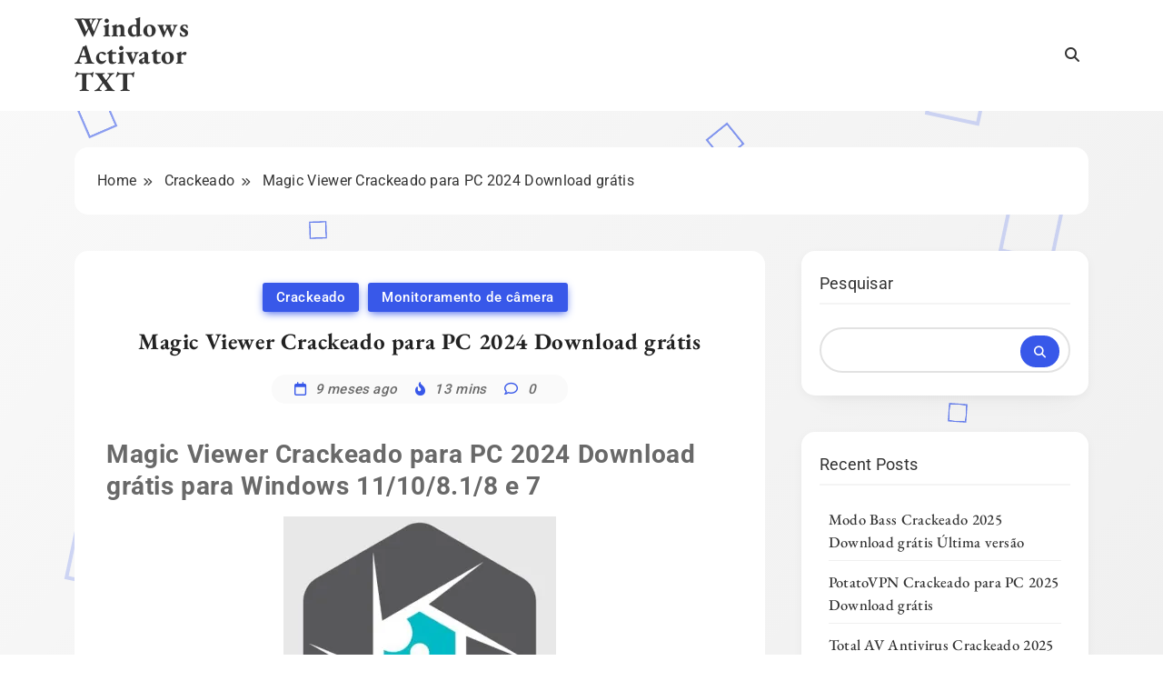

--- FILE ---
content_type: text/css
request_url: https://windowsactivatortxt.org/wp-content/cache/wpfc-minified/1f5ovhcl/3xbrj.css
body_size: 50801
content:
:root { --blogig-global-preset-color-1 : #64748b;
--blogig-global-preset-color-2 : #27272a;
--blogig-global-preset-color-3 : #ef4444;
--blogig-global-preset-color-4 : #eab308;
--blogig-global-preset-color-5 : #84cc16;
--blogig-global-preset-color-6 : #22c55e;
--blogig-global-preset-color-7 : #06b6d4;
--blogig-global-preset-color-8 : #0284c7;
--blogig-global-preset-color-9 : #6366f1;
--blogig-global-preset-color-10 : #84cc16;
--blogig-global-preset-color-11 : #a855f7;
--blogig-global-preset-color-12 : #f43f5e;
--blogig-global-preset-gradient-1 : linear-gradient( 135deg, #62cff4 10%, #2c67f2 100%);
--blogig-global-preset-gradient-2 : linear-gradient( 135deg, #FF512F 10%, #F09819 100%);
--blogig-global-preset-gradient-3 : linear-gradient( 135deg, #00416A 10%, #E4E5E6 100%);
--blogig-global-preset-gradient-4 : linear-gradient( 135deg, #CE9FFC 10%, #7367F0 100%);
--blogig-global-preset-gradient-5 : linear-gradient( 135deg, #90F7EC 10%, #32CCBC 100%);
--blogig-global-preset-gradient-6 : linear-gradient( 135deg, #81FBB8 10%, #28C76F 100%);
--blogig-global-preset-gradient-7 : linear-gradient( 135deg, #EB3349 10%, #F45C43 100%);
--blogig-global-preset-gradient-8 : linear-gradient( 135deg, #FFF720 10%, #3CD500 100%);
--blogig-global-preset-gradient-9 : linear-gradient( 135deg, #FF96F9 10%, #C32BAC 100%);
--blogig-global-preset-gradient-10 : linear-gradient( 135deg, #69FF97 10%, #00E4FF 100%);
--blogig-global-preset-gradient-11 : linear-gradient( 135deg, #3C8CE7 10%, #00EAFF 100%);
--blogig-global-preset-gradient-12 : linear-gradient( 135deg, #FF7AF5 10%, #513162 100%); --blogig-global-preset-theme-color: #3858E9;
--blogig-global-preset-gradient-theme-color: linear-gradient(130deg, #f5f7f8 0%, #f5f7f8 100%);
--category-bk-color: #c580e3;
--blogig-border-color: #ffffff3f;
--blogig-noimg-bk-color: #cccccc;
--blogig-white-bk: #fff;
--blogig-white-text: #fff;
--blogig-black-text: #333333;
--blogig-site-preloader-bk-color: #040404eb; --blogig-site-bk-color: linear-gradient(130deg, #682BD4 0%, #19CEAC 100%);
--blogig-post-image-border-radius: 15px;
--blogig-content-border-radius: 15px; --blogig-site-title-size: 38px;
--blogig-site-title-size-tab: 38px;
--blogig-site-title-size-mobile: 38px;
--blogig-site-title-lineheight: 45px;
--blogig-site-title-lineheight-tab: 42px;
--blogig-site-title-lineheight-mobile: 40px;
--blogig-site-title-letterspacing: 0;
--blogig-site-title-letterspacing-tab: 0;
--blogig-site-title-letterspacing-mobile: 0;
--blogig-site-title-textdecoration: none;
--blogig-site-title-texttransform: none;
--blogig-site-title-weight: 700;
--blogig-site-title-family: "EB Garamond",sans-serif; --blogig-site-description-size: 16px;
--blogig-site-description-size-tab: 16px;
--blogig-site-description-size-mobile: 16px;
--blogig-site-description-lineheight: 22px;
--blogig-site-description-lineheight-tab: 22px;
--blogig-site-description-lineheight-mobile: 20px;
--blogig-site-description-letterspacing: 0.6;
--blogig-site-description-letterspacing-tab: 0.6;
--blogig-site-description-letterspacing-mobile: 0.6;
--blogig-site-description-textdecoration: none;
--blogig-site-description-texttransform: none;
--blogig-site-description-weight: 400;
--blogig-site-description-family: "Inter",sans-serif;
--blogig-site-description-color: #d5d5d5; --blogig-scroll-text-color: #fff;
--blogig-scroll-text-color-hover: #fff;
--blogig-scroll-bk-color: #333;
--blogig-scroll-bk-color-hover: #666; --blogig-menu-size: 16px;
--blogig-menu-size-tab: 16px;
--blogig-menu-size-mobile: 16px;
--blogig-menu-family: 'Inter', sans-serif;
--blogig-menu-lineheight: 26px;
--blogig-menu-lineheight-tab: 24px;
--blogig-menu-lineheight-mobile: 24px;
--blogig-menu-letterspacing: 0.6px;
--blogig-menu-letterspacing-tab: 0.6px;
--blogig-menu-letterspacing-mobile: 0.6px;
--blogig-menu-textdecoration: 'none';
--blogig-menu-texttransform: 'none';
--blogig-menu-color: #333333;
--blogig-menu-color-hover: #333333;
--blogig-menu-weight: 500;
--blogig-menu-color-active: #ff4c60;
--blogig-menu-color-submenu: #333;
--blogig-menu-color-submenu-hover: #111; --blogig-submenu-size: 15px;
--blogig-submenu-size-tab: 15px;
--blogig-submenu-size-mobile: 15px;
--blogig-submenu-family: 'Inter', sans-serif;
--blogig-submenu-lineheight: 26px;
--blogig-submenu-lineheight-tab: 24px;
--blogig-submenu-lineheight-mobile: 24px;
--blogig-submenu-weight: 500;
--blogig-submenu-letterspacing: 0.6;
--blogig-submenu-letterspacing-tab: 0.6;
--blogig-submenu-letterspacing-mobile: 0.6;
--blogig-submenu-textdecoration: 'none';
--blogig-submenu-texttransform: 'none';
--blogig-submenu-background-color: #cfa9e022;
--blogig-submenu-font-color: #333;
--blogig-submenu-font-weight: 500; --blogig-custom-button-family: "Roboto",sans-serif;
--blogig-custom-button-color: #fff;
--blogig-custom-button-color-hover: #fff;
--blogig-custom-button-icon-color: #fff;
--blogig-custom-button-icon-color-hover: #fff;
--blogig-custom-button-bk-color: #3858E9;
--blogig-custom-button-size: 15px;
--blogig-custom-button-size-tab: 15px;
--blogig-custom-button-size-mobile: 15px;
--blogig-custom-button-lineheight: 26px;
--blogig-custom-button-lineheight-tab: 24px;
--blogig-custom-button-lineheight-mobile: 24px;
--blogig-custom-button-letterspacing: 0.3px;
--blogig-custom-button-letterspacing-tab: 0.3px;
--blogig-custom-button-letterspacing-mobile: 0.3px;
--blogig-custom-button-weight: 500;
--blogig-custom-button-textdecoration: 'none';
--blogig-custom-button-texttransform: 'none';
--blogig-custom-button-bk-color: #3858E9;
--blogig-custom-button-bk-color-hover: #3858E9;
--blogig-custom-button-border-radius: 40px;
--blogig-custom-button-border-radius-tab: 40px;
--blogig-custom-button-border-radius-mobile: 40px; --blogig-theme-mode-color: #141414;
--blogig-theme-mode-color-hover: #141414;
--blogig-theme-darkmode-color: #ffffff;
--blogig-theme-darkmode-color-hover: #ffffff; --blogig-canvas-menu-width: 370px;
--blogig-canvas-content-bk-color: #f0f0f0; --blogig-title-font-family: "Roboto",sans-serif;
--blogig-title-font-size: 22px;
--blogig-title-font-color: #222;
--blogig-title-font-weight: 600; --blogig-meta-font-family: "Roboto",sans-serif;
--blogig-meta-font-size: 14px;
--blogig-meta-font-color: #696969;
--blogig-meta-font-weight: 500;
--blogig-meta-icon-color: #ff4c60; --blogig-post-image-ratio : 0.65;
--blogig-post-image-ratio-tab : 0.65;
--blogig-post-image-ratio-mobile : 0.65; --blogig-list-post-image-ratio: 0.90;
--blogig-list-post-image-ratio-tab: 0.90;
--blogig-list-post-image-ratio-mobile: 0.90; --blogig-article-box-shadow: 0 3px 12px -1px rgba(7,10,25,0.05), 0 22px 27px -20px rgba(7,10,25,0.05);
--blogig-image-box-shadow: 2px 2px 5px 1px rgba(0,0,0,0.25); --blogig-scroll-top-icontext-color: #ffffff;
--blogig-scroll-top-icontext-color-hover: #ffffff;
--blogig-scroll-top-bk-color: #333333;
--blogig-scroll-top-bk-color-hover: #888888; --blogig-banner-bk-color: none;
--blogig-banner-title-size: 34px;
--blogig-banner-title-size-tab: 32px;
--blogig-banner-title-size-mobile: 30px;
--blogig-banner-title-lineheight: 50px;
--blogig-banner-title-lineheight-tab: 50px;
--blogig-banner-title-lineheight-mobile: 50px;
--blogig-banner-title-letterspacing: 0.6px;
--blogig-banner-title-letterspacing-tab: 0.6px;
--blogig-banner-title-letterspacing-mobile: 0.6px;
--blogig-banner-title-textdecoration: none;
--blogig-banner-title-texttransform: none;
--blogig-banner-title-weight: 600;
--blogig-banner-title-family: "EB Garamond",sans-serif;  --blogig-post-title-font-size: 25px;
--blogig-post-title-font-size-tab: 23px;
--blogig-post-title-font-size-mobile: 23px;
--blogig-post-title-font-lineheight: 30px;
--blogig-post-title-font-lineheight-tab: 30px;
--blogig-post-title-font-lineheight-mobile: 30px;
--blogig-post-title-font-letterspacing: 0.6px;
--blogig-post-title-font-letterspacing-tab: 0.6px;
--blogig-post-title-font-letterspacing-mobile: 0.6px;
--blogig-post-title-font-family: "EB Garamond",sans-serif;
--blogig-post-title-font-color: #222;
--blogig-post-title-font-weight: 500;
--blogig-post-title-font-texttransform: 'none';
--blogig-post-title-font-textdecoration: 'none'; --blogig-post-content-font-size: 14px;
--blogig-post-content-font-size-tab: 14px;
--blogig-post-content-font-size-mobile: 14px;
--blogig-post-content-font-lineheight: 25px;
--blogig-post-content-font-lineheight-tab: 25px;
--blogig-post-content-font-lineheight-mobile: 25px;
--blogig-post-content-font-letterspacing: 0.3px;
--blogig-post-content-font-letterspacing-tab: 0.3px;
--blogig-post-content-font-letterspacing-mobile: 0.3px;
--blogig-post-content-font-family: "Roboto",sans-serif;
--blogig-post-content-font-color: #696969;
--blogig-post-content-font-weight: 400;
--blogig-post-content-font-texttransform: 'none';
--blogig-post-content-font-textdecoration: 'none'; --blogig-category-font-size: 12px;
--blogig-category-font-size-tab: 12px;
--blogig-category-font-size-mobile: 12px;
--blogig-category-font-lineheight: 18px;
--blogig-category-font-lineheight-tab: 18px;
--blogig-category-font-lineheight-mobile: 18px;
--blogig-category-font-letterspacing: 0.1px;
--blogig-category-font-letterspacing-tab: 0.1px;
--blogig-category-font-letterspacing-mobile: 0.1px;
--blogig-category-font-family: "Roboto",sans-serif;
--blogig-category-font-color: #fff;
--blogig-category-font-weight: 500;
--blogig-category-icon-color: #3858E9;
--blogig-category-bk-color: #3858E9;
--blogig-category-font-texttransform: 'Capitalize';
--blogig-category-font-textdecoration: 'none'; --blogig-date-font-size: 13px;
--blogig-date-font-size-tab: 13px;
--blogig-date-font-size-mobile: 13px;
--blogig-date-font-lineheight: 20px;
--blogig-date-font-lineheight-tab: 20px;
--blogig-date-font-lineheight-mobile: 20px;
--blogig-date-font-letterspacing: 0.3px;
--blogig-date-font-letterspacing-tab: 0.3px;
--blogig-date-font-letterspacing-mobile: 0.3px;
--blogig-date-font-family: "Roboto",sans-serif;
--blogig-date-font-color: #696969;
--blogig-date-font-weight: 500;
--blogig-date-font-texttransform: 'none';
--blogig-date-font-textdecoration: 'none';
--blogig-date-icon-color: #3858E9; --blogig-author-font-size: 13px;
--blogig-author-font-size-tab: 13px;
--blogig-author-font-size-mobile: 13px;
--blogig-author-font-lineheight: 20px;
--blogig-author-font-lineheight-tab: 20px;
--blogig-author-font-lineheight-mobile: 20px;
--blogig-author-font-letterspacing: 0.3px;
--blogig-author-font-letterspacing-tab: 0.3px;
--blogig-author-font-letterspacing-mobile: 0.3px;
--blogig-author-font-family: "Roboto",sans-serif;
--blogig-author-font-color: #696969;
--blogig-author-font-weight: 500;
--blogig-author-font-texttransform: 'Capitalize';
--blogig-author-font-textdecoration: 'none'; --blogig-readtime-font-size: 13px;
--blogig-readtime-font-size-tab: 13px;
--blogig-readtime-font-size-mobile: 13px;
--blogig-readtime-font-lineheight: 20px;
--blogig-readtime-font-lineheight-tab: 20px;
--blogig-readtime-font-lineheight-mobile: 20px;
--blogig-readtime-font-letterspacing: 0.3px;
--blogig-readtime-font-letterspacing-tab: 0.3px;
--blogig-readtime-font-letterspacing-mobile: 0.3px;
--blogig-readtime-font-family: "EB Garamond",sans-serif;
--blogig-readtime-font-color: #333;
--blogig-readtime-font-weight: 400;
--blogig-readtime-font-textdecoration: none;
--blogig-readtime-font-texttransform: none; --blogig-readmore-font-size: 13px;
--blogig-readmore-font-size-tab: 13px;
--blogig-readmore-font-size-mobile: 13px;
--blogig-readmore-font-lineheight: 20px;
--blogig-readmore-font-lineheight-tab: 20px;
--blogig-readmore-font-lineheight-mobile: 20px;
--blogig-readmore-font-letterspacing: 0.3px;
--blogig-readmore-font-letterspacing-tab: 0.3px;
--blogig-readmore-font-letterspacing-mobile: 0.3px;
--blogig-readmore-font-family: "Roboto",sans-serif;
--blogig-readmore-font-color: #fff;
--blogig-readmore-font-weight: 500;
--blogig-readmore-font-textdecoration: none;
--blogig-readmore-font-texttransform: none; --blogig-comment-font-size: 13px;
--blogig-comment-font-size-tab: 13px;
--blogig-comment-font-size-mobile: 13px;
--blogig-comment-font-lineheight: 20px;
--blogig-comment-font-lineheight-tab: 20px;
--blogig-comment-font-lineheight-mobile: 20px;
--blogig-comment-font-letterspacing: 0.3px;
--blogig-comment-font-letterspacing-tab: 0.3px;
--blogig-comment-font-letterspacing-mobile: 0.3px;
--blogig-comment-font-family: "Roboto",sans-serif;
--blogig-comment-font-color: #333;
--blogig-comment-font-weight: 400;
--blogig-comment-font-textdecoration: none;
--blogig-comment-font-texttransform: none;
--blogig-main-font-family: "Roboto",sans-serif;
--blogig-meta-font-color-overlay: #ffffff;
--blogig-animation-object-color: red;  --blogig-widget-block-font-size: 18px;
--blogig-widget-block-font-size-tab: 18px;
--blogig-widget-block-font-size-mobile: 18px;
--blogig-widget-block-font-lineheight: 32px;
--blogig-widget-block-font-lineheight-tab: 32px;
--blogig-widget-block-font-lineheight-mobile: 32px;
--blogig-widget-block-font-letterspacing: 0.6px;
--blogig-widget-block-font-letterspacing-tab: 0.6px;
--blogig-widget-block-font-letterspacing-mobile: 0.6px;
--blogig-widget-block-font-family: "Roboto",sans-serif;
--blogig-widget-block-font-color: #222;
--blogig-widget-block-font-weight: 400; --blogig-widget-title-font-size: 18px;
--blogig-widget-title-font-size-tab: 18px;
--blogig-widget-title-font-size-mobile: 18px;
--blogig-widget-title-font-lineheight: 25px;
--blogig-widget-title-font-lineheight-tab: 25px;
--blogig-widget-title-font-lineheight-mobile: 25px;
--blogig-widget-title-font-letterspacing: 0.3px;
--blogig-widget-title-font-letterspacing-tab: 0.3px;
--blogig-widget-title-font-letterspacing-mobile: 0.3px;
--blogig-widget-title-font-family: "EB Garamond",sans-serif;
--blogig-widget-title-font-color: #222;
--blogig-widget-title-font-weight: 500; --blogig-widget-date-font-size: 13px;
--blogig-widget-date-font-size-tab: 13px;
--blogig-widget-date-font-size-mobile: 13px;
--blogig-widget-date-font-lineheight: 20px;
--blogig-widget-date-font-lineheight-tab: 20px;
--blogig-widget-date-font-lineheight-mobile: 20px;
--blogig-widget-date-font-letterspacing: 0.3px;
--blogig-widget-date-font-letterspacing-tab: 0.3px;
--blogig-widget-date-font-letterspacing-mobile: 0.3px;
--blogig-widget-date-font-family: "Roboto",sans-serif;
--blogig-widget-date-font-color: #222;
--blogig-widget-date-font-weight: 400; --blogig-widget-category-font-size: 12px;
--blogig-widget-category-font-size-tab: 12px;
--blogig-widget-category-font-size-mobile: 12px;
--blogig-widget-category-font-lineheight: 20px;
--blogig-widget-category-font-lineheight-tab: 20px;
--blogig-widget-category-font-lineheight-mobile: 20px;
--blogig-widget-category-font-letterspacing: 0.5px;
--blogig-widget-category-font-letterspacing-tab: 0.5px;
--blogig-widget-category-font-letterspacing-mobile: 0.5px;
--blogig-widget-category-font-family: "Roboto",sans-serif;
--blogig-widget-category-font-color: #222;
--blogig-widget-category-font-weight: 500;
--blogig-widget-category-font-texttransform: 'Roboto';
--blogig-widget-category-font-textdecoration: 'none';
--blogig-widget-content-font-family: "Inter",sans-serif;
--blogig-widget-content-font-family: "Inter",sans-serif; --blogig-single-post-image-ratio: 0.55;
--blogig-single-post-image-ratio-tab: 0.55;
--blogig-single-post-image-ratio-mobile: 0.55;
--blogig-single-page-image-ratio: 0.55;
--blogig-single-page-image-ratio-tab: 0.55;
--blogig-single-page-image-ratio-mobile: 0.55;
--blogig-widget-block-title-color : #333;
--blogig-footer-dark-text: #333333;
--blogig-single-content-color : #696969;
--border-bottom-color: #F4F4F4;
--border-bottom-color-two: #f0f0f0;
--border-bottom-color-three: #ffffff3b;
--blogig-carousel-bk-color: none;
--blogig-canvash-bk-color: #cacacaa3;  --blogig-youmaymissed-block-font-size: 18px;
--blogig-youmaymissed-block-font-size-tab: 18px;
--blogig-youmaymissed-block-font-size-mobile: 18px;
--blogig-youmaymissed-block-font-lineheight: 32px;
--blogig-youmaymissed-block-font-lineheight-tab: 32px;
--blogig-youmaymissed-block-font-lineheight-mobile: 32px;
--blogig-youmaymissed-block-font-letterspacing: 0.6px;
--blogig-youmaymissed-block-font-letterspacing-tab: 0.6px;
--blogig-youmaymissed-block-font-letterspacing-mobile: 0.6px;
--blogig-youmaymissed-block-font-texttransform: 'Capitalize';
--blogig-youmaymissed-block-font-textdecoration: 'none';
--blogig-youmaymissed-block-font-family: "Roboto",sans-serif;
--blogig-youmaymissed-block-font-weight: 500; --blogig-youmaymissed-post-title-font-size: 20px;
--blogig-youmaymissed-post-title-font-size-tab: 20px;
--blogig-youmaymissed-post-title-font-size-mobile: 20px;
--blogig-youmaymissed-post-title-font-lineheight: 30px;
--blogig-youmaymissed-post-title-font-lineheight-tab: 32px;
--blogig-youmaymissed-post-title-font-lineheight-mobile: 32px;
--blogig-youmaymissed-post-title-font-letterspacing: 0.6px;
--blogig-youmaymissed-post-title-font-letterspacing-tab: 0.6px;
--blogig-youmaymissed-post-title-font-letterspacing-mobile: 0.6px;
--blogig-youmaymissed-post-title-font-texttransform: 'unset';
--blogig-youmaymissed-post-title-font-textdecoration: none;
--blogig-youmaymissed-post-title-font-family: "EB Garamond",sans-serif;
--blogig-youmaymissed-post-title-font-color: #ffffff;
--blogig-youmaymissed-post-title-font-weight: 500; --blogig-youmaymissed-post-category-font-size: 12px;
--blogig-youmaymissed-post-category-font-size-tab: 12px;
--blogig-youmaymissed-post-category-font-size-mobile: 12px;
--blogig-youmaymissed-post-category-font-lineheight: 18px;
--blogig-youmaymissed-post-category-font-lineheight-tab: 18px;
--blogig-youmaymissed-post-category-font-lineheight-mobile: 18px;
--blogig-youmaymissed-post-category-font-letterspacing: 0.1px;
--blogig-youmaymissed-post-category-font-letterspacing-tab: 0.1px;
--blogig-youmaymissed-post-category-font-letterspacing-mobile: 0.1px;
--blogig-youmaymissed-post-category-font-texttransform: 'Capitalize';
--blogig-youmaymissed-post-category-font-textdecoration: none;
--blogig-youmaymissed-post-category-font-family: "Roboto",sans-serif;
--blogig-youmaymissed-post-category-font-color: #ffffff;
--blogig-youmaymissed-post-category-font-weight: 500; --blogig-youmaymissed-post-author-font-size: 12px;
--blogig-youmaymissed-post-author-font-size-tab: 12px;
--blogig-youmaymissed-post-author-font-size-mobile: 12px;
--blogig-youmaymissed-post-author-font-lineheight: 20px;
--blogig-youmaymissed-post-author-font-lineheight-tab: 20px;
--blogig-youmaymissed-post-author-font-lineheight-mobile: 20px;
--blogig-youmaymissed-post-author-font-letterspacing: 0.3px;
--blogig-youmaymissed-post-author-font-letterspacing-tab: 0.3px;
--blogig-youmaymissed-post-author-font-letterspacing-mobile: 0.3px;
--blogig-youmaymissed-post-author-font-texttransform: 'Capitalize';
--blogig-youmaymissed-post-author-font-textdecoration: none;
--blogig-youmaymissed-post-author-font-family: "Roboto",sans-serif;
--blogig-youmaymissed-post-author-font-color: #ffffff;
--blogig-youmaymissed-post-author-font-weight: 500; --blogig-youmaymissed-post-date-font-size: 12px;
--blogig-youmaymissed-post-date-font-size-tab: 12px;
--blogig-youmaymissed-post-date-font-size-mobile: 12px;
--blogig-youmaymissed-post-date-font-lineheight: 20px;
--blogig-youmaymissed-post-date-font-lineheight-tab: 20px;
--blogig-youmaymissed-post-date-font-lineheight-mobile: 20px;
--blogig-youmaymissed-post-date-font-letterspacing: 0.3px;
--blogig-youmaymissed-post-date-font-letterspacing-tab: 0.3px;
--blogig-youmaymissed-post-date-font-letterspacing-mobile: 0.3px;
--blogig-youmaymissed-post-date-font-texttransform: 'Capitalize';
--blogig-youmaymissed-post-date-font-textdecoration: none;
--blogig-youmaymissed-post-date-font-family: "Roboto",sans-serif;
--blogig-youmaymissed-post-date-font-color: #ffffff;
--blogig-youmaymissed-post-date-font-weight: 500;
--blogig-youmaymissed-bk-color: var(--blogig-global-preset-theme-color);
--blogig-youmaymissed-block-font-color: #fff; --blogig-youmaymissed-image-ratio : 1.0;
--blogig-youmaymissed-image-ratio-tab : 0.8;
--blogig-youmaymissed-image-ratio-mobile : 0.7;
} .blogig-dark-mode {
--blogig-white-bk: #333333;
--blogig-post-title-font-color: #fff;
--blogig-date-font-color: #f1f1f1;
--blogig-post-content-font-color: #f8f8f8;
--blogig-meta-font-color: #f2f2f2;
--blogig-menu-color: #fff;
--blogig-widget-block-title-color: #fff;
--blogig-menu-color-submenu: #fff;
--blogig-menu-color-submenu-hover: #f1f1f1;
--blogig-single-content-color: #f8f8f8;
--border-bottom-color: #5d5d5d;
--border-bottom-color-two: #5d5d5d;
--blogig-black-text: #ffffff;
--blogig-footer-dark-text: #ffffff;
}
body.blogig-dark-mode header .site-branding img {
background-color: #868686;
border-radius: 5px;
padding: 3px;
box-sizing: border-box;
}
body.blogig-dark-mode:before {
background: #000000; 
}
body.blogig-dark-mode header.site-header {
background: #333333;
}
body.blogig-dark-mode .blogig-breadcrumb-wrap,
body.blogig-dark-mode.single-post #primary article .post-card .bmm-author-thumb-wrap {
background: rgb(160 160 160 / 15%);
}
body.blogig-dark-mode.single-post .comment-respond .comment-form-comment textarea,
body.blogig-dark-mode.page .comment-respond .comment-form-comment textarea,
body.blogig-dark-mode.page #primary article .post-inner footer.entry-footer {
background-color: #898989;
}
body.blogig-dark-mode .widget_block.widget_search .wp-block-search__input {
border: 2px solid #898989;
background-color: #898989;
}
body.blogig-dark-mode.error404 #blogig-main-wrap #primary .not-found {
background-color: #333333;
}
body.blogig-dark-mode.archive.category #blogig-main-wrap .page-header .blogig-container .row, 
body.blogig-dark-mode.archive.tag #blogig-main-wrap .page-header .blogig-container .row, 
body.blogig-dark-mode.archive.date #blogig-main-wrap .page-header .blogig-container .row, 
body.blogig-dark-mode.search.search-results #blogig-main-wrap .blogig-container .page-header{
background: rgb(160 160 160 / 15%);
}
body.blogig-dark-mode .widget_block.widget_search .wp-block-search__input {
background-color: #bbbbbb;
}
body.blogig-dark-mode .blogig-carousel-section article.post-item .post-thumb:before {
background-color: #a2a2a236;
}
body.single-post.blogig-dark-mode #primary .blogig-inner-content-wrap article .entry-content .wp-block-latest-posts a, 
body.single-post.blogig-dark-mode #primary .blogig-inner-content-wrap article .entry-content .wp-block-categories a {
color: #fff;
}
body.single-post.blogig-dark-mode pre {
background: #5b5b5b;
}
body.blogig-dark-mode.boxed--layout #page {
background: #000000;
}
body.blogig-dark-mode article .inner-content .post-button {
color: #fff;
}
body.blogig-dark-mode footer.site-footer {
background: #333333;
}
body.blogig-dark-mode .widget h1,
body.blogig-dark-mode .widget h2,
body.blogig-dark-mode .widget h3,
body.blogig-dark-mode .widget h4,
body.blogig-dark-mode .widget h5,
body.blogig-dark-mode .widget h6,
body.blogig-dark-mode .widget p {
color: #ffffff;
} 
body.blogig-dark-mode .blogig-breadcrumb-wrap ul li:after {
color: #f9f9f9;
}
body.blogig-dark-mode.single-post article .post-meta-wrap .post-meta,
body.blogig-dark-mode.single-post #primary article footer .tags-links {
background-color: #2e2e2e;
}
body.blogig-dark-mode .blogig-you-may-missed-inner-wrap {
background: #222222;
}
body.blogig-dark-mode .blogig-you-may-missed-inner-wrap .section-title {
color: #fff;
}  html {
scroll-behavior: smooth;
}
body {
font-family: var(--blogig-main-font-family);
scroll-behavior: smooth;
font-size: var(--blogig-main-font-size);
letter-spacing: 0.3px;
}
p,a,div,span,input,h1,h2,h3,h4,h5,h6,span {
letter-spacing: 0.3px;
}
figure {
margin: 0px;
}
.post-thumb img {
display: block;
}
.blogig-container-fluid{
--bs-gutter-x: 1.5rem;
--bs-gutter-x: 1.5rem;
width: 100%;
padding-right: var(--bs-gutter-x, 0.75rem);
padding-left: var(--bs-gutter-x, 0.75rem);
margin-right: auto;
margin-left: auto;
max-width: 120rem;
}
.blogig-container-fluid .row{
padding: 0 2rem;
}
.blogig-container {
--bs-gutter-x: 1.5rem;
--bs-gutter-x: 1.5rem;
width: 100%;
padding-right: var(--bs-gutter-x, 0.75rem);
padding-left: var(--bs-gutter-x, 0.75rem);
margin-right: auto;
margin-left: auto;
}
.row {
--bs-gutter-x: 1.5rem;
--bs-gutter-y: 0;
margin-top: calc(var(--bs-gutter-y) * -1);
margin-right: calc(var(--bs-gutter-x) * -.5);
margin-left: calc(var(--bs-gutter-x) * -.5);
}
#wp-custom-header {
margin: 0 auto;
padding-right: var(--bs-gutter-x, 0.6rem);
padding-left: var(--bs-gutter-x, 0.6rem);
}
#wp-custom-header img{
width: 100%;
border-radius: 15px;
overflow: hidden;
display: block;
margin: 30px 0;
}
header.site-header {
background: #ffffff;
} @media only screen and (max-width: 680px) {
.blogig-container-fluid .row {
padding: 0 0.5rem;
}
}
@media (min-width: 576px) {
.blogig-container, #wp-custom-header {
max-width: 540px;
}
}
@media (min-width: 676px) {
.blogig-container, #wp-custom-header {
max-width: 620px;
}
}
@media (min-width: 768px) {
.blogig-container, #wp-custom-header {
max-width: 720px;
}
}
@media (min-width: 868px) {
.blogig-container, #wp-custom-header {
max-width: 820px;
}
.blogig-container {
padding-right: var(--bs-gutter-x, 1rem);
padding-left: var(--bs-gutter-x, 1rem);
}
}
@media (min-width: 992px) {
.blogig-container, #wp-custom-header {
max-width: 960px;
}
}
@media (min-width: 1086px) {
.blogig-container, #wp-custom-header {
max-width: 1060px;
}
}
@media (min-width: 1200px) {
.blogig-container, #wp-custom-header {
max-width: 1140px;
}
}
@media (min-width: 1400px) {
.blogig-container, #wp-custom-header {
max-width: 1240px;
}
}
@media (min-width: 1500px) {
.blogig-container, #wp-custom-header  {
max-width: 1340px;
}
}
body:before{
content: '';
background: linear-gradient(130deg, #682BD4 0%, #19CEAC 100%);
position: fixed;
left: 0;
top: 0;
width: 100%;
height: 100vh;
z-index: -1;
}
body .blogig-inner-content-wrap article {
margin: 0;
}
body .blogig-inner-content-wrap article .blogig-article-inne {
box-shadow: var(--blogig-article-box-shadow);
webkit-box-shadow: var(--blogig-article-box-shadow);
}	
body.boxed--layout #page {
margin: 20px 60px;
box-shadow: 0 0 15px rgb(0 0 0 / 33%);
position: relative;
border-radius: 15px;
} .main-header .blogig-container .row{
display: flex;
display: -webkit-flex;
align-items: center;
-webkit-align-items: center;
padding: 35px 0 30px 0;
border-bottom: 2px solid #FFFFFF5E;
}
.main-header .site-branding-section {
flex: 1 1 15%;
}
.main-header .menu-section {
flex: 1 1 80%;
text-align: right;
}
.site-header .site-title {
color: var(--blogig-black-text);
margin: 0;
font-size: var(--blogig-site-title-size);
line-height: var(--blogig-site-title-lineheight);
letter-spacing: var(--blogig-site-title-letterspacing);
text-decoration: var(--blogig-site-title-textdecoration);
text-transform: var(--blogig-site-title-texttransform);
font-weight: var(--blogig-site-title-weight);
font-family: var(--blogig-site-title-family);
}
.site-header .site-title a{
text-decoration: none;
color: inherit;
letter-spacing: inherit;
font-weight: inherit;
}
.site-header .site-description {
font-size: var(--blogig-site-description-size);
line-height: var(--blogig-site-description-lineheight);
letter-spacing: var(--blogig-site-description-letterspacing);
text-decoration: var(--blogig-site-description-textdecoration);
text-transform: var(--blogig-site-description-texttransform);
font-weight: var(--blogig-site-description-weight);
font-family: var(--blogig-site-description-family);
color: var(--blogig-site-description-color);
margin: 0;
padding-top: 3px;
}
.main-header #site-navigation {
display: inline-block;
width: auto;
}
header.site-header .main-header {
margin-bottom: 40px;
}
.main-header.header-sticky--enabled {
position: fixed;
top: 0;
width: 100%;
z-index: 999;
background: var(--blogig-site-bk-color);
-webkit-transition: all 250ms ease;
-o-transition: all 250ms ease;
transition: all 250ms ease;
}
.main-header.header-sticky--enabled .site-branding-section {
scale: 0.9;
-webkit-transition: all 250ms ease;
-o-transition: all 250ms ease;
transition: all 250ms ease;
}
body.admin-bar .main-header.header-sticky--enabled .blogig-container .row {
padding: 35px 0 20px 0;
}
.main-header.header-sticky--enabled .blogig-container .row {
border-bottom: none;
padding: 20px 0 20px 0;
-webkit-transition: all 250ms ease;
-o-transition: all 250ms ease;
transition: all 250ms ease;
} @media (min-width: 48.1em){
.main-navigation ul.menu li a.toggle-sub-menu,
.main-navigation ul.nav-menu li a.toggle-sub-menu {
display: none;
}
.main-navigation .menu ul,
.main-navigation .nav-menu ul{
list-style: none;
line-height: 1.6;
align-items: center;
justify-content: flex-end;
height: inherit;
vertical-align: middle;
}
.main-navigation>div, 
.main-navigation ul.menu,
.main-navigation ul.menu li
.main-navigation ul.nav-menu,
.main-navigation ul.nav-menu li{
height: inherit;
vertical-align: middle;
}
.main-navigation .menu li,
.main-navigation .nav-menu.menu li {
display: flex;
align-items: center;
}
.main-navigation .menu li a,
.main-navigation .nav.menu li a{
position: relative;
margin: 10px 15px;
transition: all .4s ease;
transform-origin:0 0;
color: var(--blogig-menu-color);
font-family: var(--blogig-menu-family);
font-weight: var(--blogig-menu-weight);
font-size: var(--blogig-menu-size);
line-height: var(--blogig-menu-lineheight);
letter-spacing: var(--blogig-menu-letterspacing);
text-transform: var(--blogig-menu-texttransform);
text-decoration: var(--blogig-menu-textdecoration);
}
.blogig_dark_mode .main-navigation .menu li a,
.blogig_dark_mode .main-navigation .nav.menu li a {
color: #fff;
}
.main-navigation.hover-effect--one.main-navigation .menu li.current-menu-item > a:before, 
.main-navigation.hover-effect--one.main-navigation .nav.menu li.current-menu-item > a:before,
.main-navigation.hover-effect--one.main-navigation .menu li.current_page_item > a:before, 
.main-navigation.hover-effect--one.main-navigation .nav.menu li.current_page_item > a:before,
.main-navigation.hover-effect--two.main-navigation .menu li.current-menu-item > a:before, 
.main-navigation.hover-effect--two.main-navigation .nav.menu li.current-menu-item > a:before,
.main-navigation.hover-effect--two.main-navigation .menu li.current_page_item > a:before, 
.main-navigation.hover-effect--two.main-navigation .nav.menu li.current_page_item > a:before {
background-color: var(--blogig-global-preset-theme-color);
opacity: 1;
width: 100%;
}
.main-navigation .menu li a:hover,
.main-navigation .nav.menu li a:hover{
color: var(--blogig-menu-color-hover);
}
.main-navigation ul.menu ul,
.main-navigation ul.nav-menu ul
{
background-color: var(--blogig-submenu-background-color);
display: block;
left: -999em;
margin: 0;
position: absolute;
z-index: 110;
padding: 5px 0;
display: initial;
box-shadow: 0px 9px 17px -10px rgb(0 0 0 / 58%);
-webkit-box-shadow: 0px 9px 17px -10px rgb(0 0 0 / 58%);
-moz-box-shadow: 0px 9px 17px -10px rgba(0,0,0,0.58);
text-align: left;
}
.main-navigation ul.menu ul li,
.main-navigation ul.nav-menu ul li {
float: none;
border-top: 0;
position: relative;
}
.main-navigation ul.menu ul.sub-menu > li:last-child > a,
.main-navigation ul.nav-menu ul.sub-menu > li:last-child > a {
border-bottom: none;
}
.main-navigation ul.menu ul li a,
.main-navigation ul.nav-menu ul li a  {
font-size: 15px;
min-width: 210px;
width: 100%;
color: var(--blogig-menu-color-submenu);
border-bottom: 1px solid var(--blogig-submenu-border-btm-color);
font-family: var(--blogig-submenu-family);
font-weight: var(--blogig-submenu-weight);
font-size: var(--blogig-submenu-size);
line-height: var(--blogig-submenu-lineheight);
letter-spacing: var(--blogig-submenu-letterspacing);
text-transform: var(--blogig-submenu-texttransform);
text-decoration: var(--blogig-submenu-textdecoration);
}
.main-navigation ul.menu ul li a:after,
.main-navigation ul.nav-menu ul li a:after  {
color: var(--blogig-menu-color-submenu);
}
.main-navigation ul.menu ul li a:hover,
.main-navigation ul.nav-menu ul li a:hover  {
color: var(--blogig-menu-color-submenu-hover);
}
.main-navigation ul.menu ul li a:hover:after,
.main-navigation ul.nav-menu ul li a:hover:after  {
color: var(--blogig-menu-color-submenu-hover);
}
.main-navigation ul.menu li:hover > ul, 
.main-navigation ul.menu li.focus > ul,
.main-navigation ul.nav-menu li:hover > ul, 
.main-navigation ul.nav-menu li.focus > ul {
right: auto;
left: 0;
height: auto;
background-color: var(--blogig-white-bk);
border-radius: 15px;
padding: 10px 0;
}
.main-navigation ul.menu ul li:hover > ul, 
.main-navigation ul.menu ul li.focus > ul,
.main-navigation ul.nav-menu ul li:hover > ul, 
.main-navigation ul.nav-menu ul li.focus > ul {
right: auto;
left: 100%;
} .main-navigation ul.menu li.menu-item-has-children > a:after,
.main-navigation ul.menu li.page_item_has_children > a:after,
.main-navigation ul.nav-menu li.menu-item-has-children > a:after,
.main-navigation ul.nav-menu li.page_item_has_children > a:after   {
display: inline-block;
font-family: "Font Awesome 5 Free";
content: "\f107";
font-style: normal;
font-size: calc(var(--blogig-menu-size)*0.9);
font-weight: 900;
line-height: var(--blogig-menu-lineheight);
margin-left: 8px;
}
.main-navigation ul.menu ul li.menu-item-has-children > a:after,
.main-navigation ul.menu ul li.page_item_has_children > a:after,
.main-navigation ul.nav-menu ul li.menu-item-has-children > a:after,
.main-navigation ul.nav-menu ul li.page_item_has_children > a:after {
display: inline-block;
font-family: "Font Awesome 5 Free";
content: "\f105";
font-style: normal;
font-size: 14px;
font-weight: 900;
line-height: 1;
margin-left: 8px;
float: right;
line-height: inherit;
}
.main-navigation .menu > li li a,
.main-navigation .nav-menu > li li a  {
margin: 0;
float: none;
display: block;
padding: 10px 25px;
text-decoration: none;
}
.main-navigation .menu > li li a:hover,
.main-navigation .nav-menu > li li a:hover  {
background: var(--blogig-submenu-background-color);
}
} .site-header .search-wrap .search-form-wrap {
display: none;
}
.site-header .search-wrap  .search-form-close {
z-index: 999;
padding: 7px 17px;
background-color: var(--blogig-global-preset-theme-color);
border-radius: 5px;
text-align: center;
margin: 0 auto;
display: inline-block;
color: #fff;
font-size: 23px;
margin-top: 0;
position: absolute;
right: 0;
top: 50px;
right: 50px;
border-color: transparent;
}
.site-header .search-wrap  .search-form-close:hover {
cursor: pointer;
} .site-header .subscribe-section {
display: inline-block;
}
.site-header .header-custom-button,
.site-header .search-wrap,
.site-header .mode-toggle-wrap,
.site-header .mode-toggle,
.site-header .blogig-canvas-menu {
display: inline-block;
}
.site-header .header-custom-button:hover,
.site-header .search-wrap:hover,
.site-header .mode-toggle-wrap:hover,
.site-header .mode-toggle:hover,
.site-header .blogig-canvas-menu:hover,
.site-header .search-trigger:hover {
cursor: pointer;
}
.site-header .mode-toggle i {
font-size: 18px;
}
.site-header .mode-toggle img {
width: 18px;
}
.blogig-light-mode .site-header .mode-toggle i {
color: var(--blogig-theme-mode-color);
}
.blogig-light-mode .site-header .mode-toggle:hover i {
color: var(--blogig-theme-mode-color-hover);
}
.blogig-dark-mode .site-header .mode-toggle i {
color: var(--blogig-theme-darkmode-color);
}
.blogig-dark-mode .site-header .mode-toggle:hover i {
color: var(--blogig-theme-darkmode-color-hover);
}
.blogig-dark-mode .lightmode {
display: none;
}
.blogig-light-mode .darkmode {
display: none;
}
.site-header .header-custom-button {
text-decoration: none;
padding: 7px 20px;
background: var(--blogig-global-preset-theme-color);
border-radius: var(--blogig-custom-button-border-radius);
border: none;
text-transform: var(--blogig-custom-button-texttransform);
text-decoration: var(--blogig-custom-button-textdecoration);
font-weight: var(--blogig-custom-button-weight);
box-shadow: 0px 3px 10px -2px var(--blogig-global-preset-theme-color);
-webkit-box-shadow: 0px 3px 10px -2px var(--blogig-global-preset-theme-color);
}
.site-header .header-custom-button i{
color: var(--blogig-custom-button-icon-color);
font-size: 13px;
}
.site-header .header-custom-button .custom-button-label {
color: var(--blogig-custom-button-color);
font-family: var(--blogig-custom-button-family);
font-size: var(--blogig-custom-button-size);
line-height: var(--blogig-custom-button-lineheight);
letter-spacing: var(--blogig-custom-button-letterspacing);
text-transform: var(--blogig-custom-button-texttransform);
text-decoration: var(--blogig-custom-button-textdecoration);
font-weight: var(--blogig-custom-button-weight);
}
.site-header .header-custom-button:hover {
background: var(--blogig-global-preset-theme-color);
}
.site-header .header-custom-button:hover .custom-button-label {
color: var(--blogig-custom-button-color-hover); 
}
.site-header .header-custom-button:hover .custom-button-icon i {
color: var(--blogig-custom-button-icon-color-hover); 
}
.site-header .header-custom-button .custom-button-icon{
padding-right: 7px;
}
.site-header .header-custom-button .custom-button-icon.icon_after{
padding-right: 0;
}
body .site-header .header-custom-button .custom-button-icon img {
vertical-align: middle;
}
.site-header .search-trigger {
background: transparent;
padding: 10px;
border: none;
}
.site-header .search-trigger i {
color: var(--blogig-black-text);
}
.site-header .canvas-menu-icon {
color: #333333;
vertical-align: middle;
} .site-header .mode-toggle-wrap {
display: inline-block;
}
.site-header .mode-toggle {
background: transparent;
padding: 10px;
border: none;
} #site-navigation button.menu-toggle {
background: var(--blogig-global-preset-theme-color);
color: #fff;
}
#site-navigation #blogig-menu-burger {
display: inline-block;
vertical-align: middle;
}
#blogig-menu-burger span {
width: 1.5em;
height: 0.16em;
margin: 0.25em 0;
display: block;
transition: all .4s ease;
transform-origin: 0 0;
background-color: #fff;
}
#blogig-menu-burger .menu-txt {
font-size: 22px;
vertical-align: middle;
line-height: 27px;
padding-left: 5px;
}
.main-header.menu-aligment--left .menu-section {
display: flex;
justify-content: space-between;
align-items: center;
}
.main-header.menu-aligment--center .menu-section {
display: flex;
align-items: center;
}
.main-header.menu-aligment--center .menu-section nav {
margin: 0 auto
} .blogig-inner-content-wrap article .blogig-inner-content-wrap-fi::-webkit-scrollbar,
body.archive--block-layout article.format-image .inner-content .content-wrap::-webkit-scrollbar
{
width: 2px;
}
.entry-title a {
color: inherit;
}
#primary article .post-date {
margin: 0;
}
.blogig-inner-content-wrap article .blogig-inner-content-wrap-fi::-webkit-scrollbar-thumb,
body.archive--block-layout ::-webkit-scrollbar-thumb {
background-color: var(--blogig-global-preset-theme-color);
border-radius: 40px;
}
.blogig-inner-content-wrap.archive-align--left article .inner-content {
text-align: left;
}
.blogig-inner-content-wrap.archive-align--left article.format-image .inner-content,
.blogig-inner-content-wrap.archive-align--left article.format-quote .inner-content {
text-align: left!important;
}
.blogig-inner-content-wrap.archive-align--left article.format-image .inner-content .post-date.posted-on {
padding-left: 15px;
}
.blogig-inner-content-wrap.archive-align--right article .inner-content {
text-align: right;
}
.blogig-inner-content-wrap.archive-align--right article.format-image .inner-content,
.blogig-inner-content-wrap.archive-align--right article.format-quote .inner-content {
text-align: right!important;
}
.blogig-inner-content-wrap.archive-align--right article.format-image .inner-content .post-date.posted-on {
padding-right: 15px;
}
body.archive--grid-layout #primary article.format-standard .blogig-article-inner .post-thumnail-inner-wrapper,
body.archive--grid-layout #primary article.format-video .blogig-article-inner .post-thumnail-inner-wrapper,
body.archive--grid-layout #primary article.format-audio .blogig-article-inner .post-thumnail-inner-wrapper,
body.archive--grid-layout #primary article.format-gallery .blogig-article-inner .post-thumnail-inner-wrapper,
body.archive--masonry-layout #primary article.format-standard .blogig-article-inner .post-thumnail-inner-wrapper,
body.archive--masonry-layout #primary article.format-video .blogig-article-inner .post-thumnail-inner-wrapper,
body.archive--masonry-layout #primary article.format-audio .blogig-article-inner .post-thumnail-inner-wrapper,
body.archive--masonry-layout #primary article.format-gallery .blogig-article-inner .post-thumnail-inner-wrapper {
border-bottom-right-radius: 0;
border-bottom-left-radius: 0;
}
body.archive--list-layout #primary article.format-standard .blogig-article-inner .post-thumnail-inner-wrapper,
body.archive--list-layout #primary article.format-video .blogig-article-inner .post-thumnail-inner-wrapper,
body.archive--list-layout #primary article.format-audio .blogig-article-inner .post-thumnail-inner-wrapper,
body.archive--list-layout #primary article.format-gallery .blogig-article-inner .post-thumnail-inner-wrapper {
border-top-right-radius: 0;
border-bottom-right-radius: 0;
overflow: hidden;
}
body.archive--list-layout .blogig-inner-content-wrap article {
position: relative;
}	
article.format-audio .post-meta-readtime-comment,
article.format-video .post-meta-readtime-comment,
article.format-image .post-meta-readtime-comment,
article.format-quote .post-meta-readtime-comment   {
top: 10px;
bottom: auto;
} body.archive--grid-layout .no-feat-img .post-thumb-wrap {
position: relative;
padding-bottom: calc( 100% * 0.65 );
padding-bottom: calc( 100% * var(--blogig-post-image-ratio) );
background: var(--blogig-noimg-bk-color);
background-position: center;
background-size: cover;
overflow: hidden;
}
body.archive--grid-layout article figure.post-thumbnail-wrapper .post-thumnail-inner-wrapper {
position: relative;
padding-bottom: calc( 100% * var(--blogig-post-image-ratio) );
background-position: center;
background-size: cover;
border-radius: 15px;
overflow: hidden;
}
body.archive--grid-layout article figure.post-thumbnail-wrapper  img {
height: 100%;
width: 100%;
object-fit: cover;
position: absolute;
top: 50%;
left: 50%;
transform: scale(1) translate(-50%,-50%);
}
body.archive--grid-layout #blogig-main-wrap > .blogig-container > .row {
padding-top: 20px;
padding-bottom: 50px;
}
body.archive--grid-layout #blogig-main-wrap > .blogig-container > .row #primary .blogig-inner-content-wrap{
display: grid;
grid-template-columns: repeat(4, 1fr);
column-gap: 30px;
row-gap: 45px;
}
body.archive--grid-layout #blogig-main-wrap > .blogig-container > .row #primary article .blogig-article-inner {
border-radius: 15px;
position: relative;
z-index: 1;
text-align: center;
padding: 0;
-webkit-box-shadow: 0 3px 12px -1px rgba(7,10,25,0.05), 0 22px 27px -20px rgba(7,10,25,0.05);
box-shadow: 0 3px 12px -1px rgba(7,10,25,0.05), 0 22px 27px -20px rgba(7,10,25,0.05);
box-sizing: border-box;
}
body.archive--grid-layout article .content-wrap,
body.archive--masonry-layout article .content-wrap {
padding-bottom: 20px;
}
body.archive--grid-layout #blogig-main-wrap > .blogig-container > .row #primary article .inner-content {
background-color: var(--blogig-white-bk);
border-radius: 0 0 15px 15px;
padding: 20px 20px 0 20px;
}
body.archive--grid-layout #blogig-main-wrap > .blogig-container > .row #primary article.format-image .inner-content,
body.archive--grid-layout #blogig-main-wrap > .blogig-container > .row #primary article.format-quote .inner-content,
body.archive--masonry-layout #blogig-main-wrap > .blogig-container > .row #primary article.format-image .inner-content,
body.archive--masonry-layout #blogig-main-wrap > .blogig-container > .row #primary article.format-quote .inner-content {
padding: 20px 20px 15px 20px;
}
body.archive--grid-layout #blogig-main-wrap > .blogig-container > .row #primary article.format-image .blogig-inner-content-wrap-fi,
body.archive--grid-layout #blogig-main-wrap > .blogig-container > .row #primary article.format-quote .blogig-inner-content-wrap-fi,
body.archive--masonry-layout #blogig-main-wrap > .blogig-container > .row #primary article.format-image .blogig-inner-content-wrap-fi,
body.archive--masonry-layout #blogig-main-wrap > .blogig-container > .row #primary article.format-quote .blogig-inner-content-wrap-fi {
height: 200px;
overflow-y: scroll;
padding: 5px;
}
body.archive--grid-layout #blogig-main-wrap > .blogig-container > .row #primary article.format-quote .blogig-inner-content-wrap-fi,
body.archive--masonry-layout #blogig-main-wrap > .blogig-container > .row #primary article.format-quote .blogig-inner-content-wrap-fi {
height: 220px;
overflow-y: scroll;
}
body.archive--grid-layout #blogig-main-wrap > .blogig-container > .row #primary article.no-featured-image .inner-content{
border-radius: 15px;
}
body.archive--grid-layout #blogig-main-wrap > .blogig-container > .row #primary article.no-featured-image .inner-content .content-wrap{
padding-top: 15px;
}
body.archive--grid-layout #blogig-main-wrap > .blogig-container > .row #primary article figure.post-thumbnail-wrapper {
position: relative;
}
body.archive--grid-layout #blogig-main-wrap > .blogig-container > .row #primary article figure.post-thumbnail-wrapper .post-categories {
position: relative;
margin: 0;
padding: 0;
list-style: none;
text-decoration: none;
}
body.archive--list-layout #blogig-main-wrap > .blogig-container > .row #primary article.format-quote .blogig-inner-content-wrap-fi,
body.archive--list-layout #blogig-main-wrap > .blogig-container > .row #primary article.format-image .blogig-inner-content-wrap-fi {
overflow-y: scroll;
padding: 10px;
}
.post-categories .cat-item a{
background-color: var(--blogig-category-bk-color);
padding: 4px 10px;
border-radius: 3px;
display: inline-block;
color: var(--blogig-category-font-color);
text-decoration: none;
font-family: var(--blogig-category-font-family);
font-size: var(--blogig-category-font-size);
font-weight: var(--blogig-category-font-weight);
font-size: var(--blogig-category-font-size);
line-height: var(--blogig-category-font-lineheight);
letter-spacing: var(--blogig-category-font-letterspacing);
text-transform: var(--blogig-category-font-texttransform);
text-decoration: var(--blogig-category-font-textdecoration);
}
.post-date {
color: var(--blogig-date-font-color);
text-decoration: none;
font-family: var(--blogig-date-font-family);
font-weight: var(--blogig-date-font-weight);
margin: 0 0 10px 0;
display: block;
font-size: var(--blogig-date-font-size);
line-height: var(--blogig-date-font-lineheight);
}
.post-date a{
letter-spacing: var(--blogig-date-font-letterspacing);
}
article.format-image .post-date, article.format-quote .post-date {
color: var(--blogig-white-text);
}
.post-date a{
text-decoration: none;
color: inherit;
font-size: inherit;
font-weight: inherit;
}
.post-date i{
color: var(--blogig-global-preset-theme-color);
padding-right: 10px;
}
article .entry-title {
font-family: var(--blogig-post-title-font-family);
font-size: var(--blogig-post-title-font-size);
color: var(--blogig-post-title-font-color);
font-weight: var(--blogig-post-title-font-weight);
line-height: var(--blogig-post-title-font-lineheight);
letter-spacing: var(--blogig-post-title-font-letterspacing);
text-transform: var(--blogig-post-title-font-texttransform);
text-decoration: var(--blogig-post-title-font-textdecoration);
padding: 0;
margin: 5px 0 10px 0;
}
article h2.entry-title a{
color: inherit;
text-decoration: none;
}
article .post-excerpt{
font-family: var(--blogig-post-content-font-family);
font-size: var(--blogig-post-content-font-size);
color: var(--blogig-post-content-font-color);
font-weight: var(--blogig-post-content-font-weight);
line-height: var(--blogig-post-content-font-lineheight);
letter-spacing: var(--blogig-post-content-font-letterspacing);
text-transform: var(--blogig-post-content-font-texttransform);
text-decoration: var(--blogig-post-content-font-textdecoration);
padding-bottom: 10px;
}
article .post-excerpt p {
margin: 0;
}
article .post-footer {
border-top: 2px solid var(--border-bottom-color);
padding: 15px 0;
line-height: 1;
font-size: 14px;
font-weight: 500;
letter-spacing: 0.3px;
display: flex;
align-items: center;
}
article .post-footer .byline{
flex: 0 1 30%;
text-align: left;
vertical-align: middle;
font-family: var(--blogig-author-font-family);
font-weight: var(--blogig-author-font-weight);
font-size: var(--blogig-author-font-size);
letter-spacing: var(--blogig-author-font-letterspacing);
line-height: var(--blogig-author-font-lineheight);
text-transform: var(--blogig-author-font-texttransform);
text-decoration: var(--blogig-author-font-textdecoration);
color: var(--blogig-meta-font-color);
display: flex;
align-items: center;
}
article .post-footer .byline a{
text-decoration: inherit;
color: inherit;
font-size: inherit;
text-transform: inherit;
}
article .post-footer .byline img{
vertical-align: middle;
border-radius: 50%;
margin-right: 10px;
width: 27px;
height: 27px;
-webkit-box-shadow: 1px 1px 5px 1px rgba(0,0,0,0.25);
box-shadow: 1px 1px 5px 1px rgba(0,0,0,0.25);
}
article .post-footer .post-meta{
flex: 1 1 70%;
text-align: right;
font-family: var(--blogig-meta-font-family);
font-size: var(--blogig-meta-font-size);
font-weight: var(--blogig-meta-font-weight);
color: var(--blogig-meta-font-color);
}
article .post-meta-readtime-comment .post-read-time {
font-family: var(--blogig-readtime-font-family);
font-weight: var(--blogig-readtime-font-weight);
text-decoration: var(--blogig-readtime-font-textdecoration);
text-transform: var(--blogig-readtime-font-texttransform);
font-size: var(--blogig-readtime-font-size);
letter-spacing: var(--blogig-meta-font-letterspacing);
line-height: var(--blogig-meta-font-lineheight);
color: var(--blogig-meta-font-color-overlay);
}
article .post-meta-readtime-comment a{
text-decoration: none;
color: inherit;
}
article .post-meta-readtime-comment i{
padding-left: 5px;
}
article .post-meta-readtime-comment .post-comments-num {
margin-left: 15px;
font-family: var(--blogig-comment-font-family);
font-weight: var(--blogig-comment-font-weight);
font-size: var(--blogig-comment-font-size);
letter-spacing: var(--blogig-comment-font-letterspacing);
line-height: var(--blogig-comment-font-lineheight);
text-transform: var(--blogig-comment-font-texttransform);
text-decoration: var(--blogig-comment-font-textdecoration);
color: var(--blogig-meta-font-color-overlay);
}
article .inner-content .post-button {
display: inline-block;
border-radius: 3px;
color: #333;
margin-top: 10px;
line-height: 1;
font-family: var(--blogig-readmore-font-family);
font-weight: var(--blogig-readmore-font-weight);
font-size: var(--blogig-readmore-font-size);
letter-spacing: var(--blogig-readmore-font-letterspacing);
line-height: var(--blogig-readmore-font-lineheight);
text-transform: var(--blogig-readmore-font-texttransform);
text-decoration: var(--blogig-readmore-font-textdecoration);
position: relative;
}
article.format-image .inner-content .post-button,
article.format-quote .inner-content .post-button {
color: #fff;
}
article.format-quote .inner-content blockquote {
margin: 0;
}
article .inner-content .post-button .button-icon {
margin-right: 5px;
border-radius: 60px;
padding: 5px;
line-height: 21px;
width: 30px;
height: 30px;
display: inline-block;
text-align: center;
color: var(--blogig-global-preset-theme-color);
}
article .inner-content .post-button .button-icon:before {
content: "";
width: 30px;
height: 30px;
box-shadow: 0 0 1px 1px var(--blogig-global-preset-theme-color);
top: 0px;
left: 0px;
position: absolute;
border-radius: 100px;
}
article .post-meta-readtime-comment .post-button i{
padding: 0;
color: inherit;
}
article .post-meta-readtime-comment .post-button a{
color: inherit;
}
article.post_format-post-format-gallery .post-thumbnail-wrapper {
display: grid;
}
body.archive-desktop-column--three #blogig-main-wrap > .blogig-container > .row #primary .blogig-inner-content-wrap {
grid-template-columns: repeat(3, 1fr);
}
body.archive-desktop-column--two #blogig-main-wrap > .blogig-container > .row #primary .blogig-inner-content-wrap {
grid-template-columns: repeat(2, 1fr);
}
body.archive-desktop-column--one #blogig-main-wrap > .blogig-container > .row #primary .blogig-inner-content-wrap {
grid-template-columns: repeat(1, 1fr);
} body.archive--list-layout #blogig-main-wrap > .blogig-container > .row {
padding-top: 0;
padding-bottom: 50px;
}
body.archive--list-layout .blogig-inner-content-wrap {
display: grid;
}
body.archive--list-layout #blogig-main-wrap > .blogig-container > .row #primary .blogig-inner-content-wrap{
display: grid;
column-gap: 30px;
row-gap: 50px;
}
body.archive-desktop-column--one #blogig-main-wrap > .blogig-container > .row #primary .blogig-inner-content-wrap {
grid-template-columns: repeat(1, 1fr);
}
body.archive-desktop-column--two #blogig-main-wrap > .blogig-container > .row #primary .blogig-inner-content-wrap {
grid-template-columns: repeat(2, 1fr);
}
body.archive-desktop-column--three #blogig-main-wrap > .blogig-container > .row #primary .blogig-inner-content-wrap {
grid-template-columns: repeat(3, 1fr);
}
body.archive--list-layout .content-wrap {
height: calc(100% - 50px);
flex-direction: column;
align-items: flex-start;
justify-content: center;
padding-bottom: 30px;
}
body.archive--list-layout #primary .blogig-article-inner {
display: flex;
border-radius: var(--blogig-content-border-radius);
overflow: hidden;
box-sizing: border-box;
}
body.archive--list-layout #primary .blogig-article-inner .inner-content {
background-color: var(--blogig-white-bk);
padding: 30px 30px 10px 30px;
box-sizing: border-box;
}
body.archive--list-layout #primary article.post_format-post-format-quote .blogig-article-inner .inner-content {
padding-bottom: 15px;
}
body.archive--list-layout #primary figure.post-thumbnail-wrapper {
position: relative;
flex: 0 1 45%;
}
body.archive--list-layout #primary figure.post-thumbnail-wrapper > a.post-thumbnail{
height: 100%;
display: block;
}
body.archive--list-layout #primary figure.post-thumbnail-wrapper a img{
display: block;
}
body.archive--list-layout #primary .inner-content {
flex: 1 1 55%;
}
body.archive--list-layout #primary  .post-categories,
body.archive--grid-layout #primary  .post-categories,
body.archive--masonry-layout #primary  .post-categories  {
position: relative;
list-style: none;
margin: 0;
padding: 0;
display: block;
margin-bottom: 10px;
}
body.archive--list-layout #primary article.format-image .post-categories {
z-index: 5;
}
body.archive--list-layout .no-featured-image .post-thumbnail-wrapper {
display: none;
}
body.archive--list-layout article figure.post-thumbnail-wrapper .post-thumnail-inner-wrapper {
position: relative;
padding-bottom: calc( 100% * var(--blogig-list-post-image-ratio) );
background-position: center;
background-size: cover;
height: 100%;
overflow: hidden;
}
body.archive--list-layout article figure.post-thumbnail-wrapper img {
height: 100%;
width: 100%;
object-fit: cover;
position: absolute;
top: 50%;
left: 50%;
transform: scale(1) translate(-50%,-50%);
box-shadow: 0px 5px 15px 0px rgba(74, 77, 84, 0.33);
--webkit-box-shadow: 0px 5px 15px 0px rgba(74, 77, 84, 0.33);
}
body.archive--list-layout article .post-footer {
padding: 15px 0;
}
body.archive--list-layout article .post-footer .byline {
flex: 0 1 40%;
}
body.archive--list-layout #primary article.post_format-post-format-image .blogig-article-inner .post-thumbnail-wrapper,
body.archive--list-layout #primary article.post_format-post-format-quote .blogig-article-inner .post-thumbnail-wrapper
{
flex: 1;
margin-right: 0;
}
body.archive--list-layout #primary article.post_format-post-format-image .post-thumbnail-wrapper .post-thumnail-inner-wrapper,
body.archive--list-layout #primary article.post_format-post-format-quote .post-thumbnail-wrapper .post-thumnail-inner-wrapper
{
padding-bottom: calc( 100% * var(--blogig-list-post-image-ratio) );
}
body.archive--list-layout.archive-desktop-column--one #primary article.post_format-post-format-image .post-thumbnail-wrapper .post-thumnail-inner-wrapper,
body.archive--list-layout.archive-desktop-column--one #primary article.post_format-post-format-quote .post-thumbnail-wrapper .post-thumnail-inner-wrapper
{
padding-bottom: calc( 70% * var(--blogig-list-post-image-ratio) );
}
body.archive--list-layout.archive-desktop-column--two.archive--left-sidebar #primary article.post_format-post-format-image .post-thumbnail-wrapper .post-thumnail-inner-wrapper,
body.archive--list-layout.archive-desktop-column--two.archive--right-sidebar #primary article.post_format-post-format-image .post-thumbnail-wrapper .post-thumnail-inner-wrapper,
body.archive--list-layout.archive-desktop-column--two.archive--left-sidebar #primary article.post_format-post-format-quote .post-thumbnail-wrapper .post-thumnail-inner-wrapper,
body.archive--list-layout.archive-desktop-column--two.archive--right-sidebar #primary article.post_format-post-format-quote .post-thumbnail-wrapper .post-thumnail-inner-wrapper
{
padding-bottom: calc( 100% * var(--blogig-list-post-image-ratio) );
}
body.archive--list-layout.archive-desktop-column--three.archive--left-sidebar #primary article.post_format-post-format-image .post-thumbnail-wrapper .post-thumnail-inner-wrapper,
body.archive--list-layout.archive-desktop-column--three.archive--right-sidebar #primary article.post_format-post-format-image .post-thumbnail-wrapper .post-thumnail-inner-wrapper,
body.archive--list-layout.archive-desktop-column--three.archive--left-sidebar #primary article.post_format-post-format-quote .post-thumbnail-wrapper .post-thumnail-inner-wrapper,
body.archive--list-layout.archive-desktop-column--three.archive--right-sidebar #primary article.post_format-post-format-quote .post-thumbnail-wrapper .post-thumnail-inner-wrapper
{
padding-bottom: calc( 100% * var(--blogig-list-post-image-ratio) );
}
body.archive--list-layout #primary article.post_format-post-format-image .inner-content .post-footer {
padding: 15px 0;
}
body.archive--list-layout .archive-align--center  .inner-content{
text-align: center;
}
body.archive--list-layout .archive-align--center .content-wrap {
align-items: center;
}
body.archive--list-layout .archive-align--right .content-wrap {
align-items: flex-end;
}
body.archive--list-layout #primary .archive-align--right .post-categories {
right: 27px;
left: auto;
text-align: right;
}
.post-meta-readtime-comment {
position: absolute;
z-index: 999;
background: rgb(0 0 0 / 67%);
padding: 5px 15px;
bottom: 10px;
right: auto;
left: 10px;
text-align: center;
border-radius: 15px;
visibility: hidden;
}
article:hover .post-meta-readtime-comment {
visibility: visible;
} body.archive--block-layout .no-feat-img .post-thumb-wrap {
position: relative;
padding-bottom: calc( 100% * var(--blogig-post-image-ratio) );
background: var(--blogig-noimg-bk-color);
background-position: center;
background-size: cover;
overflow: hidden;
}
body.archive--block-layout article figure.post-thumbnail-wrapper .post-thumnail-inner-wrapper {
position: relative;
padding-bottom: calc( 100% * var(--blogig-post-image-ratio) );
background-position: center;
background-size: cover;
border-radius: var(--blogig-post-image-border-radius);
overflow: hidden;
box-shadow: 0px 0px 5px 1px rgb(139 139 139 / 81%);
-webkit-box-shadow: 0px 0px 5px 1px rgb(139 139 139 / 81%);
}
body.archive--block-layout article figure.post-thumbnail-wrapper  img {
height: 100%;
width: 100%;
object-fit: cover;
position: absolute;
top: 50%;
left: 50%;
transform: scale(1.05) translate(-50%,-50%);
}
body.archive--block-layout #blogig-main-wrap > .blogig-container > .row {
padding-top: 10px;
padding-bottom: 50px;
}
body.archive--block-layout #blogig-main-wrap > .blogig-container > .row #primary .blogig-inner-content-wrap{
display: grid;
grid-template-columns: repeat(4, 1fr);
column-gap: 30px;
row-gap: 40px;
}
body.archive--block-layout #blogig-main-wrap > .blogig-container > .row #primary article .blogig-article-inner {
position: relative;
z-index: 1;
text-align: center;
background-color: var(--blogig-white-bk);
border-radius: var(--blogig-content-border-radius);
padding: 25px;
-webkit-box-shadow: 0 3px 12px -1px rgba(7,10,25,0.05), 0 22px 27px -20px rgba(7,10,25,0.05);
box-shadow: 0 3px 12px -1px rgba(7,10,25,0.05), 0 22px 27px -20px rgba(7,10,25,0.05);
box-sizing: border-box;
}
body.archive--block-layout #blogig-main-wrap .blogig-container .row #primary article .blogig-article-inner .inner-content{
padding-top: 25px;
}
body.archive--block-layout #blogig-main-wrap .blogig-container .row #primary article figure {
position: relative;
}
body.archive--block-layout #blogig-main-wrap .blogig-container .row #primary article figure.wp-block-audio {
position: absolute;
}
body.archive--block-layout #blogig-main-wrap .blogig-container .row #primary article figure .post-categories {
position: absolute;
left: 10px;
top: 15px;
z-index: 10;
text-align: center;
margin: 0;
padding: 0;
list-style: none;
text-decoration: none;
}
body.archive--block-layout #blogig-main-wrap > .blogig-container > .row #primary .blogig-inner-content-wrap {
grid-template-columns: repeat(1, 1fr);
}
body.archive-desktop-column--one #blogig-main-wrap > .blogig-container > .row #primary .blogig-inner-content-wrap {
grid-template-columns: repeat(1, 1fr);
}
body.archive--block-layout article .post-footer {
padding-bottom: 0;
}
body.archive--block-layout article .entry-title {
font-size: calc( var(--blogig-post-title-font-size)* 1.4 );
line-height: calc( var(--blogig-post-title-font-lineheight)* 1.4 );
padding-bottom: 5px;
}
body.archive--block-layout article.format-image .inner-content .content-wrap {
height: calc(100% - 72px );
display: flex;
flex-direction: column;
width: 100%;
align-self: center;
justify-content: center;
overflow-y: scroll;
}
body.archive--block-layout article.format-image .post-footer {
margin: 0;
padding-bottom: 5px;
}
body.archive--block-layout #blogig-main-wrap > .blogig-container > .row #primary article.no-featured-image figure .post-categories {
position: relative;
left: 0;
top: 0;
text-align: center;
}
body.archive--block-layout #blogig-main-wrap .blogig-container .row #primary article.format-video figure.wp-block-video {
position: absolute;
width: 101%;
height: 100%;
display: block;
} body.archive--masonry-layout.archive-desktop-column--one article,
body.archive--masonry-layout.archive-desktop-column--one .blogig-advertisement-block {
width: calc(100%);
margin-bottom: 50px; 
}
body.archive--masonry-layout.archive-desktop-column--two article,
body.archive--masonry-layout.archive-desktop-column--two .blogig-advertisement-block {
width: calc(50% - 15px);
margin-bottom: 50px; 
}
body.archive--masonry-layout.archive-desktop-column--three article,
body.archive--masonry-layout.archive-desktop-column--three .blogig-advertisement-block {
width: calc(33.33% - 20px);
margin-bottom: 50px; 
}
body.archive--masonry-layout .no-feat-img .post-thumb-wrap {
position: relative;
padding-bottom: calc( 100% * var(--blogig-post-image-ratio) );
background: var(--blogig-noimg-bk-color);
background-position: center;
background-size: cover;
overflow: hidden;
}
body.archive--masonry-layout article figure.post-thumbnail-wrapper .post-thumnail-inner-wrapper {
position: relative;
padding-bottom: calc( 100% * var(--blogig-post-image-ratio) );
background-position: center;
background-size: cover;
border-radius: 15px 15px 0 0;
overflow: hidden;
}
body.archive--masonry-layout article figure.post-thumbnail-wrapper  img {
height: 100%;
width: 100%;
object-fit: cover;
position: absolute;
top: 50%;
left: 50%;
transform: scale(1) translate(-50%,-50%);
}
body.archive--masonry-layout #blogig-main-wrap > .blogig-container > .row {
padding-top: 20px;
padding-bottom: 40px;
}
body.archive--masonry-layout #blogig-main-wrap > .blogig-container > .row #primary article .blogig-article-inner {
border-radius: 15px;
position: relative;
z-index: 1;
text-align: center;
padding: 0;
-webkit-box-shadow: 0 3px 12px -1px rgba(7,10,25,0.05), 0 22px 27px -20px rgba(7,10,25,0.05);
box-shadow: 0 3px 12px -1px rgba(7,10,25,0.05), 0 22px 27px -20px rgba(7,10,25,0.05);
box-sizing: border-box;
}
body.archive--masonry-layout #blogig-main-wrap > .blogig-container > .row #primary article .inner-content {
background-color: var(--blogig-white-bk);
border-radius: 0 0 15px 15px;
padding: 20px 20px 0 20px;
}
body.archive--masonry-layout #blogig-main-wrap > .blogig-container > .row #primary article figure {
position: relative;
}
body.archive--masonry-layout #blogig-main-wrap > .blogig-container > .row #primary article figure.wp-block-audio{
position: absolute;
z-index: 2;
}
body.archive--masonry-layout #blogig-main-wrap > .blogig-container > .row #primary article figure.wp-block-video {
position: initial;
}
body.archive--masonry-layout #blogig-main-wrap > .blogig-container > .row #primary article figure .post-categories {
position: relative;
z-index: 9999;
margin: 0;
padding: 0;
list-style: none;
text-decoration: none;
}
body.archive--masonry-layout #blogig-main-wrap > .blogig-container > .row #primary article.no-featured-image .inner-content{
border-radius: 15px;
}
body.archive--masonry-layout #blogig-main-wrap > .blogig-container > .row #primary article.no-featured-image .inner-content .content-wrap{
padding-top: 15px;
} body.archive.author #blogig-main-wrap .page-header .blogig-container {
padding: 25px;
position: relative;
z-index: 1;
text-align: center;
background: var(--blogig-white-bk);
color: var(--blogig-black-text);
margin-top: 50px;
border-radius: 15px;
margin-top: 40px;
margin-bottom: 40px;
}
body.archive.author #blogig-main-wrap .page-header .blogig-container .row{
display: flex;
flex-direction: column;
}
body.archive.author #blogig-main-wrap .page-header .blogig-container img{
text-align: center;
margin: 0 auto;
width: 75px;
height: 75px;
border-radius: 50%;
display: inline-block;
overflow: hidden;
margin-top: 0;
box-shadow: var(--blogig-image-box-shadow);
webkit-box-shadow: var(--blogig-image-box-shadow);
}
body.archive.author #blogig-main-wrap .page-header .blogig-container .page-title {
font-family: var(--blogig-post-title-font-family);
font-size: 22px;
line-height: 29px;
letter-spacing: 0.6px;
text-transform: capitalize;
margin-bottom: 20px;
color: var(--blogig-black-text);
}
body.archive.author #blogig-main-wrap .page-header .blogig-container .page-description{
font-size: 24px;
color: var(--blogig-white-text);
letter-spacing: 0.6px;
line-height: 30px;
text-decoration: none;
text-transform: capitalize;
}  body.archive--right-sidebar #blogig-main-wrap .blogig-container .row,
body.single--right-sidebar #blogig-main-wrap .blogig-container .row,
body.search-page--right-sidebar #blogig-main-wrap .blogig-container .row,
body.page--right-sidebar #blogig-main-wrap .blogig-container .row,
body.error-page--right-sidebar #blogig-main-wrap .blogig-container .row,
body.search-page--right-sidebar #blogig-main-wrap .blogig-container .row
{
display: flex;
}
body.archive--right-sidebar #blogig-main-wrap > .blogig-container .row #primary,
body.single--right-sidebar #blogig-main-wrap > .blogig-container .row #primary,
body.search-page--right-sidebar #blogig-main-wrap > .blogig-container .row #primary,
body.page--right-sidebar #blogig-main-wrap > .blogig-container .row #primary,
body.error-page--right-sidebar #blogig-main-wrap > .blogig-container .row #primary,
body.search-page--right-sidebar #blogig-main-wrap .blogig-container .row #primary{
margin-right: 20px;	
}
body.archive--right-sidebar #blogig-main-wrap .blogig-container .row main.site-main,
body.single--right-sidebar #blogig-main-wrap .blogig-container .row main.site-main,
body.search-page--right-sidebar #blogig-main-wrap .blogig-container .row main.site-main,
body.page--right-sidebar #blogig-main-wrap .blogig-container .row main.site-main,
body.error-page--right-sidebar #blogig-main-wrap .blogig-container .row main.site-main,
body.search-page--right-sidebar #blogig-main-wrap .blogig-container .row main.site-main{
flex: 1 1 70%;
max-width: 70%;
}
body.archive--right-sidebar #blogig-main-wrap .blogig-container .row #secondary,
body.single--right-sidebar #blogig-main-wrap .blogig-container .row #secondary,
body.search-page--right-sidebar #blogig-main-wrap .blogig-container .row #secondary,
body.page--right-sidebar #blogig-main-wrap .blogig-container .row #secondary,
body.error-page--right-sidebar #blogig-main-wrap .blogig-container .row #secondary,
body.search-page--right-sidebar #blogig-main-wrap .blogig-container .row #secondary{
margin-left: 20px;
flex: 0 2 30%;
max-width: 30%;
} body.archive--left-sidebar #blogig-main-wrap .blogig-container .row,
body.single--left-sidebar #blogig-main-wrap .blogig-container .row,
body.search-page--left-sidebar #blogig-main-wrap .blogig-container .row,
body.page--left-sidebar #blogig-main-wrap .blogig-container .row,
body.error-page--left-sidebar #blogig-main-wrap .blogig-container .row {
display: flex;
}
body.archive--left-sidebar #blogig-main-wrap > .blogig-container .row #primary,
body.single--left-sidebar #blogig-main-wrap > .blogig-container .row #primary,
body.search-page--left-sidebar #blogig-main-wrap > .blogig-container .row #primary,
body.page--left-sidebar #blogig-main-wrap > .blogig-container .row #primary,
body.error-page--left-sidebar #blogig-main-wrap > .blogig-container .row #primary {
margin-left: 20px;	
}
body.archive--left-sidebar #blogig-main-wrap .blogig-container .row main.site-main,
body.single--left-sidebar #blogig-main-wrap .blogig-container .row main.site-main,
body.search-page--left-sidebar #blogig-main-wrap .blogig-container .row main.site-main,
body.page--left-sidebar #blogig-main-wrap .blogig-container .row main.site-main,
body.error-page--left-sidebar #blogig-main-wrap .blogig-container .row main.site-main{
flex: 1 1 70%;
max-width: 70%
}
body.archive--left-sidebar #blogig-main-wrap .blogig-container .row #secondary-aside,
body.single--left-sidebar #blogig-main-wrap .blogig-container .row #secondary-aside,
body.search-page--left-sidebar #blogig-main-wrap .blogig-container .row #secondary-aside,
body.page--left-sidebar #blogig-main-wrap .blogig-container .row #secondary-aside,
body.error-page--left-sidebar #blogig-main-wrap .blogig-container .row #secondary-aside{
margin-right: 20px;
flex: 0 2 30%;
max-width: 30%;
} body.archive--both-sidebar #blogig-main-wrap .blogig-container .row, 
body.single--both-sidebar #blogig-main-wrap .blogig-container .row, 
body.search-page--both-sidebar #blogig-main-wrap .blogig-container .row,
body.page--both-sidebar #blogig-main-wrap .blogig-container .row,
body.error-page--both-sidebar #blogig-main-wrap .blogig-container .row {
display: flex;
justify-content: center;
}
body.archive--both-sidebar #blogig-main-wrap > .blogig-container .row #primary, 
body.single--both-sidebar #blogig-main-wrap > .blogig-container .row #primary, 
body.search-page--both-sidebar #blogig-main-wrap > .blogig-container .row #primary,
body.page--both-sidebar #blogig-main-wrap > .blogig-container .row #primary,
body.error-page--both-sidebar #blogig-main-wrap > .blogig-container .row #primary   {
margin-left: 20px;	
margin-right: 20px;
}
body.archive--both-sidebar #blogig-main-wrap .blogig-container .row main.site-main,
body.single--both-sidebar #blogig-main-wrap .blogig-container .row main.site-main, 
body.search-page--both-sidebar #blogig-main-wrap .blogig-container .row main.site-main,
body.page--both-sidebar #blogig-main-wrap .blogig-container .row main.site-main,
body.error-page--both-sidebar #blogig-main-wrap .blogig-container .row main.site-main
{
flex: 1 1 50%;
max-width: 50%;
}
body.archive--both-sidebar #blogig-main-wrap .blogig-container .row #secondary,
body.single--both-sidebar #blogig-main-wrap .blogig-container .row #secondary,
body.search-page--both-sidebar #blogig-main-wrap .blogig-container .row #secondary,
body.page--both-sidebar #blogig-main-wrap .blogig-container .row #secondary,
body.error-page--both-sidebar #blogig-main-wrap .blogig-container .row #secondary{
margin-left: 20px;
flex: 0 1 25%;
max-width: 25%;
}
body.archive--both-sidebar #blogig-main-wrap .blogig-container .row #secondary-aside,
body.single--both-sidebar #blogig-main-wrap .blogig-container .row #secondary-aside,
body.search-page--both-sidebar #blogig-main-wrap .blogig-container .row #secondary-aside,
body.page--both-sidebar #blogig-main-wrap .blogig-container .row #secondary-aside,
body.error-page--both-sidebar #blogig-main-wrap .blogig-container .row #secondary-aside{
margin-right: 20px;
flex: 0 1 25%;
max-width: 25%;
} .widget .wp-block-heading {
margin: 6px 0;
}
section.widget.widget_block.widget_media_image {
background: transparent;
padding: 0;
}
aside .widget{
margin: 0 0 40px 0;
}
aside .widget:last-child {
margin-bottom: 0;
}
.widget,
#widget_block {
background-color: var(--blogig-white-bk);
padding: 20px;
border-radius: 15px;
box-shadow: var(--blogig-article-box-shadow);
webkit-box-shadow: var(--blogig-article-box-shadow);
}
.widget-title span {
position: relative;
} .widget_block .wp-block-group__inner-container .wp-block-heading,
section.widget  .widget-title {
font-family: var(--blogig-widget-block-font-family);
font-weight: var(--blogig-widget-block-font-weight);
font-size: var(--blogig-widget-block-font-size);
letter-spacing: var(--blogig-widget-block-font-letterspacing);
line-height: var(--blogig-widget-block-font-lineheight);
margin-bottom: 25px;
margin-top: 0;
padding-bottom: 5px;
border-bottom: 2px solid var(--border-bottom-color);
display: block;
color: var(--blogig-widget-block-title-color);
}
.widget_block.widget_search .wp-block-search__label {
font-family: var(--blogig-widget-block-font-family);
font-weight: var(--blogig-widget-block-font-weight);
font-size: var(--blogig-widget-block-font-size);
letter-spacing: var(--blogig-widget-block-font-letterspacing);
line-height: var(--blogig-widget-block-font-lineheight);
color: var(--blogig-widget-block-title-color);
margin-bottom: 25px;
margin-top: 0;
padding-bottom: 5px;
border-bottom: 2px solid var(--border-bottom-color);
display: block;
}
.widget .wp-block-search__inside-wrapper,
.widget.widget_search .search-form
{
position: relative;
margin-bottom: 5px;
}
.widget_block.widget_search .wp-block-search__input,
.widget.widget_search .search-form input.search-field
{
width: 100%;
height: 50px;
border-radius: 60px;
border: none;
border: 2px solid #e2e2e2;
padding: 0 15px;
}
.wp-block-search__button,
.widget.widget_search .search-form  .search-submit
{
position: absolute;
top: 9px;
right: 12px;
color: var(--blogig-white-text);
background-color: var(--blogig-global-preset-theme-color);
border: none;
font-weight: 500;
padding: 10px 15px 9px 15px;
border-radius: 25px;
font-size: 0;
}
.widget.widget_search .search-form  .search-submit {
font-size: 13px;
border-radius: 15px;
}
button.wp-block-search__button.wp-element-button:before,
.widget.widget_search .search-form .search-submit:before {
font-family: 'Font Awesome 5 Free';
content: '\f002';
color: #fff;
font-weight: 900;
display: inline-block;
font-size: 13px;
line-height: 15px;
padding-top: 1px;
}
.mode-toggle-wrap .mode-toggle {
color: #141414;
} ul.wp-block-latest-posts.wp-block-latest-posts__list,
ol.wp-block-latest-comments,
ul.wp-block-archives,
ul.wp-block-categories,
ul.wp-block-page-list,
.widget ul.menu,
.widget.widget_recent_entries ul,
.widget.widget_categories ul
{
margin: 0;
padding: 0 10px;
list-style: none;
}
ul.wp-block-latest-posts li,
ol.wp-block-latest-comments li,
ul.wp-block-archives li,
ul.wp-block-categories li,
ul.wp-block-page-list li,
.widget ul.menu li,
.widget.widget_recent_entries ul li,
.widget.widget_categories ul li
{
border-bottom: 1px solid var(--border-bottom-color-two);
margin-bottom: 11px;
padding-bottom: 7px;
color: var(--blogig-widget-block-title-color);
}
ul.wp-block-latest-posts li:last-child,
ol.wp-block-latest-comments li:last-child,
ul.wp-block-archives li:last-child,
ul.wp-block-categories li:last-child,
ul.wp-block-page-list li:last-child,
.widget ul.menu li:last-child,
.widget.widget_recent_entries ul li:last-child,
.widget.widget_categories ul li:last-child {
border-bottom: none;
margin-bottom: 0;
padding-bottom: 5px;
}
ul.wp-block-latest-posts a,
ol.wp-block-latest-comments li footer,
ul.wp-block-archives a,
ul.wp-block-categories a,
ul.wp-block-page-list a,
.widget ul.menu a,
.widget.widget_recent_entries ul li a,
.widget.widget_categories ul li a{
color: var(--blogig-widget-block-title-color);
text-decoration: none;
font-family: var(--blogig-widget-title-font-family);
font-weight: var(--blogig-widget-title-font-weight);
font-size: calc( var(--blogig-widget-title-font-size) * 0.92);
line-height: var(--blogig-widget-title-font-lineheight);
letter-spacing: var(--blogig-widget-title-font-letterspacing);
}
.widget ul.menu a {
font-weight: 400;
}
.widget ul.menu a {
font-family: var(--blogig-menu-font-family);
color: var(--blogig-black-text);
}
.widget ul.menu .sub-menu {
padding-left: 10px;
}
ol.wp-block-latest-comments li footer a{
text-decoration: underline;
color: var(--blogig-widget-block-title-color);
font-family: var(--blogig-widget-title-font-family);
font-weight: var(--blogig-widget-title-font-weight);
font-size: calc( var(--blogig-widget-title-font-size) * 0.96);
line-height: var(--blogig-widget-title-font-lineheight);
letter-spacing: var(--blogig-widget-title-font-letterspacing);
}
.wp-block-tag-cloud a {
color: var(--blogig-widget-block-title-color);
} .widget_blogig_post_list_widget .post-item {
display: flex;
}
.widget_blogig_post_list_widget .post-item  .post-thumb-image {
flex: 0 1 30%;
margin-right: 20px;
max-width: 30%;
}
.widget_blogig_post_list_widget .post-item .post-content-wrap {
flex: 1 1 70%;
max-width: 70%;
} .widget_blogig_author_info_widget .bmm-author-thumb-wrap {
display: flex;
align-items: center;
}
.widget_blogig_author_info_widget .bmm-author-thumb-wrap .post-thumb {
flex: 0 1 35%;
margin-right: 10px;
position: relative;
}
.widget_blogig_author_info_widget .bmm-author-thumb-wrap .author-elements {
flex: 1 1 65%;
}
.widget_blogig_author_info_widget .bmm-author-thumb-wrap .post-thumb img{
border-radius: 50%;
width: 90px;
height: 90px;
margin: 0 auto;
box-shadow: 0px 5px 15px 0px rgba(74, 77, 84, 0.33);
--webkit-box-shadow: 0px 5px 15px 0px rgba(74, 77, 84, 0.33);
}
.widget_blogig_author_info_widget .bmm-author-thumb-wrap .author-elements .author-name{
font-size: 18px;
font-family: var(--blogig-widget-title-font-family);
line-height: 20px;
margin: 0;
color: var(--blogig-post-title-font-color);
}
.widget_blogig_author_info_widget .bmm-author-thumb-wrap .author-elements .author-name a{
color: inherit;
text-decoration: none;
}
.widget_blogig_author_info_widget .bmm-author-thumb-wrap .author-elements .author-tag {
font-family: var(--blogig-widget-content-font-family);
font-size: 16px;
font-weight: 500;
color: var(--blogig-post-content-font-color);
padding-top: 6px;
display: inline-block;
}
.author-content-wrap {
padding: 10px 5px 0 5px;
}
.author-content-wrap .author-desc {
font-family: var(--blogig-widget-content-font-family);
color: var(--blogig-post-content-font-color);
font-size: 15px;
line-height: 25px;
font-family: var(--blogig-widget-content-font-family);
} .widget_blogig_category_collection_widget .categories-wrap .category-item {
display: flex;
align-items: center;
border-bottom: 1px solid var(--border-bottom-color-two);
margin-bottom: 10px;
padding-bottom: 10px!important;
z-index: 2;
}
.widget_blogig_category_collection_widget .categories-wrap .category-item:last-child {
border-bottom: none;
margin-bottom: 0;
padding-bottom: 5px;
}
.widget_blogig_category_collection_widget .categories-wrap .category-item img {
display: inline-block;
flex: 0 1 40px;
width: 40px;
border-radius: 50%;
height: 40px;
margin-right: 15px;
box-shadow: 0px 5px 15px 0px rgba(74, 77, 84, 0.33);
--webkit-box-shadow: 0px 5px 15px 0px rgba(74, 77, 84, 0.33);
}
.widget_blogig_category_collection_widget .categories-wrap .category-item .cat-meta-wrap {
display: inline-block;
width: 100%
}
.widget_blogig_category_collection_widget .categories-wrap .category-item .cat-meta.blogig-post-title {
display: inline-block;
width: 100%;
}
.widget_blogig_category_collection_widget .categories-wrap .category-item .category-name{
width: 86%;
display: inline-block;
font-weight: var(--blogig-widget-title-font-weight);
font-family: var(--blogig-widget-title-font-family);
font-size: var(--blogig-widget-title-font-size);
letter-spacing: var(--blogig-widget-title-font-letterspacing);
line-height: var(--blogig-widget-title-font-lineheight);
color: var(--blogig-widget-block-title-color);
}
.widget_blogig_category_collection_widget .categories-wrap .category-item .category-count{
display: inline-block;
background-color: var(--blogig-global-preset-theme-color);
padding: 2px 8px;
color: var(--blogig-white-text);
border-radius: 5px;
font-weight: var(--blogig-widget-title-font-weight);
font-family: var(--blogig-category-font-family);
font-size: calc( var(--blogig-category-font-size) * 1.15);
letter-spacing: var(--blogig-widget-title-font-letterspacing);
line-height: var(--blogig-widget-title-font-lineheight);
} .widget_blogig_post_grid_widget .post-grid-wrap .post-thumb-image {
position: relative;
padding-bottom: calc( 100% * 0.65 );
background-position: center;
background-size: cover;
border-radius: 15px;
overflow: hidden;
}
.widget_blogig_post_grid_widget .post-grid-wrap .post-thumb-image.no-feat-img {
padding-bottom: 55px!important;
}
.widget_blogig_post_grid_widget .post-grid-wrap .post-content-wrap {
padding: 0 5px;
}
.widget_blogig_post_grid_widget .post-grid-wrap .post-thumb-image img {
height: 100%;
width: 100%;
object-fit: cover;
position: absolute;
top: 50%;
left: 50%;
transform: scale(1) translate(-50%,-50%);
box-shadow: 0px 5px 15px 0px rgba(74, 77, 84, 0.33);
--webkit-box-shadow: 0px 5px 15px 0px rgba(74, 77, 84, 0.33);
}
.widget_blogig_post_grid_widget .post-grid-wrap  .post-title {
font-family: var(--blogig-widget-title-font-family);
font-weight: var(--blogig-widget-title-font-weight);
font-size: var(--blogig-widget-title-font-size);
line-height: var(--blogig-widget-title-font-lineheight);
letter-spacing: var(--blogig-widget-title-font-letterspacing);
color: var(--blogig-post-title-font-color);
margin: 10px 0 12px 0px;
}
.widget_blogig_post_grid_widget .post-grid-wrap  .post-title a{
text-decoration: none;
font-family: inherit;
color: inherit;
}
.widget_blogig_post_grid_widget .post-grid-wrap .post-item {
border-bottom: 1px solid var(--border-bottom-color-two);
margin-bottom: 20px;
padding-bottom: 5px;
}
.widget_blogig_post_grid_widget .post-grid-wrap .post-item:last-child {
border: none;
margin-bottom: 0;
padding-bottom: 0;
}
.widget_blogig_post_grid_widget .post-grid-wrap .post-categories {
position: absolute;
left: 15px;
top: 15px;
width: auto;
margin: 0;
list-style: none;
padding: 0;
z-index: 2;
}
.widget_blogig_post_grid_widget .post-grid-wrap .post-categories a {
padding: 4px 10px;
color: var(--blogig-widget-category-font-color);
font-weight: var(--blogig-widget-category-font-weight);
font-family: var(--blogig-widget-category-font-family);
font-size: var(--blogig-widget-category-font-size);
line-height: var(--blogig-widget-category-font-lineheight);
letter-spacing: var(--blogig-widget-category-font-letterspacing);
text-transform: var(--blogig-widget-category-font-texttransform);
text-decoration: var(--blogig-widget-category-font-textdecoration);
} .widget_blogig_post_list_widget .post-item {
align-items: center;
}
.widget_blogig_post_list_widget .post-item {
display: flex;
align-items: center;
}
.widget_blogig_post_list_widget .post-list-wrap .post-thumb-image {
position: relative;
padding-bottom: 28%;
background-position: center;
background-size: cover;
border-radius: 15px;
border-radius: 50%;
box-shadow: 0px 5px 15px 0px rgba(74, 77, 84, 0.33);
--webkit-box-shadow: 0px 5px 15px 0px rgba(74, 77, 84, 0.33);
}
.widget_blogig_post_list_widget .post-list-wrap .post-thumb-image img {
height: 100%;
width: 100%;
object-fit: cover;
position: absolute;
top: 50%;
left: 50%;
transform: scale(1) translate(-50%,-50%);
overflow: hidden;
border-radius: 50%;
box-shadow: 0px 5px 15px 0px rgba(74, 77, 84, 0.33);
--webkit-box-shadow: 0px 5px 15px 0px rgba(74, 77, 84, 0.33);
}
.widget_blogig_post_list_widget .post-list-wrap .post-categories {
display: none;
width: auto;
margin: 0;
list-style: none;
padding: 0;
}
.widget_blogig_post_list_widget .post-list-wrap .post-categories a{
background: transparent;
color: var(--blogig-widget-block-title-color);
padding: 0;
font-size: 13px;
font-weight: 500;
}
.widget_blogig_post_list_widget .post-list-wrap  .post-title {
font-family: var(--blogig-widget-title-font-family);
font-weight: var(--blogig-widget-title-font-weight);
font-size: calc( var(--blogig-widget-title-font-size) * 0.95);
line-height: var(--blogig-widget-title-font-lineheight);
letter-spacing: var(--blogig-widget-title-font-letterspacing);
color: var(--blogig-post-title-font-color);
margin: 2px 0 10px 0px;
}
.widget_blogig_post_list_widget .post-list-wrap  .post-title a{
text-decoration: none;
font-family: inherit;
color: inherit;
}
.widget_blogig_post_list_widget .post-list-wrap .post-item {
border-bottom: 1px solid var(--border-bottom-color-two);
margin-bottom: 12px;
padding-bottom: 12px;
}
.widget_blogig_post_list_widget .post-list-wrap .post-item:last-child {
border: none;
margin-bottom: 0;
padding-bottom: 0;
}
.widget li.wp-block-latest-comments__comment article {
width: 100%;
margin: 0;
padding-bottom: 5px;
}
.widget li.wp-block-latest-comments__comment article a{
text-decoration: none;
}
.widget .post-meta .post-date {
font-family: var(--blogig-widget-date-font-family);
font-weight: var(--blogig-widget-date-font-weight);
font-size: var(--blogig-widget-date-font-size);
letter-spacing: var(--blogig-widget-date-font-letterspacing);
line-height: var(--blogig-widget-date-font-lineheight);
}  .social-platforms-widget.global-color-icon i {
background-color: var(--blogig-global-preset-theme-color);
color: var(--blogig-white-text);
box-shadow: 0 5px 10px -2px var(--blogig-global-preset-theme-color);
padding: 10px;
font-size: 20px;
border-radius: 13%;
display: inline-block;
width: 40px;
text-align: center;
margin-right: 18px;
margin-bottom: 15px;
}
.social-platforms-widget.global-color-icon .fa-facebook-f {
background-color: #1877F2;
box-shadow: 0 5px 10px -2px #1877F2;
}
.social-platforms-widget.global-color-icon .fa-instagram {
background-color: #E1306C;
box-shadow: 0 5px 10px -2px #E1306C;
}
.social-platforms-widget.global-color-icon .fa-youtube {
background-color: #FF0000;
box-shadow: 0 5px 10px -2px #FF0000;
}
.social-platforms-widget.global-color-icon .fa-google-wallet {
background-color: #09a25a;
box-shadow: 0 5px 10px -2px #09a25a;
}
.social-platforms-widget.global-color-icon .fa-twitter {
background-color: #1DA1F2;
box-shadow: 0 5px 10px -2px #1DA1F2;
}
.social-platforms-widget.global-color-icon .fa-x-twitter {
background-color: #333333;
box-shadow: 0 5px 10px -2px #333333;
}
.social-platforms-widget.global-color-icon .fa-linkedin {
background-color: #0A66C2;
box-shadow: 0 5px 10px -2px #0A66C2;
}
.social-platforms-widget.global-color-icon .fa-reddit {
background-color: #FF5700;
box-shadow: 0 5px 10px -2px #FF5700;
}
.social-platforms-widget.global-color-icon .fa-tumblr {
background-color: #000;
box-shadow: 0 5px 10px -2px #000;
}
.social-platforms-widget.global-color-icon .fa-sina_weibo {
background-color: #DF2029;
box-shadow: 0 5px 10px -2px #DF2029;
}
.social-platforms-widget.global-color-icon .fa-discord {
background-color: #7289da;
box-shadow: 0 5px 10px -2px #7289da;
}
.social-platforms-widget.global-color-icon .fa-flicker {
background-color: #FF0084;
box-shadow: 0 5px 10px -2px #FF0084;
}
.social-platforms-widget.global-color-icon .fa-skype {
background-color: #00AFF0;
box-shadow: 0 5px 10px -2px #00AFF0;
}
.social-platforms-widget.global-color-icon .fa-telegram {
background-color: #2AABEE;
box-shadow: 0 5px 10px -2px #2AABEE;
}
.social-platforms-widget.global-color-icon .fa-gmail {
background-color: #34a853;
box-shadow: 0 5px 10px -2px #34a853;
}
.social-platforms-widget.global-color-icon .fa-whatsapp {
background-color: #25d366;
box-shadow: 0 5px 10px -2px #25d366;
}
.social-platforms-widget.global-color-icon .fa-google_plus {
background-color: #dd4b39;
box-shadow: 0 5px 10px -2px #dd4b39;
}
.social-platforms-widget.global-color-icon .fa-qzone {
background-color: #FFCD00;
box-shadow: 0 5px 10px -2px #FFCD00;
}
.social-platforms-widget.global-color-icon .fa-pinterest {
background-color: #E60023;
box-shadow: 0 5px 10px -2px #E60023;
}
.social-platforms-widget.global-color-icon .fa-vk {
background-color: #4C75A3;
box-shadow: 0 5px 10px -2px #4C75A3;
}
.social-platforms-widget.global-color-icon .fa-line_me {
background-color: #06C755;
box-shadow: 0 5px 10px -2px #06C755;
}
.social-platforms-widget.global-color-icon .fa-blogger {
background-color: #fb8f3d;
box-shadow: 0 5px 10px -2px #fb8f3d;
}
.social-platforms-widget.global-color-icon .fa-evernote {
background-color: #00A82D;
box-shadow: 0 5px 10px -2px #00A82D;
}
.social-platforms-widget.global-color-icon .fa-live_journal {
background-color: #00adcc;
box-shadow: 0 5px 10px -2px #00adcc;
}
.social-platforms-widget.global-color-icon .fa-google_bookmarks {
background-color: #DB4437;
box-shadow: 0 5px 10px -2px #DB4437;
}
.social-platforms-widget.global-color-icon .fa-yahoo {
background-color: #410093;
box-shadow: 0 5px 10px -2px #410093;
}
.social-platforms-widget.global-color-icon .fa-okru {
background-color: #ed812b;
box-shadow: 0 5px 10px -2px #ed812b;
}
.social-platforms-widget.global-color-icon .fa-google_meet {
background-color: #00832D;
box-shadow: 0 5px 10px -2px #00832D;
}
.social-platforms-widget.global-color-icon .fa-viber {
background-color: #7360F2;
box-shadow: 0 5px 10px -2px #7360F2;
}
.social-platforms-widget.global-color-icon .fa-google_classroom {
background-color: #eda306;
box-shadow: 0 5px 10px -2px #eda306;
}
.social-platforms-widget.global-color-icon .fa-pocket {
background-color: #ED4255;
box-shadow: 0 5px 10px -2px #ED4255;
}
.social-platforms-widget.global-color-icon .fa-mix {
background-color: #FF8126;
box-shadow: 0 5px 10px -2px #FF8126;
}
.social-platforms-widget.global-color-icon .fa-flipbloard {
background-color: #e12828;
box-shadow: 0 5px 10px -2px #e12828;
}
.social-platforms-widget.global-color-icon .fa-xing {
background-color: #026466;
box-shadow: 0 5px 10px -2px #026466;
}
.social-platforms-widget.global-color-icon .fa-digg {
background-color: #005be2;
box-shadow: 0 5px 10px -2px #005be2;
}
.social-platforms-widget.global-color-icon .fa-stumpleupon {
background-color: #EB471D;
box-shadow: 0 5px 10px -2px #EB471D;
}
.social-platforms-widget.global-color-icon .fa-delicious {
background-color: #585e46;
box-shadow: 0 5px 10px -2px #585e46;
}
.social-platforms-widget.global-color-icon .fa-buffer {
background-color: #9FF6F9;
box-shadow: 0 5px 10px -2px #9FF6F9;
}
.social-platforms-widget.global-color-icon .fa-diaspora {
background-color: #000;
box-shadow: 0 5px 10px -2px #000;
}
.social-platforms-widget.global-color-icon .fa-hackernews {
background-color: #FF6600;
box-shadow: 0 5px 10px -2px #FF6600;
}
.social-platforms-widget.global-color-icon .fa-instapaper {
background-color: #000;
box-shadow: 0 5px 10px -2px #000;
}
.social-platforms-widget.global-color-icon .fa-renren {
background-color: #01579B;
box-shadow: 0 5px 10px -2px #01579B;
}
.social-platforms-widget.global-color-icon .fa-threema {
background-color: #000;
box-shadow: 0 5px 10px -2px #000;
}
.social-platforms-widget.global-color-icon .fa-sms {
background-color: #8cb4f3;
box-shadow: 0 5px 10px -2px #8cb4f3;
}
.social-platforms-widget.global-color-icon .fa-diigo {
background-color: #4487C7;
}
.social-platforms-widget.global-color-icon .fa-wordpress {
background-color: #00749C;
}
.social-platforms-widget.global-color-icon .fa-pocketcasts {
background-color: #F43E37;
}
.social-platforms-widget.global-color-icon .fa-castro {
background-color: #44232f;
}
.social-platforms-widget.global-color-icon .fa-douban {
background-color: #46C05A;
}
.social-platforms-widget.global-color-icon .fa-mewe {
background-color: #000;
}
.social-platforms-widget.global-color-icon .fa-copy_link {
background-image: linear-gradient(151deg, #F8997D 0%, #AD336D 100%);
}
.social-platforms-widget.global-color-icon .fa-print {
background-color: #000;
}
.social-platforms-widget.global-color-icon .fa-gettr {
background-color: #D60909;
}
.social-platforms-widget.global-color-icon .fa-parler {
background-color: #D009D6;
}
.social-platforms-widget.global-color-icon .fa-gab {
background-color: #09D63E;
}
.social-platforms-widget.global-color-icon .fa-yummly {
background-color: #e16120;
}
.social-platforms-widget.global-color-icon .fa-aim {
background-color: #F10202;
}
.social-platforms-widget.global-color-icon .fa-amazon_wish_list {
background-color: #061421;
}
.social-platforms-widget.global-color-icon .fa-bitty_browser {
background-color: #09D63E;
}
.social-platforms-widget.global-color-icon .fa-blinklist {
background-color: #12E949;
}
.social-platforms-widget.global-color-icon .fa-blogmarks {
background-color: #D8AE0C;
}
.social-platforms-widget.global-color-icon .fa-bookmarks_fr {
background-color: #BDD80C;
}
.social-platforms-widget.global-color-icon .fa-box_net {
background-color: #2509DB;
}
.social-platforms-widget.global-color-icon .fa-buddymarks {
background-color: #48a9c5;
}
.social-platforms-widget.global-color-icon .fa-diary_ru {
background-color: #56a0d3;
}
.social-platforms-widget.global-color-icon .fa-draugiem {
background-color: #ff6a00;
}
.social-platforms-widget.global-color-icon .fa-fark {
background-color: #7fbb00;
}
.social-platforms-widget.global-color-icon .fa-fintel {
background-color: #537b35;
}
.social-platforms-widget.global-color-icon .fa-folkd {
background-color: #b52e31;
}
.social-platforms-widget.global-color-icon .fa-gentle_reader {
background-color: #b3dcff;
}
.social-platforms-widget.global-color-icon .fa-hatena {
background-color: #5ecc62;
}
.social-platforms-widget.global-color-icon .fa-kakao {
background-color: #ffc20e;
}
.social-platforms-widget.global-color-icon .fa-kik {
background-color: #7fbb00;
}
.social-platforms-widget.global-color-icon .fa-kindle_it {
background-color: #0079c1;
}
.social-platforms-widget.global-color-icon .fa-known {
background-color: #629aa9;
}
.social-platforms-widget.global-color-icon .fa-meneame {
background-color: #ff7800;
}
.social-platforms-widget.global-color-icon .fa-mixi {
background-color: #aca095;
}
.social-platforms-widget.global-color-icon .fa-myspace {
background-color: #075aaa;
}
.social-platforms-widget.global-color-icon .fa-netvouz {
background-color: #00acee;
}
.social-platforms-widget.global-color-icon .fa-newsvine {
background-color: #2baf2b;
}
.social-platforms-widget.global-color-icon .fa-nujij {
background-color: #ce1126;
}
.social-platforms-widget.global-color-icon .fa-odnoklassniki {
background-color: #ff7800;
}
.social-platforms-widget.global-color-icon .fa-outlook {
background-color: #1769ff;
}
.social-platforms-widget.global-color-icon .fa-papaly {
background-color: #44c7f4;
}
.social-platforms-widget.global-color-icon .fa-pinboard {
background-color: #ff322e;
}
.social-platforms-widget.global-color-icon .fa-printfriendly {
background-color: #01cd74;
}
.social-platforms-widget.global-color-icon .fa-protoge_bookmarks {
background-color: #231f20;
}
.social-platforms-widget.global-color-icon .fa-pusha {
background-color: #146eb4;
}
.social-platforms-widget.global-color-icon .fa-rediff_mypage {
background-color: #b52e31;
}
.social-platforms-widget.global-color-icon .fa-refind {
background-color: #136ad5;
}
.social-platforms-widget.global-color-icon .fa-segnalo {
background-color: #fb8a2e;
}
.social-platforms-widget.global-color-icon .fa-sitejot {
background-color: #ed1b2e;
}
.social-platforms-widget.global-color-icon .fa-slashdot {
background-color: #00b2a9;
}
.social-platforms-widget.global-color-icon .fa-stocktwits {
background-color: #007fdb;
}
.social-platforms-widget.global-color-icon .fa-stumpedia {
background-color: #ffb310;
}
.social-platforms-widget.global-color-icon .fa-svejo {
background-color: #f90;
}
.social-platforms-widget.global-color-icon .fa-trello {
background-color: #026aa7;
}
.social-platforms-widget.global-color-icon .fa-tuenti {
background-color: #000;
}
.social-platforms-widget.global-color-icon .fa-twiddla {
background-color: #013ca6;
}
.social-platforms-widget.global-color-icon .fa-typepod_post {
background-color: #a0ac48;
}
.social-platforms-widget.global-color-icon .fa-viadeo {
background-color: #EE7356;
}
.social-platforms-widget.global-color-icon .fa-wykop {
background-color: #0091cd;
}
.social-platforms-widget.global-color-icon .fa-yoolink {
background-color: #007cc0;
}
.social-platforms-widget.global-color-icon .fa-youmob {
background-color: #fcd535;
} .widget_blogig_tags_collection_widget .tags-wrap .tags-item{
background-color: var(--blogig-global-preset-theme-color);
padding: 6px 15px;
border-radius: 5px;
color: var(--blogig-white-text);
text-decoration: none;
font-family: var(--blogig-category-font-family);
font-size: var(--blogig-category-font-size);
letter-spacing: 0.5px;
font-weight: var(--blogig-category-font-weight);
display: inline-block;
margin-bottom: 15px;
margin-right: 10px;
box-shadow: 0px 3px 10px -2px var(--blogig-global-preset-theme-color);
-webkit-box-shadow: 0px 3px 10px -2px var(--blogig-global-preset-theme-color);
}
.tag-meta-wrap {
text-decoration: none;
}
.tags-wrap .tag-meta.blogig-post-title {
color: var(--blogig-white-text);
}
.tags-wrap .tags-item: hover {
cursor: pointer;
}
.tags-wrap .tags-item .tags-count {
display: inline-block;
padding-left: 8px;
font-size: calc( var(--blogig-category-font-size) * 1.1);
} .navigation.posts-navigation {
margin: 35px 0 20px 0;
}
.navigation.posts-navigation .nav-links{
text-align: center;
}
.posts-navigation .nav-previous a,
.posts-navigation .nav-next a
{
display: inline-block;
background-color: var(--blogig-global-preset-theme-color);
padding: 15px 25px;
border-radius: 25px;
color: #fff;
margin-left: 10px;
line-height: 1;
box-shadow: 0 0 3px 1px rgb(224 224 224 / 25%);
-webkit-box-shadow: 0 0 3px 1px rgb(224 224 224 / 25%);
text-decoration: none;
font-family: var(--blogig-meta-font-family);
font-size: 15px;
font-weight: 600;
color: var(--blogig-white-text);
}
#blogig-main-wrap ul.page-numbers {
margin-left: 0;
list-style: none;
padding-left: 0px;
margin-top: 30px;
margin-bottom: 0;
text-align: center;
}
#blogig-main-wrap ul.page-numbers li {
display: inline-block;
margin: 2px 5px 2px 0;
}
#blogig-main-wrap .pagination span, #blogig-main-wrap .pagination a {
color: var(--blogig-black-text);
border: 2px solid #c5c5c5;
background-color: transparent;
border-radius: 2px;
display: inline-block;
border-radius: 50%;
text-align: center;
width: 44px;
height: 44px;
display: inline-block;
border-radius: 50%;
text-align: center;
line-height: 40px;
text-decoration: none;
font-family: var(--blogig-meta-font-family);
}
#blogig-main-wrap .pagination span.current {
background-color: var(--blogig-global-preset-theme-color);
color: var(--blogig-white-text);
border-color: transparent;
}
#blogig-main-wrap .prev.page-numbers, #blogig-main-wrap .next.page-numbers {
font-size: 0.8rem;
}
#blogig-main-wrap .pagination i{
font-size: 14px;
line-height: 22px;
}
input.wpcf7-submit{
text-decoration: none;
padding: 10px 25px;
background: var(--blogig-custom-button-bk-color);
border-radius: var(--blogig-custom-button-border-radius);
border: none;
text-transform: var(--blogig-custom-button-texttransform);
text-decoration: var(--blogig-custom-button-textdecoration);
font-weight: var(--blogig-custom-button-weight);
box-shadow: 0 0 3px 1px rgb(224 224 224 / 12%);
-webkit-box-shadow: 0 0 3px 1px rgb(224 224 224 / 12%);
color: #fff;
}
input.wpcf7-submit:hover{
cursor: pointer;
} .tax-post_format #blogig-main-wrap .page-header .page-title {
display: none;
}
#primary article.no-featured-image .post-thumnail-inner-wrapper {
display: none;
}
#primary article.no-featured-image .inner-content {
border-radius: 20px;
padding-top: 40px;
} article.post_format-post-format-gallery .slick-prev {
position: absolute;
left: 0;
display: block;
z-index: 9999;
top: 48%;
left: 5px;
}
article.post_format-post-format-gallery .slick-next {
position: absolute;
right: 0;
left: auto;
display: block;
z-index: 9999;
top: 48%;
right: 5px;
}
article.post_format-post-format-gallery button.slick-arrow {
color: #ddd;
background-color: var(--blogig-global-preset-theme-color);
border: none;
border-radius: 150px;
text-align: center;
padding: 0;
width: 40px;
height: 40px;
}
article.post_format-post-format-gallery button.slick-arrow  i {
line-height: 1.1;
vertical-align: middle;
margin-left: -1px;
margin-right: 2px;
margin-top: 1px;
margin-bottom: 1px;
color: #e4e4e4;
font-size: 14px;
}
article.post_format-post-format-gallery button.slick-next  i {
margin-left: 4px;
}
article.post_format-post-format-gallery button.slick-arrow:hover {
cursor: pointer;
}
body article.post_format-post-format-gallery figure.post-thumbnail-wrapper img {
height: 100%; 
width: 100%; 
object-fit: cover; 
position: absolute!important;
top: 50%!important;
left: 50%!important;
transform: scale(1) translate(-50%,-50%);
}
#blogig-main-wrap > .blogig-container > .row #primary article.post_format-post-format-gallery figure .post-categories {
z-index: 9999;
} article.post_format-post-format-image .post-footer .byline img {
width: 27px;
height: 27px;
object-fit: initial;
position: relative;
top: initial;
left: initial;
transform: scale(1);
}
body.archive--grid-layout article.post_format-post-format-image figure.post-thumbnail-wrapper .post-thumnail-inner-wrapper,
body.archive--masonry-layout article.post_format-post-format-image figure.post-thumbnail-wrapper .post-thumnail-inner-wrapper
{
position: relative;
padding-bottom: calc( (100% * var(--blogig-post-image-ratio) ) + 72px);
background-position: center;
background-size: cover;
border-radius: 15px;
overflow: hidden;
}
#blogig-main-wrap > .blogig-container > .row #primary article.post_format-post-format-image .post-thumbnail-wrapper .inner-content { 
position: absolute;
top: 0;
background: transparent;
height: 100%;
width: 100%;  
padding-top: 35px; 
overflow-y: hidden;
text-align: center;
z-index: 2;
}
article.post_format-post-format-image .post-thumbnail-wrapper .inner-content,
article.post_format-post-format-image .post-thumbnail-wrapper .entry-title,
article.post_format-post-format-image .post-thumbnail-wrapper .post-excerpt,
article.post_format-post-format-image .post-thumbnail-wrapper .post-footer .byline,
article.post_format-post-format-image .post-thumbnail-wrapper .post-meta
{ 
color: #fff;
}
body.archive-mobile-column--two article.post_format-post-format-image figure.post-thumbnail-wrapper  .post-thumnail-inner-wrapper:after {
content: '';
height: 100%;
width: 100%;
position: absolute;
left: 0;
top: 0;
border-radius: 15px;
overflow: hidden;
background-color: #0034ff25;
}
body.archive--grid-layout article.post_format-post-format-image figure.post-thumbnail-wrapper .content-wrap,
body.archive--masonry-layout article.post_format-post-format-image figure.post-thumbnail-wrapper .content-wrap
{
height: calc(100% - 40px);
display: flex;
flex-direction: column;
align-items: center;
justify-content: center;
overflow-y: hidden;
}
body.archive--list-layout article.post_format-post-format-image figure.post-thumbnail-wrapper .content-wrap {
height: calc(100% - 50px);
display: flex;
flex-direction: column;
align-items: center;
justify-content: center;
overflow: hidden;
padding-top: 15px;
}
article.post_format-post-format-image .post-footer {
border-top: 2px solid var(--border-bottom-color-three);
} article.post_format-post-format-audio .wp-block-audio {
position: absolute;
bottom: 5px;
width: 100%;
margin: 0 auto;
text-align: center;
height: 54px;
}
article.post_format-post-format-audio .wp-block-audio audio {
min-width: 250px;
width: 98%;
} body.archive--grid-layout article.post_format-post-format-video figure.post-thumbnail-wrapper .post-thumnail-inner-wrapper {
padding-bottom: calc( 100% * var(--blogig-post-image-ratio) );
}
article.post_format-post-format-video .wp-block-video video {
width: 100%;
height: 100%;
object-fit: cover;
position: absolute;
top: 50%;
left: 50%;
transform: scale(1) translate(-50%,-50%);
}
body.archive--list-layout article.post_format-post-format-video .wp-block-video video {
width: 100%;
border-radius: 15px 0 0 15px;
overflow: hidden;
} article.post_format-post-format-quote .post-footer .byline img {
width: 27px;
height: 27px;
object-fit: initial;
position: relative;
top: initial;
left: initial;
transform: scale(1);
}
body.archive--grid-layout article.post_format-post-format-quote figure.post-thumbnail-wrapper .post-thumnail-inner-wrapper,
body.archive--masonry-layout article.post_format-post-format-quote figure.post-thumbnail-wrapper .post-thumnail-inner-wrapper
{
position: relative;
padding-bottom: calc( (100% * var(--blogig-post-image-ratio)) + 72px);
background-position: center;
background-size: cover;
border-radius: 15px;
overflow: hidden;
}
#blogig-main-wrap > .blogig-container > .row #primary article.post_format-post-format-quote .post-thumbnail-wrapper .inner-content { 
position: absolute;
top: 0;
background: transparent;
height: 100%;
width: 100%;  
padding-top: 35px;
overflow-y: hidden; 
text-align: center;
z-index: 2;
}
article.post_format-post-format-quote .post-thumbnail-wrapper .inner-content,
article.post_format-post-format-quote .post-thumbnail-wrapper .entry-title,
article.post_format-post-format-quote .post-thumbnail-wrapper .post-excerpt,
article.post_format-post-format-quote .post-thumbnail-wrapper .post-footer .byline,
article.post_format-post-format-quote .post-thumbnail-wrapper .post-meta{ 
color: #fff;
}
body.archive-mobile-column--two article.post_format-post-format-quote figure.post-thumbnail-wrapper  .post-thumnail-inner-wrapper:after {
content: '';
height: 100%;
width: 100%;
position: absolute;
left: 0;
top: 0;
border-radius: 15px;
overflow: hidden;
background-color: #0034ff25;
}
body.archive--grid-layout article.post_format-post-format-quote figure.post-thumbnail-wrapper .content-wrap,
body.archive--list-layout article.post_format-post-format-quote figure.post-thumbnail-wrapper .content-wrap,
body.archive--masonry-layout article.post_format-post-format-quote figure.post-thumbnail-wrapper .content-wrap {
height: calc(100% - 50px);
display: flex;
flex-direction: column;
align-items: center;
justify-content: center;
overflow-y: hidden;
margin-bottom: 10px;
padding-top: 15px;
}
body.archive--block-layout article.post_format-post-format-quote .inner-content .content-wrap {
height: calc(100% - 72px );
display: flex;
flex-direction: column;
width: 100%;
align-self: center;
justify-content: center;
overflow-y: scroll;
}
article.post_format-post-format-quote .wp-block-quote {
font-family: var(--blogig-post-title-font-family);
font-size: calc(var(--blogig-post-title-font-size)* 0.9);
color: var(--blogig-white-text);
font-weight: var(--blogig-post-title-font-weight);
line-height: var(--blogig-post-title-font-lineheight);
letter-spacing: var(--blogig-post-title-font-letterspacing);
}
article.format-quote blockquote.wp-block-quote:before {
content: "\f10d";
padding: initial;
font-family: 'Font Awesome 6 Free';
font-weight: 900;
position: absolute;
top: calc( 50% - 40px);
opacity: 0.5;
font-size: 210px;
left: calc(50% - 105px);
color: var(--blogig-global-preset-theme-color);
opacity: 0.3;
}
body.archive--grid-layout article.post_format-post-format-quote figure.post-thumbnail-wrapper .content-wrap p{
margin: 5px 0;
}
article.post_format-post-format-quote .post-footer {
border-top: 2px solid var(--border-bottom-color-three);
}
blockquote.wp-block-quote p{
margin-bottom: 5px;
}
blockquote cite {
font-weight: 700;
}
body.archive--block-layout article.post_format-post-format-quote .post-footer {
margin: 0;
padding-bottom: 5px;
} body.single-post #blogig-main-wrap > .blogig-container > .row {
padding-bottom: 50px;
}
body.single-post #primary article.format-video figure.wp-block-video video{
position: relative;
transform: none;
left: 0;
top: 0;
width: 100%;
height: auto;
}
body.single #primary .blogig-inner-content-wrap .wp-block-quote {
position: relative;
}
body.single #primary .blogig-inner-content-wrap .wp-block-quote:before {
content: '';
position: absolute;
left: 0;
top: 0;
width: 6px;
height: 100%;
background: var(--blogig-global-preset-theme-color);
border-radius: 6px;
}
body.single #primary .blogig-inner-content-wrap .wp-block-quote p,
body.single #primary .blogig-inner-content-wrap .wp-block-quote cite{
margin-left: 20px;
}
body.single-post #primary .blogig-inner-content-wrap article .entry-content .wp-block-latest-posts a, 
body.single-post #primary .blogig-inner-content-wrap article .entry-content .wp-block-categories a {
color: #333;
text-decoration: none;
color: initial;
}
body.single-post #primary .blogig-inner-content-wrap article .entry-content .wp-block-button a{
color: #fff;
}
body.single-post article.post_format-post-format-audio .wp-block-audio {
position: relative;
}
body.single-post #blogig-main-wrap .blogig-container .row #primary article header.entry-header .post-categories {
position: absolute;
left: 15px;
top: 20px;
z-index: 10;
text-align: center;
margin: 0;
padding: 0;
list-style: none;
text-decoration: none;
display: flex;
flex-wrap: wrap;
}
body.single-post #blogig-main-wrap #primary .post-categories li{
margin-right: 10px;
display: inline-block;
}
body.single-post #blogig-main-wrap .blogig-container .row #primary .post-inner,
body.single-post #blogig-main-wrap .blogig-container .row #primary .comments-area,
body.page #blogig-main-wrap .blogig-container .row #primary .post-inner,
body.page #blogig-main-wrap .blogig-container .row #primary .comments-area
{
background-color: var(--blogig-white-bk);
padding: 35px;
border-radius: 15px;
margin-bottom: 35px;
}
body.single-post #blogig-main-wrap .blogig-container .row #primary nav.navigation ,
body.page #blogig-main-wrap .blogig-container .row #primary nav.navigation {
margin-bottom: 35px;
}
body.single-post #blogig-main-wrap .blogig-container .row #primary .single-related-posts-section-wrap.layout--list,
body.page #blogig-main-wrap .blogig-container .row #primary .single-related-posts-section-wrap.layout--list {
background-color: var(--blogig-white-bk);
padding: 25px;
border-radius: 15px;
margin-bottom: 35px;
}
body.single-post #blogig-main-wrap .blogig-container .row #primary .post-thumbnail img {
border-radius: var(--blogig-post-image-border-radius);
box-shadow: var(--blogig-image-box-shadow);
webkit-box-shadow: var(--blogig-image-box-shadow);
width: 100%;
display: block;
}
body.single-post #blogig-main-wrap .blogig-container .row #primary .blogig-inner-content-wrap > article header{
position: relative;
}
body.single-post article .post-meta-wrap {
font-size: 14px;
font-weight: 500;
letter-spacing: 0.3px;
align-items: center;
margin-top: 0;
border-radius: 15px;
margin-left: 0;
margin-bottom: 20px;
text-align: center;
}
body.single-post article .post-meta-wrap .byline{
flex: 0 1 30%;
text-align: left;
vertical-align: middle;
font-family: "Roboto",sans-serif;
font-weight: 500;
font-size: 15px;
letter-spacing: 0.3px;
line-height: 22px;
color: var(--blogig-meta-font-color);
margin-right: 15px;
}
body.single-post article .post-meta-wrap .byline{
display: block;
text-align: center;
margin-bottom: 15px;
}
body.single-post article .post-meta-wrap .byline a{
text-decoration: none;
color: inherit;
font-size: inherit;
}
body.single-post article .post-meta-wrap .byline img{
vertical-align: middle;
border-radius: 50%;
margin-right: 10px;
width: 35px;
height: 35px;
-webkit-box-shadow: 1px 1px 5px 1px rgba(0,0,0,0.25);
box-shadow: 1px 1px 5px 1px rgba(0,0,0,0.25);
}
body.single-post article .post-meta-wrap .post-meta{
font-style: italic;
font-weight: 400;
background-color: #fafafa;
padding: 5px 20px;
border-radius: 15px;
font-family: var(--blogig-meta-font-family);
font-size: var(--blogig-meta-font-size);
font-weight: var(--blogig-meta-font-weight);
color: var(--blogig-meta-font-color);
}
body.single-post article .post-meta-wrap .post-meta a{
text-decoration: none;
color: inherit;
}
body.single-post article .post-meta-wrap .post-meta i{
padding-left: 5px;
}
body.single-post article .post-meta-wrap .post-meta .post-comments-num {
margin-left: 15px;
}
body.single-post article .post-meta-wrap .post-meta .post-button {
display: inline-block;
background-color: var(--blogig-global-preset-theme-color);
padding: 9px 20px;
border-radius: 15px;
color: #fff;
margin-left: 10px;
line-height: 1;
box-shadow: 0 0 3px 1px rgb(224 224 224 / 25%);
-webkit-box-shadow: 0 0 3px 1px rgb(224 224 224 / 25%);
}
body.single-post article .post-meta-wrap .post-meta .post-button i{
padding: 0;
color: inherit;
}
body.single-post article .post-meta-wrap .post-meta .post-button a{
color: inherit;
}
body.single-post article.post_format-post-format-gallery .post-thumbnail-wrapper {
display: grid;
}
body.single-post article .entry-title {
margin-top: 15px;
margin-bottom: 20px;
font-family: "EB Garamond",sans-serif;
font-weight: 700;
font-size: 34px;
line-height: 45px;
letter-spacing: 0.6px;
}
body.single-post article p:first-child {
margin-top: 0;
}
body.single-post article .entry-content p a,
body.single-post article .entry-content a{
color: var(--blogig-global-preset-theme-color);
text-decoration: none;
}
body.single-post #primary .post-meta-wrap .post-meta {
display: inline-block;
}
body.single-post #primary .post-meta .post-date
{
display: inline-block;
margin-right: 15px;
margin-left: 0;
font-family: "Roboto",sans-serif;
font-size: 15px;
line-height: 20px;
letter-spacing: 0.3px;
font-weight: 400;
color: var(--blogig-meta-font-color);
}
body.single-post #primary .post-meta  .post-read-time
{
display: inline-block;
margin-right: 15px;
margin-left: 0;
font-family: "Roboto",sans-serif;
font-size: 15px;
line-height: 20px;
letter-spacing: 0.3px;
font-weight: 400;
color: var(--blogig-meta-font-color);
}
body.single-post #primary .post-meta  .post-comments-num
{
display: inline-block;
margin-right: 15px;
margin-left: 0;
font-family: "Roboto",sans-serif;
font-size: 15px;
line-height: 20px;
letter-spacing: 0.3px;
font-weight: 500px;
}
body.single-post #primary .post-meta-wrap .post-meta i,
body.single-post .single-related-posts-section-wrap.layout--list article .post-meta i
{
padding-left: 5px;
padding-right: 10px;
color: var(--blogig-global-preset-theme-color);
}
body.single-post article .entry-content {
color: var(--blogig-single-content-color);
font-weight: 400;
font-family: "Inter", sans-serif;
line-height: 34px;
font-size: 16.5px;
line-height: 34px;
letter-spacing: 0.3px;
}
body.single-post article .entry-content p{
font-size: inherit;
line-height: inherit;
letter-spacing: inherit;
margin-bottom: 24px;
}
body.single-post article.format-image .post-date {
color: var(--blogig-meta-font-color);
}
body.single-post #primary .post-categories .cat-item a {
font-weight: 700;
font-size: 15px;
line-height: 25px;
letter-spacing: 0.5px;
padding: 5px 15px;
}
body.single-post article ul.post-categories{
position: relative;
margin: 0;
padding: 0;
} .single-related-posts-section .blogig-block-title {
font-family: var(--blogig-title-font-family);
font-weight: 500;
font-size: 22px;
margin-bottom: 25px;
margin-top: 0;
letter-spacing: 0.6px;
padding-bottom: 5px;
border-bottom: 2px solid var(--border-bottom-color);
display: block;
color: var(--blogig-widget-block-title-color);
}
.single-related-posts-section-wrap.layout--list .single-related-posts-wrap article {
display: flex;
align-items: center;
border-bottom: 1px solid var(--border-bottom-color);
margin-bottom: 15px;
padding-bottom: 15px;
}
.single-related-posts-section-wrap.layout--list .single-related-posts-wrap article:last-child {
margin-bottom: 0;
padding-bottom: 0;
border-bottom: none;
}
.single-related-posts-section-wrap.layout--list .single-related-posts-wrap article .post-thumb-wrap {
flex: 0 1 22%;
margin-right: 25px;
}
.single-related-posts-section-wrap.layout--list .single-related-posts-wrap article .post-element {
flex: 1 1 75%;
display: flex;
flex-direction: column;
justify-content: center;
}
.single-related-posts-section-wrap.layout--list .single-related-posts-wrap article .post-element .post-title {
font-family: var(--blogig-post-title-font-family);
font-size: calc(var(--blogig-post-title-font-size) * 0.8);
color: var(--blogig-post-title-font-color);
font-weight: var(--blogig-post-title-font-weight);
line-height: var(--blogig-post-title-font-lineheight);
letter-spacing: var(--blogig-post-title-font-letterspacing);
margin: 5px 0 10px 0;
}
.single-related-posts-section-wrap.layout--list .single-related-posts-wrap article .post-element .post-title a{
color: inherit;
text-decoration: none;
}
body.single-post .single-related-posts-section-wrap.layout--list article .post-meta {
margin: 0 -20px;
padding: 15px 20px;
line-height: 1;
font-size: 14px;
font-weight: 500;
letter-spacing: 0.3px;
align-items: center;
}
body.single-post .single-related-posts-section-wrap.layout--list article .post-meta .byline{
flex: 0 1 30%;
text-align: left;
vertical-align: middle;
font-family: var(--blogig-meta-font-family);
font-size: var(--blogig-meta-font-size);
font-weight: var(--blogig-meta-font-weight);
color: var(--blogig-meta-font-color);
margin-right: 15px;
}
body.single-post .single-related-posts-section-wrap.layout--list article .post-meta .byline a{
text-decoration: none;
color: inherit;
font-size: inherit;
}
body.single-post .single-related-posts-section-wrap.layout--list article .post-meta .byline img{
vertical-align: middle;
border-radius: 50%;
margin-right: 10px;
width: 35px;
height: 35px;
-webkit-box-shadow: 1px 1px 5px 1px rgba(0,0,0,0.25);
box-shadow: 1px 1px 5px 1px rgba(0,0,0,0.25);
}
body.single-post .single-related-posts-section-wrap.layout--list article .post-meta{
font-family: var(--blogig-meta-font-family);
font-size: var(--blogig-meta-font-size);
font-weight: var(--blogig-meta-font-weight);
color: var(--blogig-meta-font-color);
}
body.single-post .single-related-posts-section-wrap.layout--list article .post-meta a,
body.single-post .single-related-posts-section-wrap.layout--list article .post-meta span{
text-decoration: none;
color: inherit;
}
body.single-post .single-related-posts-section-wrap.layout--list article .post-meta i{
padding-left: 5px;
padding-right: 10px;
}
body.single-post .single-related-posts-section-wrap.layout--list article .post-meta .post-comments-num {
margin-left: 15px;
}
body.single-post .single-related-posts-section-wrap.layout--list article .post-meta .post-button {
display: inline-block;
background-color: var(--blogig-global-preset-theme-color);
padding: 9px 20px;
border-radius: 15px;
color: #fff;
margin-left: 10px;
line-height: 1;
box-shadow: 0 0 3px 1px rgb(224 224 224 / 25%);
-webkit-box-shadow: 0 0 3px 1px rgb(224 224 224 / 25%);
}
body.single-post .single-related-posts-section-wrap.layout--list article .post-meta .post-button i{
padding: 0;
color: inherit;
}
body.single-post .single-related-posts-section-wrap.layout--list article .post-meta .post-button a{
color: inherit;
}
body.single-post.single-related-posts-section-wrap.layout--list article .entry-title {
margin-top: 20px;
margin-bottom: 30px;
font-size: 34px;
}
body.single-post .single-related-posts-section-wrap.layout--list .post-meta-wrap .post-meta {
display: inline-block;
}
body.single-post .single-related-posts-section-wrap.layout--list .post-meta .post-date,
body.single-post .single-related-posts-section-wrap.layout--list .post-meta  .post-read-time,
body.single-post .single-related-posts-section-wrap.layout--list .post-meta  .post-comments-num
{
display: inline-block;
margin-right: 15px;
margin-left: 0;
}	
body.single-post .single-related-posts-section-wrap.layout--list .post-meta-wrap .post-meta i {
padding-left: 5px;
padding-right: 10px;
color: var(--blogig-global-preset-theme-color);
} body .comments-area .comments-title {
font-family: "Roboto",sans-serif;
font-weight: 500;
font-size: 24px;
margin-bottom: 25px;
margin-top: 0;
letter-spacing: 0.6px;
padding-bottom: 5px;
border-bottom: 2px solid var(--border-bottom-color);
display: block;
<<<<<<< HEAD
color: var(--blogig-single-content-color);
padding-top: 0;
=======
color: var(--blogig-single-content-color);
>>>>>>> e879af121c0d61cabb008c726d276cb226f57287
}
body .comments-area .comment-list {
margin: 0;
list-style: none;
padding: 0;
}
body .comments-area .comment-list article{
border-bottom: 1px solid var(--border-bottom-color);
}
body .comments-area .comment-list article:last-child{
border-bottom: none;
}
body .comments-area .comment {
display: block;
margin-top: 20px;
position: relative;
padding-bottom: 20px;
}
body .comments-area .comment-author.vcard,
body .comments-area .comment-metadata {
display: inline-block;
vertical-align: middle;
display: flex;
align-items: center;
font-family: 'Roboto';
}
body .comments-area .comment-author.vcard a{
font-size: 17px;
color: var(--blogig-single-content-color);
text-decoration: none;
padding-right: 10px;
font-family: 'Roboto';
}
body .comments-area .comment-author.vcard .says {
font-size: 16px;
font-weight: 500;
color: var(--blogig-single-content-color);
}
body .comments-area .comment-metadata a{
padding-left: 5px;
color: var(--blogig-single-content-color);
text-decoration: none;
padding-right: 10px;
vertical-align: middle;
font-family: 'Roboto';
font-weight: 500;
padding-top: 3px;
}	
body .comments-area .comment-author.vcard img {
width: 52px;
height: 52px;
border-radius: 50%;
box-shadow: var(--blogig-image-box-shadow);
webkit-box-shadow: var(--blogig-image-box-shadow);
margin-right: 15px;
}
body .comments-area .comment-meta {
display: flex;
align-items: center;
}
body .comments-area .comment-content {
margin: 10px 10px 10px 70px;
color: var(--blogig-single-content-color);
}
body .comments-area .reply {
text-align: right;
margin-bottom: 15px;
margin-top: -10px;
}
body .comments-area .reply a{
color: #fff;
background-color: var(--blogig-global-preset-theme-color);
font-size: 15px;
font-weight: 500;
padding: 4px 13px;
border-radius: 15px;
text-decoration: none;
border: 1px solid transparent;
font-family: var(--blogig-post-content-font-family);
vertical-align: middle;
}	
body .comments-area .comment-reply-title {
font-family: var(--blogig-title-font-family);
font-weight: 500;
font-size: 22px;
margin-bottom: 25px;
margin-top: 0;
letter-spacing: 0.6px;
padding-bottom: 5px;
border-bottom: 2px solid var(--border-bottom-color);
display: block;
color: var(--blogig-widget-block-title-color);
padding-top: 0;
}
body .comments-area li > ul, body .comments-area li > ol {
margin-bottom: 0;
margin-left: 0.5em;
}
body .comments-area .form-submit input.submit {
display: inline-block;
background-color: var(--blogig-global-preset-theme-color);
padding: 15px 25px;
border-radius: 25px;
line-height: 1;
box-shadow: 0 0 3px 1px rgb(224 224 224 / 25%);
-webkit-box-shadow: 0 0 3px 1px rgb(224 224 224 / 25%);
text-decoration: none;
font-family: var(--blogig-meta-font-family);
font-size: 15px;
font-weight: 600;
color: var(--blogig-white-text);
border-color: transparent;
}
body .comment-respond .comment-form-comment textarea {
background-color: #f0f0f0;
border: none;
border-radius: 20px;
margin-top: 10px;
padding: 10px 20px;
}
body .comment-respond .comment-form-comment {
margin-bottom: 15px;
}
body form.comment-form .comment-form-author,
body form.comment-form .comment-form-email {
width: 48%;
display: inline-block;
text-align: center;
margin: 5px 0 15px 0;
}
body form.comment-form .comment-form-author {
margin-right: 15px;
}
body form.comment-form .comment-form-url {
width: 100%;
padding-left: 5px;
margin: 5px 0 10px 0;
}
body form.comment-form .comment-form-author label,
body form.comment-form .comment-form-email label,
body form.comment-form .comment-form-url label{
display: block;
text-align: left;
padding-left: 5px;
}
body form.comment-form .comment-form-author input,
body form.comment-form .comment-form-email input {
width: 98%;
background-color: #f0f0f0;
border: none;
padding: 10px;
border-radius: 10px;
}
body form.comment-form .comment-form-url input{
width: 98%;
background-color: #f0f0f0;
border: none;
padding: 10px;
border-radius: 10px;
}
body form.comment-form input:focus,
body form.comment-form textarea:focus {
outline: 2px solid #c9c9c9;
}
body .comment-form-cookies-consent {
padding: 5px;
font-size: 14px;
vertical-align: middle;
}
body form.comment-form .submit:hover {
cursor: pointer;
}
form.comment-form {
color: var(--blogig-single-content-color);
}
form.comment-form p, form.comment-form  a{
color: inherit;
}
body.single-post .logged-in-as a{
text-decoration: none;
color: var(--blogig-global-preset-theme-color);
text-decoration: underline;
}
body.single-post #primary article footer .tags-links {
background-color: #f0f0f0;
border-radius: 50px;
padding: 10px 25px;
margin-top: 35px;
display: block;
font-weight: 500;
font-family: var(--blogig-meta-font-family);
text-decoration: none;
color: var(--blogig-post-title-font-color)
}
body.single-post #primary article footer .tags-links:before {
content: '\f02b';
font-family: 'Font Awesome 6 Free';
font-weight: 900;
padding-right: 5px;
font-size: inherit;
display: inline-block;
color: var(--blogig-global-preset-theme-color);
}
body.single-post #primary article footer .tags-links a{
text-decoration: none;
color: inherit;
font-weight: 500;
padding-left: 6px;
padding-right: 5px;
text-transform: uppercase;
font-size: 14px;
}
body.single-post #primary article .post-card .bmm-author-thumb-wrap {
padding: 30px;
position: relative;
z-index: 1;
text-align: center;
background: #fff;
color: #333;
margin-top: 50px;
border-radius: 15px;
margin-top: 90px;
margin-bottom: 40px;
}
body.single-post #primary article .post-card .bmm-author-thumb-wrap .post-thumb{
text-align: center;
margin: 0 auto;
width: 95px;
height: 95px;
border-radius: 50%;
display: inline-block;
overflow: hidden;
margin-top: -70px;
box-shadow: var(--blogig-image-box-shadow);
webkit-box-shadow: var(--blogig-image-box-shadow);
}
body.single-post #primary article .post-card .bmm-author-thumb-wrap .author-desc {
font-family: var(--blogig-post-title-font-family);
font-size: 16px;
line-height: 29px;
padding-bottom: 20px;
color: var(--blogig-black-text);
}
body.single-post #primary article .post-card .bmm-author-thumb-wrap .author-name a{
font-size: 24px;
color: var(--blogig-black-text);
letter-spacing: 0.6px;
line-height: 30px;
text-decoration: none;
text-transform: capitalize;
}
body.single-post #primary .post-navigation h2.screen-reader-text {
display: none;
}
body.single-post #primary .post-navigation .nav-links {
display: flex;
justify-content: space-between;
}
body.single-post #primary .post-navigation .nav-links > div {
flex: 0 1 45%;
align-self: center;
}
body.single-post #primary .post-navigation .nav-links a{
text-decoration: none;
}
body.single-post #primary .post-navigation .nav-links .nav-post-elements {
text-align: center;
color: #fff;
text-decoration: none;
z-index: 2;
}
body.single-post #primary .post-navigation .nav-links figure.nav-thumb {
padding: 20px;
border-radius: 20px;
background-size: cover;
background-position: center;
height: 260px;
display: flex;
flex-direction: column;
justify-content: center;
position: relative;
}
body.single-post #primary .post-navigation .nav-links .nav-subtitle{
position: absolute;
background-color: var(--blogig-global-preset-theme-color);
padding: 10px 15px;
border-radius: 25px;
}
body.single-post #primary .post-navigation .nav-links .nav-previous .nav-subtitle{
position: absolute;
left: 20px;
bottom: 15px;
}
body.single-post #primary .post-navigation .nav-links .nav-next .nav-subtitle{
position: absolute;
right: 10px;
bottom: 10px;
}
body.single-post #primary .post-navigation .nav-links .nav-post-elements .nav-post-date {
font-family: 'Roboto', sans-serif;
font-size: 15px;
font-weight: 500;
line-height: 20px;
}
body.single-post #primary .post-navigation .nav-links .nav-post-elements .nav-title {
font-family: 'EB Garamond', sans-serif;
font-size: 20px;
font-weight: 500;
line-height: 30px;
}
body.single-post #primary article header.no-single-featured-image {
height: auto;
}
body.single-post #blogig-main-wrap .blogig-container .row #primary article header.entry-header.no-single-featured-image .post-categories {
position: relative;
top: 0;
left: 0px;
}
body.single-post #blogig-main-wrap #primary article header.entry-header.no-single-featured-image .post-categories li {
line-height: 15px;
margin-bottom: 10px;
}
body.single-post .blogig-inner-content-wrap .post-inner .entry-header .post-thumbnail {
position: relative;
padding-bottom: calc( 100% * var(--blogig-single-post-image-ratio) );
}
body.single-post .blogig-inner-content-wrap .post-inner .entry-header .post-thumbnail img {
height: 100%;
width: 100%;
object-fit: cover;
position: absolute;
top: 50%;
left: 50%;
transform: scale(1) translate(-50%,-50%);
}
body.single-post #primary .post-navigation .nav-links figure.nav-thumb:before {
width: 100%;
height: 100%;
content: '';
position: absolute;
left: 50%;
top: 50%;
transform: translate( -50%, -50%);
z-index: 1;
background-color: #0000003B;
border-radius: 20px;
border: transparent;
}
article h1 {
font-size: 34px;
padding-top: 19.84px;
margin-bottom: 12px;
line-height: 44px;
margin-top: 0;
}
article h2 {
font-size: 28px;
padding-top: 14.4px;
margin-bottom: 10px;
line-height: 35px;
margin-top: 0;
}
article h3 {
font-size: 24px;
padding-top: 20.8px;
margin-bottom: 12px;
line-height: 36px;
margin-top: 0;
}
article h4 {
font-size: 18px;
padding-top: 8px;
margin-bottom: 12px;
margin-top: 0;
}
article h5 {
font-size: 16px;
padding-top: 8px;
margin-bottom: 12px;
margin-top: 0;
}
article h6 {
font-size: 14px;
padding-top: 8px;
margin-bottom: 12px;
margin-top: 0;
} body.archive.category #blogig-main-wrap .page-header .blogig-container .row,
body.archive.tag #blogig-main-wrap .page-header .blogig-container .row,
body.archive.date #blogig-main-wrap .page-header .blogig-container .row,
body.search.search-results #blogig-main-wrap .blogig-container .page-header
{
padding: 25px;
position: relative;
z-index: 1;
text-align: center;
background: #fff;
color: var(--blogig-black-text);
border-radius: 15px;
margin-top: 40px;
margin-bottom: 40px;
display: flex;
flex-direction: column;
}
body.search.search-results #blogig-main-wrap .blogig-container .page-header {
margin-top: 0;
}
body.search.search-results #blogig-main-wrap .blogig-container .page-header .page-title {
font-size: 25px;
margin: 10px 0;
font-weight: 500;
}
body.search.search-results #blogig-main-wrap .blogig-container .page-header .page-title span {
padding-left: 5px;
font-weight: 700;
}
body.archive.category #blogig-main-wrap .page-header .blogig-container i,
body.archive.tag #blogig-main-wrap .page-header .blogig-container i,
body.archive.date #blogig-main-wrap .page-header .blogig-container i {
text-align: center;
margin: 0 auto;
width: 75px;
height: 75px;
border-radius: 50%;
display: inline-block;
overflow: hidden;
margin-top: 0;
box-shadow: var(--blogig-image-box-shadow);
webkit-box-shadow: var(--blogig-image-box-shadow);
padding: 22px;
font-size: 29px;
background: var(--blogig-category-bk-color);
line-height: 30px;
}
body.archive.category #blogig-main-wrap .page-header .blogig-container .page-title,
body.archive.tag #blogig-main-wrap .page-header .blogig-container .page-title,
body.archive.date #blogig-main-wrap .page-header .blogig-container .page-title{
margin-top: 15px;
margin-bottom: 18px;
}
body.archive.category #blogig-main-wrap .page-header .blogig-container .archive-description p,
body.archive.tag #blogig-main-wrap .page-header .blogig-container .archive-description p,
body.archive.date #blogig-main-wrap .page-header .blogig-container .archive-description p{
margin: 8px 0;
}
.archive.category .page-header .page-title {
font-family: 'EB Garamond', sans-serif;
font-size: 30px;
line-height: 33px;
letter-spacing: 0.6px;
font-weight: 600;
color: var(--blogig-black-text);
}
.archive.category .page-header .archive-description {
font-size: 16px;
line-height: 30px;
font-weight: 300;
font-family: "Inter",sans-serif;
}
.archive.category .page-header .archive-description p{
font-weight: inherit;
}
.archive.tag .page-header .page-title {
font-family: 'EB Garamond', sans-serif;
font-size: 30px;
line-height: 33px;
letter-spacing: 0.6px;
font-weight: 600;
color: var(--blogig-black-text);
}
.archive.tag .page-header .archive-description {
font-size: 16px;
line-height: 30px;
font-weight: 300;
font-family: "Inter",sans-serif;
}
.archive.tag .page-header .archive-description p{
font-weight: inherit;
}
.archive.author .page-header .page-title {
font-family: 'EB Garamond', sans-serif;
font-size: 30px;
line-height: 33px;
letter-spacing: 0.6px;
font-weight: 600;
color: var(--blogig-white-text);
}
.archive.author .page-header .archive-description {
font-size: 16px;
line-height: 30px;
font-weight: 300;
font-family: "Inter",sans-serif;
}
.archive.author .page-header .archive-description p{
font-weight: inherit;
} .search-form-wrap{
display: block;
position: fixed;
left: 0;
width: 100%;
height: 100%;
top: 0;
background-color: #252424d9;
z-index: 20;
}
.search-form-wrap form.search-form {
text-align: center;
margin-top: 50vh;
}
.search-form-wrap form.search-form input.search-field {
background: #edc3ff33;
border: none;
width: 40%;
border-radius: 25px;
padding: 14px 25px;
color: #fff;
}
.search-form-wrap form.search-form input.search-field:focus{
outline: 1px solid #7f7e7e;
color: #fff;
background-color: #edc3ff33;
}
.search-form-wrap form.search-form input.search-field::placeholder,
.search-form-wrap form.search-form input.search-field::-ms-input-placeholder {
color: #fff;
}
.search-form-wrap form.search-form input.search-submit {
background-color: var(--blogig-global-preset-theme-color);
border: none;
color: #fff;
line-height: 1;
padding: 18px 28px;
margin-left: 5px;
border-radius: 25px;
font-family: var(--blogig-custom-button-family);
font-size: var(--blogig-custom-button-size);
font-weight: var(--blogig-custom-button-weight);
}
.search-form-wrap form.search-form input.search-submit:hover {
cursor: pointer;
} .blogig_search_page form.search-form label {
font-family: "Roboto",sans-serif;
font-weight: 600;
font-size: 24px;
margin-bottom: 20px;
margin-top: 0;
letter-spacing: 0.6px;
padding-bottom: 5px;
display: block;
}
.blogig_search_page form.search-form  {
position: relative;
width: 60%;
margin: 0 auto
}
.blogig_search_page form.search-form input.search-field {
width: 100%;
height: 50px;
border-radius: 60px;
border: none;
padding: 0 15px;
background: #edc3ff33;
color: #fff;
margin-top: 15px;
opacity: 0.85;
}
.no-results.not-found .blogig_search_page form.search-form input.search-field {
color: var(--blogig-widget-block-title-color);
}
.blogig_search_page form.search-form input.search-field:focus {
outline: none;
border: none;
opacity: 1;
}
.blogig_search_page form.search-form input.search-submit {
position: absolute;
top: 24px;
right: 12px;
color: var(--blogig-custom-button-color);
background: var(--blogig-global-preset-theme-color);
border: none;
font-weight: 500;
padding: 8px 15px 9px 15px;
border-radius: 25px;
}
.blogig_search_page form.search-form input.search-submit:hover {
cursor: pointer;
color: var(--blogig-custom-button-color-hover);
background-color: var(--blogig-custom-button-bk-color-hover)
} body.search-results .no-feat-img .post-thumb-wrap {
position: relative;
padding-bottom: calc( 100% * 0.65 );
background: var(--blogig-noimg-bk-color);
background-position: center;
background-size: cover;
overflow: hidden;
}
body.search-results article figure.post-thumbnail-wrapper .post-thumnail-inner-wrapper {
position: relative;
padding-bottom: calc(100% * 0.65);
background-position: center;
background-size: cover;
border-radius: var(--blogig-post-image-border-radius);
overflow: hidden;
box-shadow: 0px 0px 5px 1px rgb(139 139 139 / 81%);
-webkit-box-shadow: 0px 0px 5px 1px rgb(139 139 139 / 81%);
}
body.search-results article figure.post-thumbnail-wrapper  img {
height: 100%;
width: 100%;
object-fit: cover;
position: absolute;
top: 50%;
left: 50%;
transform: scale(1) translate(-50%,-50%);
}
body.search-results #blogig-main-wrap > .blogig-container > .row,
body.search-no-results #blogig-main-wrap > .blogig-container > .row
{
padding-top: 0;
padding-bottom: 50px;
}
body.search-results #blogig-main-wrap > .blogig-container > .row #primary .blogig-inner-content-wrap{
display: grid;
grid-template-columns: repeat(4, 1fr);
column-gap: 30px;
row-gap: 40px;
}
body.search-results #blogig-main-wrap > .blogig-container > .row #primary article .blogig-article-inner {
position: relative;
z-index: 1;
text-align: center;		    
background-color: var(--blogig-white-bk);
border-radius: var(--blogig-content-border-radius);
-webkit-box-shadow: 0 3px 12px -1px rgba(7,10,25,0.05), 0 22px 27px -20px rgba(7,10,25,0.05);
box-shadow: 0 3px 12px -1px rgba(7,10,25,0.05), 0 22px 27px -20px rgba(7,10,25,0.05);
box-sizing: border-box;
}
body.search-results #blogig-main-wrap .blogig-container .row #primary article .blogig-article-inner .inner-content{
padding-top: 25px;
}
body.search-results #blogig-main-wrap .blogig-container .row #primary article figure {
position: relative;
}
body.search-results #blogig-main-wrap .blogig-container .row #primary article figure.wp-block-audio {
position: absolute;
}
body.search-results #blogig-main-wrap .blogig-container .row #primary article figure .post-categories {
position: absolute;
left: 10px;
top: 15px;
z-index: 10;
text-align: center;
margin: 0;
padding: 0;
list-style: none;
text-decoration: none;
}
body.search-results #blogig-main-wrap > .blogig-container > .row #primary .blogig-inner-content-wrap {
grid-template-columns: repeat(1, 1fr);
}
body.archive-desktop-column--one #blogig-main-wrap > .blogig-container > .row #primary .blogig-inner-content-wrap {
grid-template-columns: repeat(1, 1fr);
}
body.search-results article .post-footer {
padding-bottom: 0;
}
body.search-results article .entry-title {
font-size: calc( var(--blogig-post-title-font-size)* 1.4 );
line-height: calc( var(--blogig-post-title-font-lineheight)* 1.4 );
padding-bottom: 5px;
}
body.search-results article.format-image .inner-content .content-wrap {
height: calc(100% - 72px );
display: flex;
flex-direction: column;
width: 100%;
align-self: center;
justify-content: center;
}
body.search-results article.format-image .post-footer {
margin: 0;
padding-bottom: 5px;
}
body.search-results #blogig-main-wrap > .blogig-container > .row #primary article.no-featured-image figure .post-categories {
position: relative;
left: 0;
top: 0;
text-align: center;
}
body.search-results #blogig-main-wrap .blogig-container .row #primary article.format-video figure.wp-block-video {
position: absolute;
width: 101%;
height: 100%;
display: block;
}
body.search-results #blogig-main-wrap > .blogig-container .row #primary article {
width: 100%;
}
section.no-results.not-found {
margin: 0;
background-color: var(--blogig-white-bk);
padding: 20px;
border-radius: 15px;
text-align: center;
}
section.no-results.not-found .entry-title {
font-size: 32px;
margin: 10px 0;
font-weight: 600;
color: var(--blogig-post-title-font-color);
}
section.no-results.not-found  .page-content{
font-family: var(--blogig-post-content-font-family);
font-size: var(--blogig-post-content-font-size);
color: var(--blogig-post-content-font-color);
font-weight: var(--blogig-post-content-font-weight);
line-height: var(--blogig-post-content-font-lineheight);
letter-spacing: var(--blogig-post-content-font-letterspacing);
padding-bottom: 25px;
} body.page #blogig-main-wrap > .blogig-container > .row,
body.error404 #blogig-main-wrap > .blogig-container > .row
{
padding-top: 0;
padding-bottom: 50px;
}
body.page #blogig-main-wrap #primary article {
background-color: var(--blogig-white-bk);
padding: 35px;
border-radius: 15px;
position: relative;
}
body.error404 #blogig-main-wrap #primary .not-found {
background-color: var(--blogig-white-bk);
padding: 35px;
border-radius: 15px;
color: var(--blogig-black-text);
text-align: center;
}
body.page #blogig-main-wrap #primary article .entry-title {
font-family: "EB Garamond",sans-serif;
font-weight: 600;
font-size: 34px;
line-height: 45px;
letter-spacing: 0.6px;
margin-top: 0;
border-bottom: 2px solid var(--border-bottom-color);
padding-bottom: 13px;
display: block;
margin-bottom: 25px;
}
.back_to_home_btn {
padding: 5px 0;
}
.back_to_home_btn a{
color: var(--blogig-custom-button-color);
text-decoration: none;
padding: 12px 30px;
background: var(--blogig-custom-button-bk-color);
border-radius: 20px;
border: none;
font-family: var(--blogig-custom-button-family);
font-size: var(--blogig-custom-button-size);
font-weight: var(--blogig-custom-button-weight);
box-shadow: 0 0 3px 1px rgb(224 224 224 / 12%);
-webkit-box-shadow: 0 0 3px 1px rgb(224 224 224 / 12%);
display: inline-block;
}
.back_to_home_btn a:hover{
color: var(--blogig-custom-button-color-hover);
background: var(--blogig-custom-button-bk-color-hover);
}
.back_to_home_btn a i{
padding-right: 8px;
color: var(--blogig-custom-button-icon-color);
}
.back_to_home_btn a:hover i{
color: var(--blogig-custom-button-icon-color-hover);
}
.page-template-default #primary article .post-thumbnail {
position: relative;
padding-bottom: calc( 100% * var(--blogig-single-page-image-ratio) );
}
.page-template-default #primary article .post-thumbnail img{
height: 100%;
width: 100%;
object-fit: cover;
position: absolute;
top: 50%;
left: 50%;
transform: scale(1) translate(-50%,-50%);
border-radius: 15px;
}
body.page-template-default article .entry-content {
color: var(--blogig-post-content-font-color);
font-weight: 400;
font-family: "Inter", sans-serif;
font-size: 16.5px;
line-height: 34px;
letter-spacing: 0.3px;
}
body.page-template-default article .entry-content p{
margin-bottom: 20px;
line-height: inherit;
font-size: inherit;
letter-spacing: inherit;
}
body.page article .entry-content p a, body.page article .entry-content a {
color: var(--blogig-global-preset-theme-color);
text-decoration: none;
} .blogig-main-banner-section {
margin-bottom: 40px;
}
.blogig-main-banner-section article.post-item .post-elements {
position: absolute;
width: 92%;
display: block;
left: 0;
text-align: center;
top: 50%;
left: 50%;
transform: translate(-50%, -50%);
padding: 35px 35px;
z-index: 2;
margin-left: auto;
margin-right: auto;
border-radius: 15px;
}
.blogig-main-banner-section article.post-item .post-thumb {
position: relative;
padding-bottom: calc( 100% * 0.42 );
background-position: center;
background-size: cover;
border-radius: 15px;
overflow: hidden;
}
.blogig-main-banner-section article.post-item .post-thumb:before {
content: '';
position: absolute;
z-index: 1;
left: 50%;
top: 50%;
transform: translate( -50%, -50%);
background-color: #02010138;
width: 100%;
height: 100%;
position: absolute;
}
.blogig-main-banner-section article.post-item .post-thumb img {
height: 100%;
width: 100%;
object-fit: cover;
position: absolute;
top: 50%;
left: 50%;
transform: scale(1) translate(-50%,-50%);
box-shadow: 0px 5px 15px 0px rgba(74, 77, 84, 0.33);
--webkit-box-shadow: 0px 5px 15px 0px rgba(74, 77, 84, 0.33);
}
.blogig-main-banner-section .main-banner-wrap .slick-arrow {
position: absolute;
cursor: pointer;
border: none;
top: 50%;
transform: translateY(-50%);
z-index: 1;
font-size: 0.83rem;
border-radius: 0;
transition: all .3s ease;
color: #ddd;
background-color: var(--blogig-global-preset-theme-color);
border: none;
border-radius: 150px;
text-align: center;
padding: 0;
width: 40px;
height: 40px;
}
.blogig-main-banner-section .main-banner-wrap .slick-arrow.slick-next {
right: 2px;
}
.blogig-main-banner-section .main-banner-wrap .slick-arrow.slick-prev {
left: 2px;
}
.blogig-main-banner-section.arrow-on-hover--on .main-banner-wrap .slick-arrow,
.blogig-carousel-section.arrow-on-hover--on .carousel-wrap .slick-arrow{
display: none!important;
}
body .blogig-main-banner-section.arrow-on-hover--on .main-banner-wrap:hover .slick-arrow,
body .blogig-carousel-section.arrow-on-hover--on .carousel-wrap:hover .slick-arrow{
display: inline-block!important;
}
.blogig-main-banner-section .main-banner-wrap .post-categories {
list-style: none;
margin: 0;
padding: 0;
}
.blogig-main-banner-section .slick-slide {
position: relative;
}
.blogig-main-banner-section .main-banner-wrap .post-categories li {
list-style: none;
display: inline-block;
margin-right: 10px;
margin-bottom: 12px;
}
.blogig-main-banner-section .main-banner-wrap .post-elements .post-title {
font-family: var(--blogig-banner-title-family);
color: var(--blogig-white-text);
font-weight: var(--blogig-banner-title-weight);
font-size: var(--blogig-banner-title-size);
line-height: var(--blogig-banner-title-lineheight);
letter-spacing: var(--blogig-banner-title-letterspacing);
margin: 5px 0 10px 0;
}
.blogig-main-banner-section .main-banner-wrap .post-elements .post-title a{
text-decoration: none;
color: inherit;
letter-spacing: inherit;
}
.blogig-main-banner-section .main-banner-wrap .post-elements  .post-excerpt {
font-family: var(--blogig-post-content-font-family);
font-size: var(--blogig-post-content-font-size);
color: #fff;
font-weight: var(--blogig-post-content-font-weight);
line-height: var(--blogig-post-content-font-lineheight);
letter-spacing: var(--blogig-post-content-font-letterspacing);
padding-bottom: 40px;
}
.blogig-main-banner-section .main-banner-wrap .post-elements .post-date {
margin: 15px 0 5px 0;
color: #fff;
}
.blogig-main-banner-section .main-banner-wrap .post-elements .post-date img {
width: 25px;
display: inline-block;
vertical-align: middle;
margin-right: 10px;
color: #fff;
}
.blogig-central-mode-enable article{
padding-left: 10px;
padding-right: 10px;
}
.blogig-main-banner-section .main-banner-wrap .byline {
text-align: left;
vertical-align: middle;
font-family: var(--blogig-meta-font-family);
font-size: var(--blogig-meta-font-size);
font-weight: var(--blogig-meta-font-weight);
color: var(--blogig-meta-font-color);
display: inline-block;
color: var(--blogig-white-text);
}
.blogig-main-banner-section .main-banner-wrap .byline img {
vertical-align: middle;
border-radius: 150px;
margin-right: 10px;
width: 35px;
height: 35px;
-webkit-box-shadow: 1px 1px 5px 1px rgba(0,0,0,0.25);
box-shadow: 1px 1px 5px 1px rgba(0,0,0,0.25);
display: inline-block;
}
.blogig-main-banner-section .main-banner-wrap .byline a {
text-decoration: none;
color: inherit;
font-size: inherit;
}
body .blogig-main-banner-section.banner-align--left .post-elements {
text-align: left;
}
body .blogig-main-banner-section.banner-align--right .post-elements {
text-align: right;
}
body .blogig-main-banner-section.banner-align--center .post-elements {
text-align: center;
}
.blogig-main-banner-section .post-elements {
background: var(--blogig-banner-bk-color);
} .blogig-carousel-section {
margin-bottom: 40px;
overflow-y: hidden;
}
.blogig-carousel-section .carousel-wrap .slick-list {
margin: 0 -12px;
}
.blogig-carousel-section article.post-item {
position: relative;
margin: 0 12px;
}
.blogig-carousel-section article.post-item .post-elements {
position: absolute;
top: 50%;
left: 50%;
transform: translate(-50%, -50%);
width: 92%;
text-align: center;
padding: 25px 20px;
z-index: 2;
border-radius: 15px;
background: var(--blogig-carousel-bk-color);
}
.blogig-carousel-section.carousel-align--left article.post-item .post-elements {
text-align: left;
padding: 20px 45px;
}
.blogig-carousel-section.carousel-align--right article.post-item .post-elements {
text-align: right;
padding: 20px 45px;
}
.blogig-carousel-section article.post-item .post-thumb {
position: relative;
padding-bottom: calc( 100% * 1.1 );
background-position: center;
background-size: cover;
border-radius: 15px;
overflow: hidden;
}
.blogig-carousel-section article.post-item .post-thumb:before {
content: '';
position: absolute;
z-index: 1;
left: 50%;
top: 50%;
transform: translate( -50%, -50%);
background-color: #02010138;
width: 100%;
height: 100%;
position: absolute;
}
.blogig-carousel-section article.post-item .post-thumb img {
height: 100%;
width: 100%;
object-fit: cover;
position: absolute;
top: 50%;
left: 50%;
transform: scale(1) translate(-50%,-50%);
box-shadow: 0px 5px 15px 0px rgba(74, 77, 84, 0.33);
--webkit-box-shadow: 0px 5px 15px 0px rgba(74, 77, 84, 0.33);
}
.blogig-carousel-section .carousel-wrap .slick-arrow {
position: absolute;
cursor: pointer;
border: none;
top: 50%;
transform: translateY(-50%);
z-index: 1;
font-size: 0.83rem;
border-radius: 0;
transition: all .3s ease;
color: #ddd;
background-color: var(--blogig-global-preset-theme-color);
border: none;
border-radius: 150px;
text-align: center;
padding: 0;
width: 40px;
height: 40px;
}
.blogig-carousel-section .carousel-wrap .slick-arrow.slick-next {
right: 2px;
}
.blogig-carousel-section .carousel-wrap .slick-arrow.slick-prev {
left: 2px;
}
.blogig-carousel-section .carousel-wrap .post-elements .post-title {
font-family: var(--blogig-post-title-font-family);
font-size: 24px;
color: #fff;
font-weight: var(--blogig-post-title-font-weight);
line-height: 34px;
letter-spacing: var(--blogig-post-title-font-letterspacing);
margin: 5px 0 10px 0;
}
.blogig-carousel-section .carousel-wrap .post-elements .post-title a {
text-decoration: none;
color: inherit;
letter-spacing: inherit;
}
.blogig-carousel-section .carousel-wrap .post-categories {
list-style: none;
margin: 0;
padding: 0;
margin-bottom: 10px;
}
.blogig-carousel-section .carousel-wrap .slick-slide {
position: relative;
}
.blogig-carousel-section .carousel-wrap .post-categories li {
list-style: none;
display: inline-block;
margin-right: 5px;
line-height: 40px;
}
.blogig-carousel-section .carousel-wrap .post-elements .post-excerpt {
font-family: var(--blogig-post-content-font-family);
font-size: var(--blogig-post-content-font-size);
color: #fff;
font-weight: var(--blogig-post-content-font-weight);
line-height: var(--blogig-post-content-font-lineheight);
letter-spacing: var(--blogig-post-content-font-letterspacing);
padding-bottom: 15px;
}
.blogig-carousel-section .carousel-wrap .byline {
text-align: left;
vertical-align: middle;
font-family: var(--blogig-meta-font-family);
font-size: var(--blogig-meta-font-size);
font-weight: var(--blogig-meta-font-weight);
color: var(--blogig-meta-font-color);
display: inline-block;
color: var(--blogig-white-text);
}
.blogig-carousel-section .carousel-wrap .byline img {
vertical-align: middle;
border-radius: 50%;
margin-right: 10px;
width: 30px;
height: 30px;
-webkit-box-shadow: 1px 1px 5px 1px rgba(0,0,0,0.25);
box-shadow: 1px 1px 5px 1px rgba(0,0,0,0.25);
display: inline-block;
}
.blogig-carousel-section .carousel-wrap .byline a {
text-decoration: none;
color: inherit;
font-size: inherit;
}
.blogig-carousel-section .carousel-wrap .post-elements .post-date {
margin: 15px 0 5px 0;
color: #fff;
}
body .blogig-carousel-section article.post-item .post-thumb {
margin-bottom: 10px;
} .blogig-breadcrumb-wrap {
width: 100%;
padding: 25px;
z-index: 1;
text-align: left;
background: #fff;
color: #333;
border-radius: 15px;
}
.blogig-breadcrumb-wrap ul {
list-style: none;
margin: 0;
padding: 0;
display: inline-block;
}
.blogig-breadcrumb-wrap ul li{
list-style: none;
display: inline-block;
padding-right: 5px;
color: var(--blogig-black-text);
font-family: var(--blogig-meta-font-family);
}
.blogig-breadcrumb-wrap ul li:after{
color: #444444;
position: relative;
margin: 0 5px;
content: "\f101";
font-family: 'Font Awesome 6 Free';
padding-left: 7px;
padding-right: 2px;
margin-left: 0;
font-size: 11px;
font-weight: 900;
vertical-align: middle;
}
.blogig-breadcrumb-wrap ul li:last-child:after{
content: '';
}
.blogig-breadcrumb-wrap ul li a{
color: inherit;
text-decoration: none;
}
body #blogig-main-wrap > .blogig-container > .row.blogig-breadcrumb-element {
padding-top: 0;
padding-bottom: 40px;
} .blogig-model-open:after {
content: '';
width: 100%;
height: 100%;
background-color: #7a7a7a2e;
z-index: 1;
position: absolute;
top: 0;
}
.blogig-model-open:hover {
cursor: e-resize;
}
.canvas-menu-sidebar {
width: 370px;
max-width: 400px;
height: 100vh;
background: var(--blogig-canvash-bk-color);
}
.blogig-canvas-position--left .canvas-menu-sidebar {
position: fixed;
visibility: hidden;
z-index: 99999;
left: 0;
top: 0;
transition: .4s ease-in-out;
transition-property: transform,visibility;
content-visibility: auto;
transform: translate3d(-100%,0,0);
text-align: left;
overflow-y: scroll;
}
.blogig-canvas-position--right .canvas-menu-sidebar {
position: fixed;
visibility: hidden;
z-index: 99999;
right: 0;
top: 0;
transition: .4s ease-in-out;
transition-property: transform,visibility;
content-visibility: auto;
transform: translate3d(100%,0,0);
text-align: left;
overflow-y: scroll;
}
body.admin-bar .canvas-menu-sidebar {
top: 32px;
}
body.blogig-model-open .canvas-menu-sidebar{
transform: translate3d(0,0,0);
visibility: visible;
}
body.blogig-model-open.blogig-canvas-position--right .canvas-menu-sidebar{
direction: rtl;
}
body.blogig-model-open.blogig-canvas-position--right .canvas-menu-sidebar > section,
body.blogig-model-open.blogig-canvas-position--right .canvas-menu-sidebar > div {
direction: ltr;
}
.canvas-menu-sidebar > .widget {
margin: 15px 15px 25px 15px;
}
.canvas-menu-sidebar::-webkit-scrollbar {
width: 4px;
}
.canvas-menu-sidebar::-webkit-scrollbar-thumb {
background-color: var(--blogig-global-preset-theme-color);
border-radius: 40px;
} .blogig-scroll-btn {
display: none;
}
.blogig-scroll-btn.show {
position: fixed;
display: flex;
align-items: center;
bottom: 20px;
right: 20px;
z-index: 999;
}
.blogig-scroll-btn.show:hover {
cursor: pointer;
}
.blogig-scroll-btn.show:hover .icon-holder,
.blogig-scroll-btn.show:hover .icon-text {
background: var(--blogig-scroll-top-bk-color-hover);
color: var(--blogig-scroll-text-color-hover);
}
.blogig-scroll-btn .icon-holder {
background: var(--blogig-scroll-top-bk-color);
width: 40px;
height: 40px;
border-radius: 150px;
color: var(--blogig-scroll-text-color);
display: inline-block;
text-align: center;
}
.blogig-scroll-btn .icon-text {
color: var(--blogig-scroll-text-color);
background: var(--blogig-scroll-top-bk-color);
font-size: 14px;
border-radius: 5px;
padding: 8px 14px;
margin-right: 10px;
font-family: var(--blogig-main-font-family);
}
.blogig-scroll-btn .icon-holder i {
display: inline-block;
vertical-align: middle;
line-height: 40px;
color: inherit;
}
.blogig-scroll-btn.align--left {
left: 20px;
}
.blogig-scroll-btn.align--left .icon-text {
order: 1;
margin-left: 10px;
margin-right: 0;
}
.blogig-scroll-btn.align--center {
left: calc(50% - 20px);
right: auto;
flex-direction: column;
justify-content: center;
align-items: center;
}
.blogig-scroll-btn.align--center .icon-text {
display: block;
order: 1;
margin-top: 10px;
margin-right: 0;
} footer.site-footer {
background: #ffffff; 
}
footer .footer-inner {
padding-top: 26px;
}
footer .site-info {
color: var(--blogig-black-text);
text-align: center;
font-family: 'Inter', sans-serif;
font-size: 15px;
padding: 20px 0;
}
footer .site-info a{
text-decoration: none;
color: inherit;
color: var(--blogig-global-preset-theme-color);
}
footer .footer-inner .row .footer-inner-wrap{
display: flex;
flex-wrap: wrap;
margin: 0 -20px;
}
footer .footer-inner .row .footer-widget {
padding: 0 20px;
}
footer .footer-inner .row .footer-widget.column-one{
flex: 1 1 100%;
}
footer .footer-inner .row .footer-widget.column-two{
flex: 1 1 50%;
}
footer .footer-inner .row .footer-widget.column-three{
flex: 1 1 33%;
}
footer .footer-inner .row .footer-widget.column-four{
flex: 1 1 25%;
}
footer .footer-inner .widget, 
footer .footer-inner #widget_block {
padding: 0;
background-color: transparent;
border-radius: initial;
box-shadow: none;
webkit-box-shadow: none;
margin-bottom: 40px;
color: var(--blogig-black-text);
}
footer .footer-inner .widget_block .wp-block-group__inner-container .wp-block-heading, footer .footer-inner section.widget .widget-title, footer .footer-inner .wp-block-heading {
font-family: var(--blogig-widget-block-font-family);
font-weight: var(--blogig-widget-block-font-weight);
font-size: var(--blogig-widget-block-font-size);
letter-spacing: var(--blogig-widget-block-font-letterspacing);
line-height: var(--blogig-widget-block-font-lineheight);
margin-bottom: 25px;
margin-top: 0;
padding-bottom: 5px;
border-bottom: 2px solid #c5c5c5;
display: block;
color: var(--blogig-footer-dark-text);
}
footer .footer-inner ul.wp-block-latest-posts a, footer .footer-inner ol.wp-block-latest-comments li footer, footer .footer-inner ul.wp-block-archives a, footer .footer-inner ul.wp-block-categories a, footer .footer-inner ul.wp-block-page-list a, footer .footer-inner .widget_blogig_post_grid_widget .post-grid-wrap .post-title, footer .footer-inner .menu .menu-item a  {
color: var(--blogig-post-title-font-color);
font-weight: 500;
}
footer .footer-inner .menu .menu-item a {
color: var(--blogig-black-text);
font-weight: 400;
}
.widget ul.menu .sub-menu {
display: none;
}
footer .footer-inner ul.wp-block-latest-posts li, footer .footer-inner ol.wp-block-latest-comments li, footer .footer-inner ul.wp-block-archives li, footer .footer-inner ul.wp-block-categories li, footer .footer-inner ul.wp-block-page-list li, footer .footer-inner .widget_blogig_post_list_widget .post-list-wrap .post-item, footer .footer-inner .widget_blogig_category_collection_widget .categories-wrap .category-item, footer .footer-inner .widget_blogig_post_grid_widget .post-grid-wrap .post-item, footer .footer-inner .menu .menu-item  {
border-color: #c5c5c5;
}
footer .footer-inner .widget_blogig_category_collection_widget .categories-wrap .category-item .category-name,
footer .footer-inner .widget_blogig_category_collection_widget .categories-wrap .category-item, 
footer .footer-inner .widget_blogig_post_list_widget .post-list-wrap .post-item,
footer .footer-inner .widget_blogig_post_list_widget .post-list-wrap .post-title,
footer .footer-inner .post-date,
footer .footer-inner .widget_blogig_author_info_widget .bmm-author-thumb-wrap .author-elements .author-name,
footer .footer-inner .widget_blogig_author_info_widget .bmm-author-thumb-wrap .author-elements .author-tag,
footer .footer-inner .author-content-wrap .author-desc {
color: var(--blogig-black-text);
}
.bottom-inner-wrapper .footer-logo {
text-align: center;
margin-bottom: 5px;
} #primary .blogig-inner-content-wrap .blogig-advertisement-block img{
border-radius: var(--blogig-post-image-border-radius);
display: block;
}
section.blogig-advertisement-section-header {
margin-top: 0;
margin-bottom: 40px;
}
section.blogig-advertisement img{
border-radius: var(--blogig-post-image-border-radius);
display: block;
}
section.blogig-advertisement-section-footer {
margin-bottom: 50px;
}
.advertisement-wrap img{
box-shadow: var(--blogig-article-box-shadow);
webkit-box-shadow: var(--blogig-article-box-shadow);
}
.blogig-advertisement.image-option--full-width img {
width: 100%;
}
.blogig-advertisement.alignment--center img {
margin: 0 auto;
}
.blogig-advertisement.alignment--right .advertisement-wrap {
display: flex;
justify-content: flex-end;
}
.blogig-advertisement.alignment--right.image-option--full-width .advertisement-wrap {
display: block;
}  body .blogig-central-mode-enable.blogig-main-banner-section .slick-slider {
border-radius: 0;
}
.blogig-main-banner-section .slick-slider,
.blogig-carousel-section .slick-slider
{
position: relative;
display: block;
box-sizing: border-box;
-webkit-user-select: none;
-moz-user-select: none;
-ms-user-select: none;
user-select: none;
-webkit-touch-callout: none;
-khtml-user-select: none;
-ms-touch-action: pan-y;
touch-action: pan-y;
-webkit-tap-highlight-color: transparent;
}
.blogig-main-banner-section .slick-list,
.blogig-carousel-section .slick-list
{
position: relative;
display: block;
overflow: hidden;
margin: 0;
padding: 0;
}
.blogig-main-banner-section .slick-list:focus,
.blogig-carousel-section .slick-list:focus
{
outline: none;
}
.blogig-main-banner-section .slick-list.dragging,
.blogig-carousel-section .slick-list.dragging
{
cursor: pointer;
cursor: hand;
}
.blogig-main-banner-section .slick-slider .slick-track,
.blogig-main-banner-section .slick-slider .slick-list,
.blogig-carousel-section .slick-slider .slick-track,
.blogig-carousel-section .slick-slider .slick-list
{
-webkit-transform: translate3d(0, 0, 0);
-moz-transform: translate3d(0, 0, 0);
-ms-transform: translate3d(0, 0, 0);
-o-transform: translate3d(0, 0, 0);
transform: translate3d(0, 0, 0);
}
.blogig-main-banner-section .slick-track,
.blogig-carousel-section .slick-track
{
position: relative;
top: 0;
left: 0;
display: block;
margin-left: auto;
margin-right: auto;
}
.blogig-main-banner-section .slick-track:before,
.blogig-main-banner-section .slick-track:after,
.blogig-carousel-sectionon .slick-track:before,
.blogig-carousel-section .slick-track:after
{
display: table;
content: '';
}
.blogig-main-banner-section .slick-track:before,
.blogig-carousel-section .slick-track:before
{
clear: both;
}
.blogig-main-banner-section .slick-loading .slick-track,
.blogig-carousel-section .slick-loading .slick-track
{
visibility: hidden;
}
.blogig-main-banner-section .slick-slide,
.blogig-carousel-section .slick-slide
{
display: none;
float: left;
height: 100%;
min-height: 1px;
}
.blogig-main-banner-section [dir='rtl'] .slick-slide,
.blogig-carousel-section [dir='rtl'] .slick-slide
{
float: right;
}
.blogig-main-banner-section .slick-slide img,
.blogig-carousel-section .slick-slide img
{
display: block;
}
.blogig-main-banner-section .slick-slide.slick-loading img,
.blogig-carousel-section .slick-slide.slick-loading img
{
display: none;
}
.blogig-main-banner-section .slick-slide.dragging img,
.blogig-carousel-section .slick-slide.dragging img
{
pointer-events: none;
}
.blogig-main-banner-section .slick-initialized .slick-slide,
.blogig-carousel-section .slick-initialized .slick-slide
{
display: block;
margin-bottom: 0;
}
.blogig-main-banner-section .slick-loading .slick-slide,
.blogig-carousel-section .slick-loading .slick-slide
{
visibility: hidden;
}
.blogig-main-banner-section .slick-vertical .slick-slide,
.blogig-carousel-section .slick-vertical .slick-slide
{
display: block;
height: auto;
border: 1px solid transparent;
}
.blogig-main-banner-section .slick-arrow.slick-hidden,
.blogig-carousel-section .slick-arrow.slick-hidden {
display: none;
}
body .blogig-main-banner-section article.post-item .post-thumb {
position: relative;
}
body .blogig-central-mode-enable.blogig-main-banner-section .slick-slider {
box-shadow: none;
}  @media (min-width: 48.1em) {
.main-navigation.hover-effect--one .nav-menu >  li > a:before {
content: '';
display: block;
height: 4px;
width: 100%;
left: 0;
background-color: var(--blogig-global-preset-theme-color);
z-index: 5;
opacity: 0;
position: absolute;
transition-timing-function: linear;
opacity: 0;
width: 0;
margin: 0 auto;
left: 0;
right: 0;
bottom: -5px;
-webkit-transition: all .3s cubic-bezier(0, 0, 0.16, 0.95);
-o-transition: all .3s cubic-bezier(0, 0, 0.16, 0.95);
-webkit-transition: all .3s ease(0, 0, 0.16, 0.95);
-o-transition: all .3s ease(0, 0, 0.16, 0.95);
transition: all .3s ease(0, 0, 0.16, 0.95);
}
.main-navigation.hover-effect--one .nav-menu  li:hover > a:before{
opacity: 1;
width: 100%;
}
} body .blogig_loading_box {
position: fixed;
opacity: 0.9;
height: 100vh;
width: 100%;
display: flex;
justify-content: center;
align-items: center;
z-index: 999;
background-color: #040404eb;
}
.blogig_loading_box {
text-align: center;
}
.blogig_loading_box .box div {
width: 40px;
height: 40px;
border-radius: 50%;
display: inline-block;
margin: 0.5rem;
animation: loading 2.5s ease-in-out infinite;
}
@keyframes loading {
0%,
100% {
transform: scale(0.2);
background-color: #0ddcf8;
}
42% {
background-color: #5d4da6;
}
50% {
transform: scale(1);
background-color: #42b58fb8;
}
}
.blogig_loading_box .box div:nth-child(0) {
animation-delay: 0s;
}
.blogig_loading_box .box div:nth-child(1) {
animation-delay: 0.2s;
}
.blogig_loading_box .box div:nth-child(2) {
animation-delay: 0.4s;
}
.blogig_loading_box .box div:nth-child(3) {
animation-delay: 0.6s;
}
.blogig_loading_box .box div:nth-child(4) {
animation-delay: 0.8s;
}
.blogig_loading_box .box div:nth-child(5) {
animation-delay: 1s;
} .site-header .header-custom-button,
article .post-categories li a,
.tags-wrap .tags-item,
.pagination ul .page-numbers,
.widget .post-categories .cat-item,
.blogig-article-inner .slick-arrow,
.blogig-main-banner-section .slick-arrow,
.blogig-carousel-section .carousel-wrap .slick-arrow,
.wp-block-search__button,
.social-platforms-widget.global-color-icon i,
.blogig-scroll-btn .icon-holder,
article .inner-content .post-button .button-icon:before,
.back_to_home_btn a,
body.single-post #primary .post-navigation .nav-links .nav-subtitle,
body.single-post form.comment-form .submit,
.site-header .search-wrap  .search-form-close,
.search-form-wrap form.search-form input.search-submit
{
-webkit-transition: all 250ms ease;
-o-transition: all 250ms ease;
transition: all 250ms ease;
}
.site-header .header-custom-button:hover,
article .post-categories li a:hover,
.tags-wrap .tags-item:hover,
.pagination ul .page-numbers:hover,
.widget .post-categories .cat-item:hover,
.social-platforms-widget.global-color-icon i:hover,
.back_to_home_btn a:hover,
body.single-post form.comment-form .submit:hover,
.site-header .search-wrap  .search-form-close:hover
{
-webkit-transform: translateY(-2px);
-ms-transform: translateY(-2px);
transform: translateY(-2px);
}
.blogig-article-inner .slick-arrow:hover,
.blogig-main-banner-section .slick-arrow:hover,
.blogig-carousel-section .carousel-wrap .slick-arrow:hover{
width: 50px;
color: #fff;
}
.wp-block-search__button:hover,
body.single-post #primary .post-navigation .nav-links .nav-subtitle:hover {
padding-left: 19px;
padding-right: 19px;
}
.search-form-wrap form.search-form input.search-submit:hover {
padding-left: 35px;
padding-right: 35px;
}
article .inner-content .post-button:hover .button-icon:before {
width: 110%;
box-shadow: 1px 1px 1.5px 1.5px var(--blogig-global-preset-theme-color);
}
.blogig-scroll-btn .icon-holder:hover {
height: 50px;
} .title-hover--one .entry-title a,
.title-hover--one .post-title a,
.title-hover--one .widget ul.wp-block-latest-posts a,
.title-hover--one .widget ol.wp-block-latest-comments li footer,
.title-hover--one .widget ul.wp-block-archives a, 
.title-hover--one .widget ul.wp-block-categories a, 
.title-hover--one .widget ul.wp-block-page-list a,
.title-hover--one .widget ul.menu a,
.title-hover--one .nav-links .nav-post-elements .nav-title
{
display: inline;
background-image: linear-gradient(transparent calc(100% - 1.7px), var(--blogig-global-preset-theme-color) 1.7px);
-webkit-transition: 0.5s ease;
transition: 0.5s ease;
background-repeat: no-repeat;
background-size: 0;
text-decoration: none;
padding-bottom: 2px;
}
.title-hover--one .entry-title a:hover,
.title-hover--one .post-title a:hover,
.title-hover--one .widget ul.wp-block-latest-posts a:hover,
.title-hover--one .widget ol.wp-block-latest-comments li footer:hover,
.title-hover--one .widget ul.wp-block-archives a:hover, 
.title-hover--one .widget ul.wp-block-categories a:hover, 
.title-hover--one .widget ul.wp-block-page-list a:hover,
.title-hover--one .widget ul.menu a:hover,
.title-hover--one .nav-post-elements .nav-title:hover  {
background-size: 100%;
} .title-hover--two .entry-title a,
.title-hover--two .post-title a,
.title-hover--two .widget ul.wp-block-latest-posts a,
.title-hover--two .widget ol.wp-block-latest-comments li footer,
.title-hover--two .widget ul.wp-block-archives a, 
.title-hover--two .widget ul.wp-block-categories a, 
.title-hover--two .widget ul.wp-block-page-list a,
.title-hover--two .nav-post-elements .nav-title a
{
display: inline;
background-image: linear-gradient(transparent calc(100% - 15px), var(--blogig-global-preset-theme-color) 30px);
transition: 0.5s ease;
background-repeat: no-repeat;
background-size: 0;
text-decoration: none;
padding-bottom: 2px;
}
.title-hover--two .entry-title a:hover,
.title-hover--two .post-title a:hover,
.title-hover--two .widget ul.wp-block-latest-posts a:hover,
.title-hover--two .widget ol.wp-block-latest-comments li footer:hover,
.title-hover--two .widget ul.wp-block-archives a:hover, 
.title-hover--two .widget ul.wp-block-categories a:hover, 
.title-hover--two .widget ul.wp-block-page-list a:hover,
.title-hover--two .nav-post-elements .nav-title a:hover  {
background-size: 100%;
} .image-hover--one article figure.post-thumbnail-wrapper .post-thumnail-inner-wrapper:before,
.image-hover--one .blogig-carousel-section article.post-item .post-thumb:before,
.image-hover--one .blogig-main-banner-section article.post-item .post-thumb:before,
.image-hover--one .widget .post-item .post-thumb-image:before,
.image-hover--one .widget_blogig_author_info_widget .bmm-author-thumb-wrap .post-thumb a:before {
width: 100%;
height: 100%;
content: '';
position: absolute;
left: 50%;
top: 50%;
transform: translate( -50%, -50%);
z-index: 1;
-webkit-transition: all 0.4s ease-in-out 0s;
-moz-transition: all 0.4s ease-in-out 0s;
transition: all 0.4s ease-in-out 0s;
}
.image-hover--one article.format-video figure.post-thumbnail-wrapper .post-thumnail-inner-wrapper:before {
z-index: 0;
}
.image-hover--one article figure.post-thumbnail-wrapper:hover .post-thumnail-inner-wrapper:before
{
background-color: #0000003B!important;
}
.image-hover--one .blogig-carousel-section article.post-item:hover .post-thumb:before,
.image-hover--one .blogig-main-banner-section article.post-item:hover .post-thumb:before,
.image-hover--one .widget .post-item:hover .post-thumb-image:before {
background-color: #00000054;
}
.image-hover--one .widget .post-list-wrap .post-item .post-thumb-image:before {
border-radius: 50%;
}
.image-hover--one .widget_blogig_author_info_widget .bmm-author-thumb-wrap .post-thumb a:before {
border-radius: 50%;
width: 90px;
height: 90px;
}
.image-hover--one .widget_blogig_author_info_widget .bmm-author-thumb-wrap:hover .post-thumb a:before {
background-color: #00000054;
}
.image-hover--two article figure.post-thumbnail-wrapper .post-thumnail-inner-wrapper img,
.image-hover--two .blogig-carousel-section article.post-item .post-thumb img,
.image-hover--two .blogig-main-banner-section article.post-item .post-thumb img,
.image-hover--two .widget_blogig_post_grid_widget .post-grid-wrap .post-thumb-image img,
.image-hover--two .widget_blogig_post_list_widget .post-list-wrap .post-thumb-image img {
-webkit-transform: scale(1.02) translate(-50%,-50%);
transform: scale(1.02) translate(-50%,-50%);
-webkit-transition: all 0.4s ease-in-out 0s;
-moz-transition: all 0.4s ease-in-out 0s;
transition: all 0.4s ease-in-out 0s;
}
.image-hover--two article figure.post-thumbnail-wrapper:hover .post-thumnail-inner-wrapper img,
.image-hover--two .blogig-carousel-section article.post-item:hover .post-thumb img,
.image-hover--two .blogig-main-banner-section article.post-item:hover .post-thumb img,
.image-hover--two .widget_blogig_post_grid_widget .post-grid-wrap .post-thumb-image:hover img,
.image-hover--two .widget_blogig_post_list_widget .post-list-wrap .post-thumb-image:hover img {
-webkit-transform: scale(1) translate(-50%,-50%);
transform: scale(1) translate(-50%,-50%);
} body.blogig-stickey-sidebar--enabled .row #primary,
body.blogig-stickey-sidebar--enabled #blogig-main-wrap aside#secondary-aside,
body.blogig-stickey-sidebar--enabled #blogig-main-wrap aside#secondary{
position: -webkit-sticky;
position: sticky;
top: 0;
align-self: flex-start;
}
body.admin-bar.blogig-stickey-sidebar--enabled .row #primary,
body.admin-bar.blogig-stickey-sidebar--enabled #blogig-main-wrap aside#secondary-aside,
body.admin-bar.blogig-stickey-sidebar--enabled #blogig-main-wrap aside#secondary {
top: 35px;
}
.main-banner-wrap:not(.slick-initialized),
.carousel-wrap:not(.slick-initialized) {
visibility: hidden;
position: relative;
height: 350px;
}
.main-banner-wrap:not(.slick-initialized):before,
.carousel-wrap:not(.slick-initialized):before {
visibility: visible;
position: absolute;
height: 330px;
content: url(//windowsactivatortxt.org/wp-content/themes/blogig/assets/images/loader_two.gif);
vertical-align: middle;
background-size: 40px;
width: 100%;
text-align: center;
background-color: rgba(0,0,0,0.15);
vertical-align: middle;
display: flex;
align-items: center;
text-align: center;
justify-content: center;
border-radius: 15px;
}
body.page #primary article .entry-content a,
body.single-post #primary .blogig-inner-content-wrap article .entry-content a,
body.single-post #primary article footer .tags-links a {
text-decoration: underline;
}
.logged-in article .edit-link {
position: absolute;
bottom: -26px;
color: #ffffff;
padding: 2px 10px;
background: #6e6e6e;
font-size: 10px;
font-size: 11px;
border-radius: 6px;
left: 10px;
}
.logged-in article .edit-link:hover {
background: #333;
}
.single.logged-in article .edit-link {
position: relative;
left: 0;
bottom: -65px;
}
.logged-in article .edit-link a{
color: inherit;
background: inherit;
text-decoration: none;
}
.logged-in article .edit-link a:before {
font-family: "Font Awesome 5 Free";
content: "\f044";
font-weight: 900;
display: inline-block;
padding-right: 5px;
} .background-animation--one .blogig-background-animation {
position: fixed;
top: 0;
left: 0;
width: 100%;
height: 100%;
z-index: -1;
pointer-events: none;
animation: animateBg 50s linear infinite;
}
@keyframes animateBg {
0%,100% {
transform:scale(1);
}
50% {
transform:scale(1.2);
}
}
.background-animation--one .blogig-background-animation span.item {
position: absolute;
top: 50%;
left: 50%;
width: 4px;
height: 4px;
background: var(--blogig-animation-object-color);
border-radius: 50%;
box-shadow: 0 0 0 4px rgba(255, 255, 255, 0.1), 0 0 0 8px rgba(255, 255, 255, 0.1), 0 0 20px rgba(255, 255, 255, 1);
animation:  animate-star 3s linear infinite;
}
.background-animation--one .blogig-background-animation span.item::before {
content: '';
position: absolute;
top: 50%;
transform: translateY(-50%);
width: 300px;
height: 1px;
background: linear-gradient(90deg, var(--blogig-animation-object-color), transparent);
}
@keyframes animate-star {
0% {
transform: rotate(315deg) translateX(0);
opacity: 1;
}
70% {
opacity: 1;
}
100% {
transform: rotate(315deg) translateX(-1500px);
opacity: 0;
}
}
.background-animation--one .blogig-background-animation span.item:nth-child(1) {
top: 0;
right: 0;
left:initial;
animation-delay: 0.5s;
animation-duration: 1s;
}
.background-animation--one .blogig-background-animation span.item:nth-child(2) {
top: 0;
right: 80px;
left:initial;
animation-delay: 0.2s;
animation-duration: 3s;
}
.background-animation--one .blogig-background-animation span.item:nth-child(3) {
top: 80px;
right: 0px;
left:initial;
animation-delay: 0.4s;
animation-duration: 2s;
}
.background-animation--one .blogig-background-animation span.item:nth-child(4) {
top: 0;
right: 180px;
left:initial;
animation-delay: 0.6s;
animation-duration: 1.5s;
}
.background-animation--one .blogig-background-animation span.item:nth-child(5) {
top: 0;
right: 400px;
left:initial;
animation-delay: 0.8s;
animation-duration: 2.5s;
}
.background-animation--one .blogig-background-animation span.item:nth-child(6) {
top: 0;
right: 600px;
left:initial;
animation-delay: 1s;
animation-duration: 3s;
}
.background-animation--one .blogig-background-animation span.item:nth-child(7 ) {
top: 300px;
right: 0px;
left:initial;
animation-delay: 1s;
animation-duration: 1.75s;
}
.background-animation--one .blogig-background-animation span.item:nth-child(8) {
top: 0px;
right: 700px;
left:initial;
animation-delay: 1.4s;
animation-duration: 1.25s;
}
.background-animation--one .blogig-background-animation span.item:nth-child(9) {
top: 0px;
right: 1220px;
left:initial;
animation-delay: 0.75s;
animation-duration: 2.25s;
}
.background-animation--one .blogig-background-animation span.item:nth-child(10) {
top: 0px;
right: 1000px;
left:initial;
animation-delay: 2.75s;
animation-duration: 2.25s;
}
.background-animation--one .blogig-background-animation span.item:nth-child(11) {
top: 0;
right: -430px;
left: initial;
animation-delay: 5s;
animation-duration: 2s;
}
.background-animation--one .blogig-background-animation span.item:nth-child(12) {
top: 0;
right: -330px;
left: initial;
animation-delay: 5s;
animation-duration: 2s;
}
.background-animation--one .blogig-background-animation span.item:nth-child(13) {
top: 0px;
right: 1330px;
left: initial;
animation-delay: 0.75s;
animation-duration: 2.25s;
} .background-animation--two .blogig-background-animation {
position: fixed;
width: 100%;
height: 100%;
overflow: hidden;
pointer-events: none;
z-index: -1;
}
.background-animation--two .blogig-background-animation .item {
position: absolute;
width: 60px;
height: 60px;
background-color: transparent;
border: 4px solid var(--blogig-animation-object-color);
}
.background-animation--two .blogig-background-animation .item:nth-child(1) {
top: 12%;
left: 42%;
animation: animate 10s linear infinite;
}
.background-animation--two  .blogig-background-animation .item:nth-child(2) {
top: 70%;
left: 50%;
animation: animate 7s linear infinite;
}
.background-animation--two .blogig-background-animation .item:nth-child(3) {
top: 17%;
left: 6%;
animation: animate 9s linear infinite;
}
.background-animation--two .blogig-background-animation .item:nth-child(4) {
top: 20%;
left: 60%;
animation: animate 10s linear infinite;
}
.background-animation--two .blogig-background-animation .item:nth-child(5) {
top: 67%;
left: 10%;
animation: animate 6s linear infinite;
}
.background-animation--two .blogig-background-animation .item:nth-child(6) {
top: 80%;
left: 70%;
animation: animate 12s linear infinite;
}
.background-animation--two .blogig-background-animation .item:nth-child(7) {
top: 60%;
left: 80%;
animation: animate 15s linear infinite;
}
.background-animation--two .blogig-background-animation .item:nth-child(8) {
top: 32%;
left: 25%;
animation: animate 16s linear infinite;
}
.background-animation--two .blogig-background-animation .item:nth-child(9) {
top: 90%;
left: 25%;
animation: animate 9s linear infinite;
}
.background-animation--two .blogig-background-animation .item:nth-child(10) {
top: 20%;
left: 80%;
animation: animate 5s linear infinite;
}
.background-animation--two .blogig-background-animation .item:nth-child(11) {
top: 41%;
right: 9%;
animation: animate 5s linear infinite;
}
.background-animation--two .blogig-background-animation .item:nth-child(12) {
top: 80%;
right: 11%;
animation: animate 5s linear infinite;
}
.background-animation--two .blogig-background-animation .item:nth-child(13) {
top: 91%;
left: 6%;
animation: animate 5s linear infinite;
}
@keyframes animate {
0% {
transform: scale(0) translateY(0) rotate(0);
opacity: 1;
}
100% {
transform: scale(1.3) translateY(-90px) rotate(360deg);
opacity: 0;
}
}
@media (max-width: 610px) {
.background-animation--two .blogig-background-animation .item:nth-child(4),
.background-animation--two .blogig-background-animation .item:nth-child(5),
.background-animation--two .blogig-background-animation .item:nth-child(6),
.background-animation--two .blogig-background-animation .item:nth-child(7),
.background-animation--two .blogig-background-animation .item:nth-child(11),
.background-animation--two .blogig-background-animation .item:nth-child(13),
.background-animation--two .blogig-background-animation .item:nth-child(9)
.blogig-background-animation.hide-on-mobile {
display: none;
}
} .blogig-you-may-missed-inner-wrap {
background: var(--blogig-youmaymissed-bk-color);
border-radius: 15px;
padding: 25px 30px 30px 30px;
margin-bottom: 40px;
}
.blogig-you-may-missed-inner-wrap .section-title {
font-family: var(--blogig-youmaymissed-block-font-family);
font-weight: var(--blogig-youmaymissed-block-font-weight);
font-size: var(--blogig-youmaymissed-block-font-size);
letter-spacing: var(--blogig-youmaymissed-block-font-letterspacing);
line-height: var(--blogig-youmaymissed-block-font-lineheight);
margin-bottom: 25px;
margin-top: 0;
padding-bottom: 5px;
border-bottom: 2px solid #f4f4f459;
display: block;
color: var(--blogig-youmaymissed-block-font-color);
text-transform: var(--blogig-youmaymissed-block-font-texttransform);
text-decoration: var(--blogig-youmaymissed-block-font-textdecoration);
}
.blogig-you-may-missed-inner-wrap .you-may-have-missed-wrap {
display: flex;
gap: 20px;
flex-wrap: wrap;
justify-content: flex-start;
}
.no-of-columns--four .blogig-you-may-missed-inner-wrap .you-may-have-missed-wrap .post-item {
flex: 0 1 23.5%;
}
.no-of-columns--three .blogig-you-may-missed-inner-wrap .you-may-have-missed-wrap .post-item {
flex: 0 1 32%;
}
.no-of-columns--two .blogig-you-may-missed-inner-wrap .you-may-have-missed-wrap .post-item {
flex: 0 1 49%;
}
.blogig-you-may-missed-inner-wrap .you-may-have-missed-wrap .post-item {
border-radius: 15px;
overflow: hidden;
}
.blogig-you-may-missed-inner-wrap .you-may-have-missed-wrap .post-thumbnail-wrapper {
position: relative;
}
.blogig-you-may-missed-inner-wrap .you-may-have-missed-wrap article .entry-title {
font-family: var(--blogig-youmaymissed-post-title-font-family);
font-size: var(--blogig-youmaymissed-post-title-font-size);
color: var(--blogig-youmaymissed-post-title-font-color);
font-weight: var(--blogig-youmaymissed-post-title-font-weight);
line-height: var(--blogig-youmaymissed-post-title-font-lineheight);
letter-spacing: var(--blogig-youmaymissed-post-title-font-letterspacing);
text-transform: var(--blogig-youmaymissed-post-title-font-texttransform);
text-decoration: var(--blogig-youmaymissed-post-title-font-textdecoration);
padding: 0;
margin: 5px 0 10px 0;
overflow: hidden;
text-overflow: ellipsis;
display: -webkit-box;
-webkit-line-clamp: 3;
-webkit-box-orient: vertical;
}
.blogig-you-may-missed-inner-wrap .you-may-have-missed-wrap .post-thumbnail-wrapper .post-thumnail-inner-wrapper{
position: relative;
padding-bottom: calc(100% * var(--blogig-youmaymissed-image-ratio) );
background-position: center;
background-size: cover;
height: 100%;
}
.blogig-you-may-missed-inner-wrap .you-may-have-missed-wrap figure.post-thumbnail-wrapper .post-thumnail-inner-wrapper:before {
background-color: #0000003B !important;
}
.blogig-you-may-missed-inner-wrap .you-may-have-missed-wrap .post-thumbnail-wrapper .post-thumnail-inner-wrapper img {
height: 100%;
width: 100%;
object-fit: cover;
position: absolute;
top: 50%;
left: 50%;
transform: scale(1) translate(-50%, -50%);
box-shadow: 0px 5px 15px 0px rgba(74, 77, 84, 0.33);
--webkit-box-shadow: 0px 5px 15px 0px rgba(74, 77, 84, 0.33);
}
.blogig-you-may-missed-inner-wrap .you-may-have-missed-wrap .post-thumbnail-wrapper .post-footer .byline img {
vertical-align: middle;
border-radius: 50%;
margin-right: 10px;
width: 27px;
height: 27px;
-webkit-box-shadow: 1px 1px 5px 1px rgba(0,0,0,0.25);
box-shadow: 1px 1px 5px 1px rgba(0,0,0,0.25);
}
.blogig-you-may-missed-inner-wrap .you-may-have-missed-wrap .post-thumbnail-wrapper .inner-content {
position: absolute;
top: 0;
background: transparent;
height: 100%;
width: 100%;
padding-top: 35px;
text-align: center;
z-index: 2;
padding: 10px 15px 5px 15px;
}
.blogig-you-may-missed-inner-wrap .you-may-have-missed-wrap .post-thumbnail-wrapper .inner-content .content-wrap {
height: calc(100% - 40px);
display: flex;
flex-direction: column;
align-items: center;
justify-content: center;
overflow: hidden;
padding-bottom: 15px;
}
.blogig-you-may-missed-inner-wrap .you-may-have-missed-wrap .post-thumbnail-wrapper .inner-content .content-wrap .post-categories {
position: relative;
list-style: none;
margin: 0;
padding: 0;
display: block;
margin-bottom: 10px;
z-index: 5;
}
.blogig-you-may-missed-inner-wrap .you-may-have-missed-wrap .post-thumbnail-wrapper .inner-content .post-footer {
border-top: 2px solid var(--border-bottom-color-three);
padding: 10px 0;
justify-content: space-between;
}
.blogig-you-may-missed-inner-wrap .you-may-have-missed-wrap .post-thumbnail-wrapper .inner-content .post-footer .byline {
color: #fff;
}
.blogig-you-may-missed-inner-wrap .you-may-have-missed-wrap .post-thumbnail-wrapper .inner-content .post-footer .byline img {	    width: 27px;
width: 24px;
height: 24px;
object-fit: initial;
position: relative;
top: initial;
left: initial;
transform: scale(1);
}
.blogig-you-may-missed-inner-wrap .you-may-have-missed-wrap .post-thumbnail-wrapper .inner-content .post-footer .post-date {
margin: 0;
color: #ffffff;
}
.blogig-you-may-missed-inner-wrap .you-may-have-missed-wrap .post-thumbnail-wrapper .inner-content .post-footer .post-date i {
color: #fff;
}
.blogig-you-may-missed-inner-wrap .you-may-have-missed-wrap .post-thumbnail-wrapper  .post-categories .cat-item a {
font-size: var(--blogig-youmaymissed-post-category-font-size);
line-height: var(--blogig-youmaymissed-post-category-font-lineheight);
letter-spacing: var(--blogig-youmaymissed-post-category-font-letterspacing);
text-transform: var(--blogig-youmaymissed-post-category-font-texttransform);
text-decoration: var(--blogig-youmaymissed-post-category-font-textdecoration);
font-family: var(--blogig-youmaymissed-post-category-font-family);
color: var(--blogig-youmaymissed-post-category-font-color);
font-weight: var(--blogig-youmaymissed-post-category-font-weight);
}
.blogig-you-may-missed-inner-wrap .you-may-have-missed-wrap .post-thumbnail-wrapper .post-footer .byline a {
font-size: var(--blogig-youmaymissed-post-author-font-size);
line-height: var(--blogig-youmaymissed-post-author-font-lineheight);
letter-spacing: var(--blogig-youmaymissed-post-author-font-letterspacing);
text-transform: var(--blogig-youmaymissed-post-author-font-texttransform);
text-decoration: var(--blogig-youmaymissed-post-author-font-textdecoration);
font-family: var(--blogig-youmaymissed-post-author-font-family);
color: var(--blogig-youmaymissed-post-author-font-color);
font-weight: var(--blogig-youmaymissed-post-author-font-weight);
}
.blogig-you-may-missed-inner-wrap .you-may-have-missed-wrap .post-thumbnail-wrapper .post-footer .post-date {
font-size: var(--blogig-youmaymissed-post-date-font-size);
line-height: var(--blogig-youmaymissed-post-date-font-lineheight);
letter-spacing: var(--blogig-youmaymissed-post-date-font-letterspacing);
text-transform: var(--blogig-youmaymissed-post-date-font-texttransform);
text-decoration: var(--blogig-youmaymissed-post-date-font-textdecoration);
font-family: var(--blogig-youmaymissed-post-date-font-family);
color: var(--blogig-youmaymissed-post-date-font-color);
font-weight: var(--blogig-youmaymissed-post-date-font-weight);
}
.you-may-have-missed-align--left .blogig-you-may-missed-inner-wrap .you-may-have-missed-wrap .post-thumbnail-wrapper .inner-content .content-wrap {
text-align: left;
}
.you-may-have-missed-align--right .blogig-you-may-missed-inner-wrap .you-may-have-missed-wrap .post-thumbnail-wrapper .inner-content .content-wrap {
text-align: right;
}@media (max-width: 996px){
#blogig-main-wrap .blogig-article-inner .post-meta .button-text.hide-on-mobile{
display: none;
}
} @media (max-width: 1200px){
footer .footer-inner .row .footer-inner-wrap .footer-widget.column-four{
flex: 0 1 33%;
}
.blogig-you-may-missed-inner-wrap .you-may-have-missed-wrap {
gap: 5px;
}
} @media (max-width: 1030px){
.sidebar-sticky #theme-content .row .secondary-sidebar {
z-index: initial;
}
.sidebar-sticky .secondary-sidebar,
.sidebar-sticky .secondary-left-sidebar,
.sidebar-sticky .secondary-sidebar,
.sidebar-sticky .primary-content {
position: initial;
}
} @media (max-width: 1025px) {
.main-header .blogig-container .row {
flex-direction: column;
text-align: center;
}
.main-header .blogig-container .row > div {
width: 100%;
max-width: 100%;
}
.main-header .blogig-container .menu-section {
text-align: center;
}
.site-branding-section {
margin-bottom: 10px;
}
.main-header .blogig-container .row {
padding: 40px 0 30px 0;
}
body.archive--right-sidebar #blogig-main-wrap > .blogig-container .row,
body.archive--left-sidebar #blogig-main-wrap > .blogig-container .row,
body.archive--both-sidebar #blogig-main-wrap > .blogig-container .row,
body.single--right-sidebar #blogig-main-wrap > .blogig-container .row,
body.single--left-sidebar #blogig-main-wrap > .blogig-container .row,
body.single--both-sidebar #blogig-main-wrap > .blogig-container .row,
body.page--right-sidebar #blogig-main-wrap > .blogig-container .row,
body.page--left-sidebar #blogig-main-wrap > .blogig-container .row,
body.page--both-sidebar #blogig-main-wrap > .blogig-container .row,
body.error-page--right-sidebar #blogig-main-wrap > .blogig-container .row,
body.error-page--left-sidebar #blogig-main-wrap > .blogig-container .row,
body.error-page--both-sidebar #blogig-main-wrap > .blogig-container .row,
body.search-page--right-sidebar #blogig-main-wrap > .blogig-container .row,
body.search-page--left-sidebar #blogig-main-wrap > .blogig-container .row,
body.search-page--both-sidebar #blogig-main-wrap > .blogig-container .row
{
flex-direction: column;
}
body.archive--right-sidebar #blogig-main-wrap > .blogig-container .row #primary,
body.single--right-sidebar #blogig-main-wrap > .blogig-container .row #primary,
body.search-page--right-sidebar #blogig-main-wrap > .blogig-container .row #primary,
body.page--right-sidebar #blogig-main-wrap > .blogig-container .row #primary,
body.error-page--right-sidebar #blogig-main-wrap > .blogig-container .row #primary,
body.search-page--right-sidebar #blogig-main-wrap .blogig-container .row #primary {
width: 100%;
max-width: 100%;
margin-right: 0;
margin-bottom: 40px;
}
body.archive--right-sidebar #blogig-main-wrap .blogig-container .row #secondary,
body.single--right-sidebar #blogig-main-wrap .blogig-container .row #secondary,
body.search-page--right-sidebar #blogig-main-wrap .blogig-container .row #secondary,
body.page--right-sidebar #blogig-main-wrap .blogig-container .row #secondary,
body.error-page--right-sidebar #blogig-main-wrap .blogig-container .row #secondary,
body.search-page--right-sidebar #blogig-main-wrap .blogig-container .row #secondary
{
width: 100%;
max-width: 100%;
margin-left: 0;
}
body.archive--left-sidebar #blogig-main-wrap > .blogig-container .row #primary,
body.single--left-sidebar #blogig-main-wrap > .blogig-container .row #primary,
body.search-page--left-sidebar #blogig-main-wrap > .blogig-container .row #primary,
body.page--left-sidebar #blogig-main-wrap > .blogig-container .row #primary,
body.error-page--left-sidebar #blogig-main-wrap > .blogig-container .row #primary,
body.search-page--left-sidebar #blogig-main-wrap .blogig-container .row #primary {
width: 100%;
max-width: 100%;
margin-left: 0;
order: 1;
margin-bottom: 40px;
}
body.archive--left-sidebar #blogig-main-wrap > .blogig-container .row #secondary-aside,
body.single--left-sidebar #blogig-main-wrap > .blogig-container .row #secondary-aside,
body.search-page--left-sidebar #blogig-main-wrap > .blogig-container .row #secondary-aside,
body.page--left-sidebar #blogig-main-wrap > .blogig-container .row #secondary-aside,
body.error-page--left-sidebar #blogig-main-wrap > .blogig-container .row #secondary-aside
{
width: 100%;
max-width: 100%;
margin-right: 0;
order: 2;
}
body.archive--both-sidebar #blogig-main-wrap > .blogig-container .row #primary,
body.single--both-sidebar #blogig-main-wrap > .blogig-container .row #primary,
body.search-page--both-sidebar #blogig-main-wrap > .blogig-container .row #primary,
body.page--both-sidebar #blogig-main-wrap > .blogig-container .row #primary,
body.error-page--both-sidebar #blogig-main-wrap > .blogig-container .row #primary {
width: 100%;
max-width: 100%;
margin-left: 0;
order: 1;
margin-bottom: 40px;
}
body.archive--both-sidebar #blogig-main-wrap > .blogig-container .row #secondary,
body.single--both-sidebar #blogig-main-wrap > .blogig-container .row #secondary,
body.search-page--both-sidebar #blogig-main-wrap > .blogig-container .row #secondary,
body.page--both-sidebar #blogig-main-wrap > .blogig-container .row #secondary,
body.error-page--both-sidebar #blogig-main-wrap > .blogig-container .row #secondary
{
width: 100%;
max-width: 100%;
margin-left: 0;
order: 2;
margin-bottom: 40px;
}
body.archive--both-sidebar #blogig-main-wrap > .blogig-container .row #secondary-aside,
body.single--both-sidebar #blogig-main-wrap > .blogig-container .row #secondary-aside,
body.search-page--both-sidebar #blogig-main-wrap > .blogig-container .row #secondary-aside,
body.page--both-sidebar #blogig-main-wrap > .blogig-container .row #secondary-aside,
body.error-page--both-sidebar #blogig-main-wrap > .blogig-container .row #secondary-aside
{
max-width: 100%;
width: 100%;
margin-right: 0;
order: 3;
}
body.archive-tablet-column--three #blogig-main-wrap > .blogig-container .row #primary .blogig-inner-content-wrap,
body.single-tablet-column--three #blogig-main-wrap > .blogig-container .row #primary .blogig-inner-content-wrap {
grid-template-columns: repeat(2, 1fr);
}
body.archive-tablet-column--two #blogig-main-wrap > .blogig-container .row #primary .blogig-inner-content-wrap,
body.single-tablet-column--two #blogig-main-wrap > .blogig-container .row #primary .blogig-inner-content-wrap {
grid-template-columns: repeat(2, 1fr);
}
body.archive-tablet-column--one #blogig-main-wrap > .blogig-container .row #primary .blogig-inner-content-wrap,
body.single-tablet-column--one #blogig-main-wrap > .blogig-container .row #primary .blogig-inner-content-wrap {
grid-template-columns: repeat(1, 1fr);
}
.blogig-main-banner-section article.post-item .post-thumb {
padding-bottom: calc( 100% * 0.55 );
}
body.archive--masonry-layout.archive-desktop-column--three article, body.archive--masonry-layout.archive-desktop-column--three .blogig-advertisement-block {
width: calc(50% - 20px);
margin-bottom: 50px;
}
body.blogig-stickey-sidebar--enabled .row #primary,
body.blogig-stickey-sidebar--enabled #blogig-main-wrap aside.secondary-aside,
body.blogig-stickey-sidebar--enabled #blogig-main-wrap aside.secondary{
position: initial;
position: initial;
top: initial;
align-self: initial;
}
.blogig-you-may-missed-inner-wrap .you-may-have-missed-wrap {
gap: 15px;
}
.no-of-columns--four .blogig-you-may-missed-inner-wrap .you-may-have-missed-wrap .post-item {
flex: 0 1 31%;
}
.no-of-columns--three .blogig-you-may-missed-inner-wrap .you-may-have-missed-wrap .post-item {
flex: 0 1 31%;
}
.no-of-columns--two .blogig-you-may-missed-inner-wrap .you-may-have-missed-wrap .post-item {
flex: 0 1 48%;
}
} @media (max-width: 994px) {
footer .footer-inner .row .footer-inner-wrap .footer-widget.column-four{
flex: 0 1 50%;
}
footer .footer-inner .row .footer-widget.column-three{
flex: 1 1 50%;
}
.site-header .site-title {
font-size: var(--blogig-site-title-size-tab);
line-height: var(--blogig-site-title-lineheight-tab);
letter-spacing: var(--blogig-site-title-letterspacing-tab);
}
.site-header .site-description {
font-size: var(--blogig-site-description-size-tab);
line-height: var(--blogig-site-description-lineheight-tab);
letter-spacing: var(--blogig-site-description-letterspacing-tab);
}
.main-navigation .menu li a, .main-navigation .nav.menu li a {
font-size: var(--blogig-menu-size-tab);
line-height: var(--blogig-menu-lineheight-tab);
letter-spacing: var(--blogig-menu-letterspacing-tab);
}
.site-header .header-custom-button .custom-button-label {
font-size: var(--blogig-custom-button-size-tab);
line-height: var(--blogig-custom-button-lineheight-tab);
letter-spacing: var(--blogig-custom-button-letterspacing-tab);
}
.site-header .header-custom-button {
border-radius: var(--blogig-custom-button-border-radius);
}
body.archive--grid-layout article figure.post-thumbnail-wrapper .post-thumnail-inner-wrapper, 
body.archive--list-layout article figure.post-thumbnail-wrapper .post-thumnail-inner-wrapper,
body.archive--list-layout #primary article.post_format-post-format-image .post-thumbnail-wrapper .post-thumnail-inner-wrapper,
body.archive--list-layout #primary article.post_format-post-format-quote .post-thumbnail-wrapper .post-thumnail-inner-wrapper,
body.archive--block-layout .no-feat-img .post-thumb-wrap,
body.archive--block-layout article figure.post-thumbnail-wrapper .post-thumnail-inner-wrapper,
body.archive--masonry-layout .no-feat-img .post-thumb-wrap,
body.archive--masonry-layout article figure.post-thumbnail-wrapper .post-thumnail-inner-wrapper,
body.archive--grid-layout article.post_format-post-format-image figure.post-thumbnail-wrapper .post-thumnail-inner-wrapper,
body.archive--masonry-layout article.post_format-post-format-image figure.post-thumbnail-wrapper .post-thumnail-inner-wrapper,
body.archive--grid-layout article.post_format-post-format-video figure.post-thumbnail-wrapper .post-thumnail-inner-wrapper,
body.archive--grid-layout article.post_format-post-format-quote figure.post-thumbnail-wrapper .post-thumnail-inner-wrapper,
body.archive--masonry-layout article.post_format-post-format-quote figure.post-thumbnail-wrapper .post-thumnail-inner-wrapper
{
padding-bottom: calc( 100% * var(--blogig-post-image-ratio-tab) );
}
body.archive--list-layout article figure.post-thumbnail-wrapper .post-thumnail-inner-wrapper {
padding-bottom: calc( 100% * var(--blogig-list-post-image-ratio-tab) );
}
body.archive--list-layout #primary article.post_format-post-format-image .post-thumbnail-wrapper .post-thumnail-inner-wrapper,
body.archive--list-layout #primary article.post_format-post-format-quote .post-thumbnail-wrapper .post-thumnail-inner-wrapper
{
padding-bottom: calc( 100% * var(--blogig-list-post-image-ratio-tab) );
}
article .entry-title {
font-size: var(--blogig-post-title-font-size-tab);
line-height: var(--blogig-post-title-font-lineheight-tab);
letter-spacing: var(--blogig-post-title-font-letterspacing-tab);
}
article .post-excerpt {
font-size: var(--blogig-post-content-font-size-tab);
line-height: var(--blogig-post-content-font-lineheight-tab);
letter-spacing: var(--blogig-post-content-font-letterspacing-tab);
padding-bottom: 40px;
}
.post-date {
font-size: var(--blogig-date-font-size-tab);
line-height: var(--blogig-date-font-lineheight-tab);
}
.post-date a{
letter-spacing: var(--blogig-date-font-letterspacing-tab);
}
article .post-footer .byline{
font-size: var(--blogig-author-font-size-tab);
letter-spacing: var(--blogig-author-font-letterspacing-tab);
line-height: var(--blogig-author-font-lineheight-tab);
}
article .post-footer .post-meta .post-button {
font-size: var(--blogig-readmore-font-size-tab);
line-height: var(--blogig-readmore-font-lineheight-tab);
letter-spacing: var(--blogig-readmore-font-letterspacing-tab);
}
article .post-footer .post-meta .post-read-time {
font-size: var(--blogig-readtime-font-size-tab);
line-height: var(--blogig-readtime-font-lineheight-tab);
letter-spacing: var(--blogig-readtime-font-letterspacing-tab);
}
article .post-footer .post-meta .post-comments-num {
font-size: var(--blogig-comment-font-size-tab);
line-height: var(--blogig-comment-font-lineheight-tab);
letter-spacing: var(--blogig-comment-font-letterspacing-tab);
}
article .post-categories .cat-item a{
font-size: var(--blogig-category-font-size-tab);
letter-spacing: var(--blogig-category-font-letterspacing-tab);
line-height: var(--blogig-category-font-lineheight-tab);
}
footer .footer-inner .widget_block .wp-block-group__inner-container .wp-block-heading, footer .footer-inner section.widget .widget-title, footer .footer-inner .wp-block-heading {
font-size: var(--blogig-widget-block-font-size-tab);
letter-spacing: var(--blogig-widget-block-font-letterspacing-tab);
line-height: var(--blogig-widget-block-font-line-height-tab);
}
.widget_block .wp-block-group__inner-container .wp-block-heading, section.widget  .widget-title {
font-size: var(--blogig-widget-block-font-size-tab);
letter-spacing: var(--blogig-widget-block-font-letterspacing-tab);
line-height: var(--blogig-widget-block-font-line-height-tab);
}
.widget_block.widget_search .wp-block-search__label {
font-size: var(--blogig-widget-block-font-size-tab);
letter-spacing: var(--blogig-widget-block-font-letterspacing-tab);
line-height: var(--blogig-widget-block-font-line-height-tab);
}
.widget_blogig_post_grid_widget .post-grid-wrap  .post-title {
font-size: var(--blogig-widget-title-font-size-tab);
line-height: var(--blogig-widget-title-font-lineheight-tab);
letter-spacing: var(--blogig-widget-title-font-letterspacing-tab);
}
.widget_blogig_post_list_widget .post-list-wrap  .post-title {
font-size: calc( var(--blogig-widget-title-font-size-tab) * 0.95);
line-height: var(--blogig-widget-title-font-lineheight-tab);
letter-spacing: var(--blogig-widget-title-font-letterspacing-tab);
}
.widget_blogig_category_collection_widget .categories-wrap .category-item .category-name{
font-size: var(--blogig-widget-title-font-size-tab);
letter-spacing: var(--blogig-widget-title-font-letterspacing-tab);
line-height: var(--blogig-widget-title-font-lineheight-tab);
}
.widget_blogig_category_collection_widget .categories-wrap .category-item .category-count{
font-size: var(--blogig-widget-title-font-size-tab);
letter-spacing: var(--blogig-widget-title-font-letterspacing-tab);
line-height: var(--blogig-widget-title-font-lineheight-tab);
}
ul.wp-block-latest-posts a,
ol.wp-block-latest-comments li footer,
ul.wp-block-archives a,
ul.wp-block-categories a,
ul.wp-block-page-list a{
font-size: calc( var(--blogig-widget-title-font-size-tab) * 0.94);
line-height: var(--blogig-widget-title-font-lineheight-tab);
letter-spacing: var(--blogig-widget-title-font-letterspacing-tab);
}
ol.wp-block-latest-comments li footer a{
font-size: calc( var(--blogig-widget-title-font-size-tab) * 0.94);
line-height: var(--blogig-widget-title-font-lineheight-tab);
letter-spacing: var(--blogig-widget-title-font-letterspacing-tab);
}
.widget .post-meta .post-date {
font-size: var(--blogig-widget-date-font-size-tab);
letter-spacing: var(--blogig-widget-date-font-letterspacing-tab);
line-height: var(--blogig-widget-date-font-lineheight-tab);
}
.widget_blogig_post_grid_widget .post-grid-wrap .post-categories a {
font-size: var(--blogig-widget-category-font-size-tab);
line-height: var(--blogig-widget-category-font-lineheight-tab);
letter-spacing: var(--blogig-widget-category-font-letterspacing-tab);
}
body.single-post .blogig-inner-content-wrap .post-inner .entry-header .post-thumbnail {
position: relative;
padding-bottom: calc( 100% * var(--blogig-single-post-image-ratio-tab) );
}
.page-template-default #primary article .post-thumbnail {
padding-bottom: calc( 100% * var(--blogig-single-page-image-ratio-tab) );
}
article .post-footer .post-meta .post-read-time {
font-size: var(--blogig-readtime-font-size-tab);
letter-spacing: var(--blogig-meta-font-letterspacing-tab);
line-height: var(--blogig-meta-font-lineheight-tab);
}
article .post-footer .post-meta .post-button {
font-size: var(--blogig-readmore-font-size-tab);
letter-spacing: var(--blogig-readmore-font-letterspacing-tab);
line-height: var(--blogig-readmore-font-lineheight-tab);
}
body.archive--block-layout article .entry-title {
font-size: calc( var(--blogig-post-title-font-size-tab)* 1.2 );
line-height: calc( var(--blogig-post-title-font-lineheight-tab)* 1.2 );
letter-spacing: var(--blogig-post-title-font-letterspacing-tab);
}
.no-of-columns--four .blogig-you-may-missed-inner-wrap .you-may-have-missed-wrap .post-item {
flex: 0 1 48%;
}
.no-of-columns--three .blogig-you-may-missed-inner-wrap .you-may-have-missed-wrap .post-item {
flex: 0 1 48%;
}
.no-of-columns--two .blogig-you-may-missed-inner-wrap .you-may-have-missed-wrap .post-item {
flex: 0 1 48%;
}
.blogig-you-may-missed-inner-wrap .you-may-have-missed-wrap .post-thumbnail-wrapper .post-thumnail-inner-wrapper
{
padding-bottom: calc(100%* var(--blogig-youmaymissed-image-ratio-tab));
}
.blogig-you-may-missed-inner-wrap .section-title {
font-size: var(--blogig-youmaymissed-block-font-size-tab);
letter-spacing: var(--blogig-youmaymissed-block-font-letterspacing-tab);
line-height: var(--blogig-youmaymissed-block-font-lineheight-tab);
}
.blogig-you-may-missed-inner-wrap .you-may-have-missed-wrap .post-thumbnail-wrapper .post-categories .cat-item a {
font-size: var(--blogig-youmaymissed-post-category-font-size-tab);
line-height: var(--blogig-youmaymissed-post-category-font-lineheight-tab);
letter-spacing: var(--blogig-youmaymissed-post-category-font-letterspacing-tab);
}
.blogig-you-may-missed-inner-wrap .you-may-have-missed-wrap article .entry-title {
font-size: var(--blogig-youmaymissed-post-title-font-size-tab);
line-height: var(--blogig-youmaymissed-post-title-font-lineheight-tab);
letter-spacing: var(--blogig-youmaymissed-post-title-font-letterspacing-tab);
}
.blogig-you-may-missed-inner-wrap .you-may-have-missed-wrap .post-thumbnail-wrapper .post-footer .byline a {
font-size: var(--blogig-youmaymissed-post-author-font-size-tab);
line-height: var(--blogig-youmaymissed-post-author-font-lineheight-tab);
letter-spacing: var(--blogig-youmaymissed-post-author-font-letterspacing-tab);
}
.blogig-you-may-missed-inner-wrap .you-may-have-missed-wrap .post-thumbnail-wrapper .post-footer .post-date {
font-size: var(--blogig-youmaymissed-post-date-font-size-tab);
line-height: var(--blogig-youmaymissed-post-date-font-lineheight-tab);
letter-spacing: var(--blogig-youmaymissed-post-date-font-letterspacing-tab);
}
} @media (max-width: 769px) {
body.archive-mobile-column--three #blogig-main-wrap > .blogig-container .row #primary .blogig-inner-content-wrap,
body.single-mobile-column--three #blogig-main-wrap > .blogig-container .row #primary .blogig-inner-content-wrap {
grid-template-columns: repeat(2, 1fr);
}
body.archive-mobile-column--two #blogig-main-wrap > .blogig-container .row #primary .blogig-inner-content-wrap,
body.single-mobile-column--two #blogig-main-wrap > .blogig-container .row #primary .blogig-inner-content-wrap {
grid-template-columns: repeat(2, 1fr);
}
body.archive-mobile-column--one #blogig-main-wrap > .blogig-container .row #primary .blogig-inner-content-wrap,
body.single-mobile-column--one #blogig-main-wrap > .blogig-container .row #primary .blogig-inner-content-wrap {
grid-template-columns: repeat(1, 1fr);
}
body.archive-mobile-column--one #blogig-main-wrap > .blogig-container .row #primary .blogig-inner-content-wrap,
body.single-mobile-column--one #blogig-main-wrap > .blogig-container .row #primary .blogig-inner-content-wrap {
grid-template-columns: repeat(1, 1fr);
}
.main-header .site-branding-section {
margin-bottom: 20px;
}
.main-header .menu-section {
display: flex;
align-items: center;
position: relative;
}
.main-header .menu-section nav{
flex: 0 1 40%;
text-align: left;
justify-content: flex-start;
}
.main-header .menu-section nav button{
border-color: transparent;
}
.main-header .menu-section .subscribe-section {
flex: 0 1 60%;
text-align: right;
}
.main-header nav.toggled .blogig-primary-menu-container,
.main-header nav.toggled div.menu {
position: absolute;
top: auto;
padding: 20px;
background-color: var(--blogig-white-bk);
z-index: 999;
width: 100%;
border-radius: 15px;
margin-top: 10px;
box-shadow: box-shadow: 0px 1px 3px 2px rgba(0,0,0,0.25);
-webkit-box-shadow: 0px 1px 3px 2px rgba(0,0,0,0.25);
}
.main-header nav .blogig-primary-menu-container ul li,
.main-header nav div.menu ul li {
padding: 8px 0;
}
.main-header nav .blogig-primary-menu-container ul li > a,
.main-header nav div.menu ul li > a{
min-width: 210px;
width: 100%;
color: var(--blogig-menu-color-submenu)!important;
border-bottom: 1px solid var(--blogig-submenu-border-btm-color);
text-transform: var(--blogig-submenu-font-texttransform);
text-decoration: var(--blogig-submenu-font-textdecoration);
}
.blogig-main-banner-section article.post-item .post-thumb {
padding-bottom: calc( 100% * 0.8 );
}
footer .footer-inner .row .footer-inner-wrap .footer-widget.column-four{
flex: 0 1 100%;
}
footer .footer-inner .row .footer-widget.column-one{
flex: 1 1 100%;
}
footer .footer-inner .row .footer-widget.column-two{
flex: 1 1 100%;
}
footer .footer-inner .row .footer-widget.column-three{
flex: 1 1 100%;
}
.main-navigation ul.menu li.menu-item-has-children > a:after, .main-navigation ul.menu li.page_item_has_children > a:after, .main-navigation ul.nav-menu li.menu-item-has-children > a:after, .main-navigation ul.nav-menu li.page_item_has_children > a:after {
float: right;
}
.main-navigation .menu li, .main-navigation .nav.menu li {
flex-direction: column;
}
.main-navigation .menu > li li a, .main-navigation .nav-menu > li li a{
padding: 5px 15px;
}
.main-navigation .menu li a, .main-navigation .nav.menu li a {
margin: 5px 15px;
}
.main-navigation ul.menu li > ul.sub-menu.isShow,
.main-navigation ul.nav-menu li > ul.sub-menu.isShow,
.main-navigation ul.menu li > ul.children.isShow,
.main-navigation ul.nav-menu li > ul.children.isShow {
position: relative;
left: 10px;
}
.main-navigation ul.menu li > ul.sub-menu, 
.main-navigation ul.nav-menu li > ul.sub-menu,
.main-navigation ul.menu li > ul.children, 
.main-navigation ul.nav-menu li > ul.children {
display: none;
}
.main-navigation ul.menu li > ul.sub-menu.isShow, 
.main-navigation ul.nav-menu li > ul.sub-menu.isShow,
.main-navigation ul.menu li > ul.children.isShow, 
.main-navigation ul.nav-menu li > ul.children.isShow {
position: relative;
width: 100%;
left: 10px;
box-shadow: none;
display: inline-block;
}
.main-navigation ul.menu li,
.main-navigation ul.nav-menu li {
position: relative;
}
.main-navigation ul.menu li a.toggle-sub-menu,
.main-navigation ul.nav-menu li a.toggle-sub-menu
{
position: absolute;
right: 0;
display: inline-block;
margin-top: -29px;
text-align: right;
z-index: 1;
padding: 5px 10px;
min-width: initial;
text-align: center;
width: auto;
}
.single-related-posts-section-wrap.layout--list .single-related-posts-wrap article .post-thumb-wrap {
flex: 0 1 30%;
}
.single-related-posts-section-wrap.layout--list .single-related-posts-wrap article .post-element {
flex: 1 1 60%;
}
.blogig-main-banner-section.main-banner-arrow-show .main-banner-wrap .slick-arrow, 
.blogig-carousel-section.carousel-banner-arrow-show .carousel-wrap .slick-arrow {
display: block!important;
}
footer .footer-inner .row .footer-inner-wrap {
margin: 0 -12px;
}
footer .footer-inner .row .footer-widget {
padding: 0 12px;
}
body.archive--list-layout.archive-desktop-column--one #primary article.post_format-post-format-image .post-thumbnail-wrapper .post-thumnail-inner-wrapper,
body.archive--list-layout.archive-desktop-column--one #primary article.post_format-post-format-quote .post-thumbnail-wrapper .post-thumnail-inner-wrapper
{
padding-bottom: calc( 100% * var(--blogig-list-post-image-ratio) );
}
.blogig-you-may-missed-inner-wrap .you-may-have-missed-wrap {
gap: 20px;
}
.no-of-columns--four .blogig-you-may-missed-inner-wrap .you-may-have-missed-wrap .post-item {
flex: 0 1 47%;
}
.no-of-columns--three .blogig-you-may-missed-inner-wrap .you-may-have-missed-wrap .post-item {
flex: 0 1 47%;
}
.no-of-columns--two .blogig-you-may-missed-inner-wrap .you-may-have-missed-wrap .post-item {
flex: 0 1 47%;
}
} @media (max-width: 675px) {
body.single-post #blogig-main-wrap .blogig-container .row #primary .post-inner,
body.single-post #blogig-main-wrap .blogig-container .row #primary .comments-area,
body.search-results #blogig-main-wrap > .blogig-container > .row #primary article .blogig-article-inner,
body.archive--block-layout #blogig-main-wrap > .blogig-container > .row #primary article .blogig-article-inner,
body.single-post #blogig-main-wrap .blogig-container .row #primary .single-related-posts-section-wrap.layout--list {
padding: 20px;
}
.main-header .blogig-container .row {
padding: 30px 0 30px 0;
}
body.single-post #primary .post-navigation .nav-links > div {
flex: 0 1 47%;
}
.no-of-columns--four .blogig-you-may-missed-inner-wrap .you-may-have-missed-wrap .post-item {
flex: 0 1 100%;
}
.no-of-columns--three .blogig-you-may-missed-inner-wrap .you-may-have-missed-wrap .post-item {
flex: 0 1 100%;
}
.no-of-columns--two .blogig-you-may-missed-inner-wrap .you-may-have-missed-wrap .post-item {
flex: 0 1 100%;
}
} @media (max-width: 610px) {
body.archive--masonry-layout.archive-desktop-column--two article, body.archive--masonry-layout.archive-desktop-column--two .blogig-advertisement-block {
width: 100%;
max-width: 100%;
margin-bottom: 50px;
}
body.archive--masonry-layout.archive-desktop-column--three article, body.archive--masonry-layout.archive-desktop-column--three .blogig-advertisement-block {
width: 100%;
max-width: 100%;
margin-bottom: 50px;
}
.site-header .site-title {
font-size: var(--blogig-site-title-size-mobile);
line-height: var(--blogig-site-title-lineheight-mobile);
letter-spacing: var(--blogig-site-title-letterspacing-mobile);
}
.site-header .site-description {
font-size: var(--blogig-site-description-size-mobile);
line-height: var(--blogig-site-description-lineheight-mobile);
letter-spacing: var(--blogig-site-description-letterspacing-mobile);
}
.main-navigation .menu li a, .main-navigation .nav.menu li a {
font-size: var(--blogig-menu-size-mobile);
line-height: var(--blogig-menu-lineheight-mobile);
letter-spacing: var(--blogig-menu-letterspacing-mobile);
}
.site-header .header-custom-button .custom-button-label {
font-size: var(--blogig-custom-button-size-mobile);
line-height: var(--blogig-custom-button-lineheight-mobile);
letter-spacing: var(--blogig-custom-button-letterspacing-mobile);
}
.site-header .header-custom-button {
border-radius: var(--blogig-custom-button-border-radius);
}
body.archive--grid-layout article figure.post-thumbnail-wrapper .post-thumnail-inner-wrapper, 
body.archive--list-layout article figure.post-thumbnail-wrapper .post-thumnail-inner-wrapper,
body.archive--list-layout #primary article.post_format-post-format-image .post-thumbnail-wrapper .post-thumnail-inner-wrapper,
body.archive--list-layout #primary article.post_format-post-format-quote .post-thumbnail-wrapper .post-thumnail-inner-wrapper,
body.archive--block-layout .no-feat-img .post-thumb-wrap,
body.archive--block-layout article figure.post-thumbnail-wrapper .post-thumnail-inner-wrapper,
body.archive--masonry-layout .no-feat-img .post-thumb-wrap,
body.archive--masonry-layout article figure.post-thumbnail-wrapper .post-thumnail-inner-wrapper,
body.archive--grid-layout article.post_format-post-format-image figure.post-thumbnail-wrapper .post-thumnail-inner-wrapper,
body.archive--masonry-layout article.post_format-post-format-image figure.post-thumbnail-wrapper .post-thumnail-inner-wrapper,
body.archive--grid-layout article.post_format-post-format-video figure.post-thumbnail-wrapper .post-thumnail-inner-wrapper,
body.archive--grid-layout article.post_format-post-format-quote figure.post-thumbnail-wrapper .post-thumnail-inner-wrapper,
body.archive--masonry-layout article.post_format-post-format-quote figure.post-thumbnail-wrapper .post-thumnail-inner-wrapper
{
padding-bottom: calc( 100% * var(--blogig-post-image-ratio-mobile) );
}
body.archive--list-layout article figure.post-thumbnail-wrapper .post-thumnail-inner-wrapper {
padding-bottom: calc( 100% * var(--blogig-list-post-image-ratio-mobile) );
}
body.archive--list-layout #primary article.post_format-post-format-image .post-thumbnail-wrapper .post-thumnail-inner-wrapper,
body.archive--list-layout #primary article.post_format-post-format-quote .post-thumbnail-wrapper .post-thumnail-inner-wrapper
{
padding-bottom: calc( 100% * var(--blogig-list-post-image-ratio-mobile) );
}
article .entry-title {
font-size: var(--blogig-post-title-font-size-mobile);
line-height: var(--blogig-post-title-font-lineheight-mobile);
letter-spacing: var(--blogig-post-title-font-letterspacing-mobile);
}
article .post-excerpt {
font-size: var(--blogig-post-content-font-size-mobile);
line-height: var(--blogig-post-content-font-lineheight-mobile);
letter-spacing: var(--blogig-post-content-font-letterspacing-mobile);
padding-bottom: 40px;
}
.post-date {
font-size: var(--blogig-date-font-size-mobile);
line-height: var(--blogig-date-font-lineheight-mobile);
}
.post-date a{
letter-spacing: var(--blogig-date-font-letterspacing-mobile);
}
article .post-footer .byline{
font-size: var(--blogig-author-font-size-mobile);
letter-spacing: var(--blogig-author-font-letterspacing-mobile);
line-height: var(--blogig-author-font-lineheight-mobile);
}
article .post-footer .post-meta .post-button {
font-size: var(--blogig-readmore-font-size-mobile);
line-height: var(--blogig-readmore-font-lineheight-mobile);
letter-spacing: var(--blogig-readmore-font-letterspacing-mobile);
}
article .post-footer .post-meta .post-read-time {
font-size: var(--blogig-readtime-font-size-mobile);
line-height: var(--blogig-readtime-font-lineheight-mobile);
letter-spacing: var(--blogig-readtime-font-letterspacing-mobile);
}
article .post-footer .post-meta .post-comments-num {
font-size: var(--blogig-comment-font-size-mobile);
line-height: var(--blogig-comment-font-lineheight-mobile);
letter-spacing: var(--blogig-comment-font-letterspacing-mobile);
}
article .post-categories .cat-item a{
font-size: var(--blogig-category-font-size-mobile);
letter-spacing: var(--blogig-category-font-letterspacing-mobile);
line-height: var(--blogig-category-font-lineheight-mobile);
}
footer .footer-inner .widget_block .wp-block-group__inner-container .wp-block-heading, footer .footer-inner section.widget .widget-title, footer .footer-inner .wp-block-heading {
font-size: var(--blogig-widget-block-font-size-mobile);
letter-spacing: var(--blogig-widget-block-font-letterspacing-mobile);
line-height: var(--blogig-widget-block-font-line-height-mobile);
}
.widget_block .wp-block-group__inner-container .wp-block-heading, section.widget  .widget-title {
font-size: var(--blogig-widget-block-font-size-mobile);
letter-spacing: var(--blogig-widget-block-font-letterspacing-mobile);
line-height: var(--blogig-widget-block-font-line-height-mobile);
}
.widget_block.widget_search .wp-block-search__label {
font-size: var(--blogig-widget-block-font-size-mobile);
letter-spacing: var(--blogig-widget-block-font-letterspacing-mobile);
line-height: var(--blogig-widget-block-font-line-height-mobile);
}
.widget_blogig_post_grid_widget .post-grid-wrap  .post-title {
font-size: var(--blogig-widget-title-font-size-mobile);
line-height: var(--blogig-widget-title-font-lineheight-mobile);
letter-spacing: var(--blogig-widget-title-font-letterspacing-mobile);
}
.widget_blogig_post_list_widget .post-list-wrap  .post-title {
font-size: calc( var(--blogig-widget-title-font-size-mobile) * 0.95);
line-height: var(--blogig-widget-title-font-lineheight-mobile);
letter-spacing: var(--blogig-widget-title-font-letterspacing-mobile);
}
.widget_blogig_category_collection_widget .categories-wrap .category-item .category-name{
font-size: var(--blogig-widget-title-font-size-mobile);
letter-spacing: var(--blogig-widget-title-font-letterspacing-mobile);
line-height: var(--blogig-widget-title-font-lineheight-mobile);
}
.widget_blogig_category_collection_widget .categories-wrap .category-item .category-count{
font-size: var(--blogig-widget-title-font-size-mobile);
letter-spacing: var(--blogig-widget-title-font-letterspacing-mobile);
line-height: var(--blogig-widget-title-font-lineheight-mobile);
}
ul.wp-block-latest-posts a,
ol.wp-block-latest-comments li footer,
ul.wp-block-archives a,
ul.wp-block-categories a,
ul.wp-block-page-list a{
font-size: calc( var(--blogig-widget-title-font-size-mobile) * 0.94);
line-height: var(--blogig-widget-title-font-lineheight-mobile);
letter-spacing: var(--blogig-widget-title-font-letterspacing-mobile);
}
ol.wp-block-latest-comments li footer a{
font-size: calc( var(--blogig-widget-title-font-size-mobile) * 0.94);
line-height: var(--blogig-widget-title-font-lineheight-mobile);
letter-spacing: var(--blogig-widget-title-font-letterspacing-mobile);
}
.widget .post-meta .post-date {
font-size: var(--blogig-widget-date-font-size-mobile);
letter-spacing: var(--blogig-widget-date-font-letterspacing-mobile);
line-height: var(--blogig-widget-date-font-lineheight-mobile);
}
.widget_blogig_post_grid_widget .post-grid-wrap .post-categories a {
font-size: var(--blogig-widget-category-font-size-mobile);
line-height: var(--blogig-widget-category-font-lineheight-mobile);
letter-spacing: var(--blogig-widget-category-font-letterspacing-mobile);
}
body.single-post .blogig-inner-content-wrap .post-inner .entry-header .post-thumbnail {
padding-bottom: calc( 100% * var(--blogig-single-post-image-ratio-mobile) );
}
.page-template-default #primary article .post-thumbnail {
padding-bottom: calc( 100% * var(--blogig-single-page-image-ratio-mobile) );
}
article .post-footer .post-meta .post-read-time {
font-size: var(--blogig-readtime-font-size-mobile);
letter-spacing: var(--blogig-meta-font-letterspacing-mobile);
line-height: var(--blogig-meta-font-lineheight-mobile);
}
article .post-footer .post-meta .post-button {
font-size: var(--blogig-readmore-font-size-mobile);
letter-spacing: var(--blogig-readmore-font-letterspacing-mobile);
line-height: var(--blogig-readmore-font-lineheight-mobile);
}
.single-related-posts-section-wrap.layout--list .single-related-posts-wrap article{
flex-direction: column;
}
.single-related-posts-section-wrap.layout--list .single-related-posts-wrap article .post-thumb-wrap {
margin-right: 0;
}
.single-related-posts-section-wrap.layout--list .single-related-posts-wrap article > div,
.single-related-posts-section-wrap.layout--list .single-related-posts-wrap article > figure
{
width: 100%;
max-width: 100%;
}
.widget_blogig_category_collection_widget .categories-wrap .category-item .category-name{
width: 80%;
}
body .widget .wp-block-latest-comments article{
margin-bottom: 0;
}
body.single-post .site-main article .post-meta-wrap .byline {
letter-spacing: 0.3px;
margin-bottom: 15px;
display: inline-block;
}
body.single-post .comments-area .comment-meta {
flex-direction: column;
text-align: left;
justify-content: flex-start;
align-items: flex-start;
}
body.single-post .comments-area .comment-author.vcard {
margin-bottom: 10px;
}
body.single-post .comments-area .comment-content {
margin: 10px 10px 10px 40px;
}
body.single-post .comments-area li > ul, body.single-post .comments-area li > ol {
margin-left: 0.2em;
}
body.archive--block-layout article .entry-title {
font-size: calc( var(--blogig-post-title-font-size-mobile)* 1.1 );
line-height: calc( var(--blogig-post-title-font-lineheight-mobile)* 1.1 );
letter-spacing: var(--blogig-post-title-font-letterspacing-mobile);
}
body .blogig-central-mode-enable article {
padding-left: 0;
padding-right: 0;
}
body.archive--block-layout #blogig-main-wrap .blogig-container .row #primary article .blogig-article-inner .inner-content{
overflow: hidden;
}
body.archive--block-layout article.format-image .inner-content .content-wrap,
body.archive--block-layout article.post_format-post-format-quote .inner-content .content-wrap {
height: calc(100% - 50px );
}
.search-form-wrap form.search-form input.search-submit{
width: 30%;
}
.search-form-wrap form.search-form input.search-field {
width: 90%;
margin-bottom: 20px;
}
.main-header nav.sub-menu-hide-on-mobile ul li a.toggle-sub-menu, .search-wrap.hide-on-mobile, .blogig-scroll-btn.hide-on-mobile, .header-custom-button.hide-on-mobile, .custom-button-label.hide-on-mobile, .mode-toggle-wrap.hide-on-mobile, .blogig-canvas-menu.hide-on-mobile, .menu-txt.hide-on-mobile, .main-banner-wrap .post-excerpt.hide-on-mobile, .blogig-carousel-section .post-excerpt.hide-on-mobile, #blogig-main-wrap #primary article .post-excerpt.hide-on-mobile, #blogig-main-wrap #primary article .author.vcard.hide-on-mobile, #blogig-main-wrap #primary article .post-footer .byline.hide-on-mobile, #blogig-main-wrap #primary article .post-button.hide-on-mobile, #blogig-main-wrap #primary article .post-read-time.hide-on-mobile, #blogig-main-wrap #primary article .post-comments-num.hide-on-mobile, .widget-area.hide-on-mobile {
display: none;
}
.no-of-columns--four .blogig-you-may-missed-inner-wrap .you-may-have-missed-wrap .post-item,
.no-of-columns--three .blogig-you-may-missed-inner-wrap .you-may-have-missed-wrap .post-item,
.no-of-columns--two .blogig-you-may-missed-inner-wrap .you-may-have-missed-wrap .post-item  {
flex: 1 1 100%;
}
.blogig-you-may-missed-inner-wrap .you-may-have-missed-wrap .post-thumbnail-wrapper .post-thumnail-inner-wrapper
{
padding-bottom: calc(100%* var(--blogig-youmaymissed-image-ratio-mobile));
}
.blogig-you-may-missed-inner-wrap .section-title {
font-size: var(--blogig-youmaymissed-block-font-size-mobile);
letter-spacing: var(--blogig-youmaymissed-block-font-letterspacing-mobile);
line-height: var(--blogig-youmaymissed-block-font-lineheight-mobile);
}
.blogig-you-may-missed-inner-wrap .you-may-have-missed-wrap .post-thumbnail-wrapper .post-categories .cat-item a {
font-size: var(--blogig-youmaymissed-post-category-font-size-mobile);
line-height: var(--blogig-youmaymissed-post-category-font-lineheight-mobile);
letter-spacing: var(--blogig-youmaymissed-post-category-font-letterspacing-mobile);
}
.blogig-you-may-missed-inner-wrap .you-may-have-missed-wrap article .entry-title {
font-size: var(--blogig-youmaymissed-post-title-font-size-mobile);
line-height: var(--blogig-youmaymissed-post-title-font-lineheight-mobile);
letter-spacing: var(--blogig-youmaymissed-post-title-font-letterspacing-mobile);
}
.blogig-you-may-missed-inner-wrap .you-may-have-missed-wrap .post-thumbnail-wrapper .post-footer .byline a {
font-size: var(--blogig-youmaymissed-post-author-font-size-mobile);
line-height: var(--blogig-youmaymissed-post-author-font-lineheight-mobile);
letter-spacing: var(--blogig-youmaymissed-post-author-font-letterspacing-mobile);
}
.blogig-you-may-missed-inner-wrap .you-may-have-missed-wrap .post-thumbnail-wrapper .post-footer .post-date {
font-size: var(--blogig-youmaymissed-post-date-font-size-mobile);
line-height: var(--blogig-youmaymissed-post-date-font-lineheight-mobile);
letter-spacing: var(--blogig-youmaymissed-post-date-font-letterspacing-mobile);
}
}
@media (max-width: 525px) {
body.archive--list-layout #primary .blogig-article-inner {
display: flex;
flex-direction: column;
}
body.archive--list-layout #primary .blogig-article-inner > div, 
body.archive--list-layout #primary .blogig-article-inner > figure {
width: 100%;
}
}.fa{font-family:var(--fa-style-family,"Font Awesome 6 Free");font-weight:var(--fa-style,900)}.fa,.fa-brands,.fa-classic,.fa-regular,.fa-sharp,.fa-solid,.fab,.far,.fas{-moz-osx-font-smoothing:grayscale;-webkit-font-smoothing:antialiased;display:var(--fa-display,inline-block);font-style:normal;font-variant:normal;line-height:1;text-rendering:auto}.fa-classic,.fa-regular,.fa-solid,.far,.fas{font-family:"Font Awesome 6 Free"}.fa-brands,.fab{font-family:"Font Awesome 6 Brands"}.fa-1x{font-size:1em}.fa-2x{font-size:2em}.fa-3x{font-size:3em}.fa-4x{font-size:4em}.fa-5x{font-size:5em}.fa-6x{font-size:6em}.fa-7x{font-size:7em}.fa-8x{font-size:8em}.fa-9x{font-size:9em}.fa-10x{font-size:10em}.fa-2xs{font-size:.625em;line-height:.1em;vertical-align:.225em}.fa-xs{font-size:.75em;line-height:.08333em;vertical-align:.125em}.fa-sm{font-size:.875em;line-height:.07143em;vertical-align:.05357em}.fa-lg{font-size:1.25em;line-height:.05em;vertical-align:-.075em}.fa-xl{font-size:1.5em;line-height:.04167em;vertical-align:-.125em}.fa-2xl{font-size:2em;line-height:.03125em;vertical-align:-.1875em}.fa-fw{text-align:center;width:1.25em}.fa-ul{list-style-type:none;margin-left:var(--fa-li-margin,2.5em);padding-left:0}.fa-ul>li{position:relative}.fa-li{left:calc(var(--fa-li-width, 2em)*-1);position:absolute;text-align:center;width:var(--fa-li-width,2em);line-height:inherit}.fa-border{border-radius:var(--fa-border-radius,.1em);border:var(--fa-border-width,.08em) var(--fa-border-style,solid) var(--fa-border-color,#eee);padding:var(--fa-border-padding,.2em .25em .15em)}.fa-pull-left{float:left;margin-right:var(--fa-pull-margin,.3em)}.fa-pull-right{float:right;margin-left:var(--fa-pull-margin,.3em)}.fa-beat{-webkit-animation-name:fa-beat;animation-name:fa-beat;-webkit-animation-delay:var(--fa-animation-delay,0s);animation-delay:var(--fa-animation-delay,0s);-webkit-animation-direction:var(--fa-animation-direction,normal);animation-direction:var(--fa-animation-direction,normal);-webkit-animation-duration:var(--fa-animation-duration,1s);animation-duration:var(--fa-animation-duration,1s);-webkit-animation-iteration-count:var(--fa-animation-iteration-count,infinite);animation-iteration-count:var(--fa-animation-iteration-count,infinite);-webkit-animation-timing-function:var(--fa-animation-timing,ease-in-out);animation-timing-function:var(--fa-animation-timing,ease-in-out)}.fa-bounce{-webkit-animation-name:fa-bounce;animation-name:fa-bounce;-webkit-animation-delay:var(--fa-animation-delay,0s);animation-delay:var(--fa-animation-delay,0s);-webkit-animation-direction:var(--fa-animation-direction,normal);animation-direction:var(--fa-animation-direction,normal);-webkit-animation-duration:var(--fa-animation-duration,1s);animation-duration:var(--fa-animation-duration,1s);-webkit-animation-iteration-count:var(--fa-animation-iteration-count,infinite);animation-iteration-count:var(--fa-animation-iteration-count,infinite);-webkit-animation-timing-function:var(--fa-animation-timing,cubic-bezier(.28,.84,.42,1));animation-timing-function:var(--fa-animation-timing,cubic-bezier(.28,.84,.42,1))}.fa-fade{-webkit-animation-name:fa-fade;animation-name:fa-fade;-webkit-animation-iteration-count:var(--fa-animation-iteration-count,infinite);animation-iteration-count:var(--fa-animation-iteration-count,infinite);-webkit-animation-timing-function:var(--fa-animation-timing,cubic-bezier(.4,0,.6,1));animation-timing-function:var(--fa-animation-timing,cubic-bezier(.4,0,.6,1))}.fa-beat-fade,.fa-fade{-webkit-animation-delay:var(--fa-animation-delay,0s);animation-delay:var(--fa-animation-delay,0s);-webkit-animation-direction:var(--fa-animation-direction,normal);animation-direction:var(--fa-animation-direction,normal);-webkit-animation-duration:var(--fa-animation-duration,1s);animation-duration:var(--fa-animation-duration,1s)}.fa-beat-fade{-webkit-animation-name:fa-beat-fade;animation-name:fa-beat-fade;-webkit-animation-iteration-count:var(--fa-animation-iteration-count,infinite);animation-iteration-count:var(--fa-animation-iteration-count,infinite);-webkit-animation-timing-function:var(--fa-animation-timing,cubic-bezier(.4,0,.6,1));animation-timing-function:var(--fa-animation-timing,cubic-bezier(.4,0,.6,1))}.fa-flip{-webkit-animation-name:fa-flip;animation-name:fa-flip;-webkit-animation-delay:var(--fa-animation-delay,0s);animation-delay:var(--fa-animation-delay,0s);-webkit-animation-direction:var(--fa-animation-direction,normal);animation-direction:var(--fa-animation-direction,normal);-webkit-animation-duration:var(--fa-animation-duration,1s);animation-duration:var(--fa-animation-duration,1s);-webkit-animation-iteration-count:var(--fa-animation-iteration-count,infinite);animation-iteration-count:var(--fa-animation-iteration-count,infinite);-webkit-animation-timing-function:var(--fa-animation-timing,ease-in-out);animation-timing-function:var(--fa-animation-timing,ease-in-out)}.fa-shake{-webkit-animation-name:fa-shake;animation-name:fa-shake;-webkit-animation-duration:var(--fa-animation-duration,1s);animation-duration:var(--fa-animation-duration,1s);-webkit-animation-iteration-count:var(--fa-animation-iteration-count,infinite);animation-iteration-count:var(--fa-animation-iteration-count,infinite);-webkit-animation-timing-function:var(--fa-animation-timing,linear);animation-timing-function:var(--fa-animation-timing,linear)}.fa-shake,.fa-spin{-webkit-animation-delay:var(--fa-animation-delay,0s);animation-delay:var(--fa-animation-delay,0s);-webkit-animation-direction:var(--fa-animation-direction,normal);animation-direction:var(--fa-animation-direction,normal)}.fa-spin{-webkit-animation-name:fa-spin;animation-name:fa-spin;-webkit-animation-duration:var(--fa-animation-duration,2s);animation-duration:var(--fa-animation-duration,2s);-webkit-animation-iteration-count:var(--fa-animation-iteration-count,infinite);animation-iteration-count:var(--fa-animation-iteration-count,infinite);-webkit-animation-timing-function:var(--fa-animation-timing,linear);animation-timing-function:var(--fa-animation-timing,linear)}.fa-spin-reverse{--fa-animation-direction:reverse}.fa-pulse,.fa-spin-pulse{-webkit-animation-name:fa-spin;animation-name:fa-spin;-webkit-animation-direction:var(--fa-animation-direction,normal);animation-direction:var(--fa-animation-direction,normal);-webkit-animation-duration:var(--fa-animation-duration,1s);animation-duration:var(--fa-animation-duration,1s);-webkit-animation-iteration-count:var(--fa-animation-iteration-count,infinite);animation-iteration-count:var(--fa-animation-iteration-count,infinite);-webkit-animation-timing-function:var(--fa-animation-timing,steps(8));animation-timing-function:var(--fa-animation-timing,steps(8))}@media (prefers-reduced-motion:reduce){.fa-beat,.fa-beat-fade,.fa-bounce,.fa-fade,.fa-flip,.fa-pulse,.fa-shake,.fa-spin,.fa-spin-pulse{-webkit-animation-delay:-1ms;animation-delay:-1ms;-webkit-animation-duration:1ms;animation-duration:1ms;-webkit-animation-iteration-count:1;animation-iteration-count:1;-webkit-transition-delay:0s;transition-delay:0s;-webkit-transition-duration:0s;transition-duration:0s}}@-webkit-keyframes fa-beat{0%,90%{-webkit-transform:scale(1);transform:scale(1)}45%{-webkit-transform:scale(var(--fa-beat-scale,1.25));transform:scale(var(--fa-beat-scale,1.25))}}@keyframes fa-beat{0%,90%{-webkit-transform:scale(1);transform:scale(1)}45%{-webkit-transform:scale(var(--fa-beat-scale,1.25));transform:scale(var(--fa-beat-scale,1.25))}}@-webkit-keyframes fa-bounce{0%{-webkit-transform:scale(1) translateY(0);transform:scale(1) translateY(0)}10%{-webkit-transform:scale(var(--fa-bounce-start-scale-x,1.1),var(--fa-bounce-start-scale-y,.9)) translateY(0);transform:scale(var(--fa-bounce-start-scale-x,1.1),var(--fa-bounce-start-scale-y,.9)) translateY(0)}30%{-webkit-transform:scale(var(--fa-bounce-jump-scale-x,.9),var(--fa-bounce-jump-scale-y,1.1)) translateY(var(--fa-bounce-height,-.5em));transform:scale(var(--fa-bounce-jump-scale-x,.9),var(--fa-bounce-jump-scale-y,1.1)) translateY(var(--fa-bounce-height,-.5em))}50%{-webkit-transform:scale(var(--fa-bounce-land-scale-x,1.05),var(--fa-bounce-land-scale-y,.95)) translateY(0);transform:scale(var(--fa-bounce-land-scale-x,1.05),var(--fa-bounce-land-scale-y,.95)) translateY(0)}57%{-webkit-transform:scale(1) translateY(var(--fa-bounce-rebound,-.125em));transform:scale(1) translateY(var(--fa-bounce-rebound,-.125em))}64%{-webkit-transform:scale(1) translateY(0);transform:scale(1) translateY(0)}to{-webkit-transform:scale(1) translateY(0);transform:scale(1) translateY(0)}}@keyframes fa-bounce{0%{-webkit-transform:scale(1) translateY(0);transform:scale(1) translateY(0)}10%{-webkit-transform:scale(var(--fa-bounce-start-scale-x,1.1),var(--fa-bounce-start-scale-y,.9)) translateY(0);transform:scale(var(--fa-bounce-start-scale-x,1.1),var(--fa-bounce-start-scale-y,.9)) translateY(0)}30%{-webkit-transform:scale(var(--fa-bounce-jump-scale-x,.9),var(--fa-bounce-jump-scale-y,1.1)) translateY(var(--fa-bounce-height,-.5em));transform:scale(var(--fa-bounce-jump-scale-x,.9),var(--fa-bounce-jump-scale-y,1.1)) translateY(var(--fa-bounce-height,-.5em))}50%{-webkit-transform:scale(var(--fa-bounce-land-scale-x,1.05),var(--fa-bounce-land-scale-y,.95)) translateY(0);transform:scale(var(--fa-bounce-land-scale-x,1.05),var(--fa-bounce-land-scale-y,.95)) translateY(0)}57%{-webkit-transform:scale(1) translateY(var(--fa-bounce-rebound,-.125em));transform:scale(1) translateY(var(--fa-bounce-rebound,-.125em))}64%{-webkit-transform:scale(1) translateY(0);transform:scale(1) translateY(0)}to{-webkit-transform:scale(1) translateY(0);transform:scale(1) translateY(0)}}@-webkit-keyframes fa-fade{50%{opacity:var(--fa-fade-opacity,.4)}}@keyframes fa-fade{50%{opacity:var(--fa-fade-opacity,.4)}}@-webkit-keyframes fa-beat-fade{0%,to{opacity:var(--fa-beat-fade-opacity,.4);-webkit-transform:scale(1);transform:scale(1)}50%{opacity:1;-webkit-transform:scale(var(--fa-beat-fade-scale,1.125));transform:scale(var(--fa-beat-fade-scale,1.125))}}@keyframes fa-beat-fade{0%,to{opacity:var(--fa-beat-fade-opacity,.4);-webkit-transform:scale(1);transform:scale(1)}50%{opacity:1;-webkit-transform:scale(var(--fa-beat-fade-scale,1.125));transform:scale(var(--fa-beat-fade-scale,1.125))}}@-webkit-keyframes fa-flip{50%{-webkit-transform:rotate3d(var(--fa-flip-x,0),var(--fa-flip-y,1),var(--fa-flip-z,0),var(--fa-flip-angle,-180deg));transform:rotate3d(var(--fa-flip-x,0),var(--fa-flip-y,1),var(--fa-flip-z,0),var(--fa-flip-angle,-180deg))}}@keyframes fa-flip{50%{-webkit-transform:rotate3d(var(--fa-flip-x,0),var(--fa-flip-y,1),var(--fa-flip-z,0),var(--fa-flip-angle,-180deg));transform:rotate3d(var(--fa-flip-x,0),var(--fa-flip-y,1),var(--fa-flip-z,0),var(--fa-flip-angle,-180deg))}}@-webkit-keyframes fa-shake{0%{-webkit-transform:rotate(-15deg);transform:rotate(-15deg)}4%{-webkit-transform:rotate(15deg);transform:rotate(15deg)}8%,24%{-webkit-transform:rotate(-18deg);transform:rotate(-18deg)}12%,28%{-webkit-transform:rotate(18deg);transform:rotate(18deg)}16%{-webkit-transform:rotate(-22deg);transform:rotate(-22deg)}20%{-webkit-transform:rotate(22deg);transform:rotate(22deg)}32%{-webkit-transform:rotate(-12deg);transform:rotate(-12deg)}36%{-webkit-transform:rotate(12deg);transform:rotate(12deg)}40%,to{-webkit-transform:rotate(0deg);transform:rotate(0deg)}}@keyframes fa-shake{0%{-webkit-transform:rotate(-15deg);transform:rotate(-15deg)}4%{-webkit-transform:rotate(15deg);transform:rotate(15deg)}8%,24%{-webkit-transform:rotate(-18deg);transform:rotate(-18deg)}12%,28%{-webkit-transform:rotate(18deg);transform:rotate(18deg)}16%{-webkit-transform:rotate(-22deg);transform:rotate(-22deg)}20%{-webkit-transform:rotate(22deg);transform:rotate(22deg)}32%{-webkit-transform:rotate(-12deg);transform:rotate(-12deg)}36%{-webkit-transform:rotate(12deg);transform:rotate(12deg)}40%,to{-webkit-transform:rotate(0deg);transform:rotate(0deg)}}@-webkit-keyframes fa-spin{0%{-webkit-transform:rotate(0deg);transform:rotate(0deg)}to{-webkit-transform:rotate(1turn);transform:rotate(1turn)}}@keyframes fa-spin{0%{-webkit-transform:rotate(0deg);transform:rotate(0deg)}to{-webkit-transform:rotate(1turn);transform:rotate(1turn)}}.fa-rotate-90{-webkit-transform:rotate(90deg);transform:rotate(90deg)}.fa-rotate-180{-webkit-transform:rotate(180deg);transform:rotate(180deg)}.fa-rotate-270{-webkit-transform:rotate(270deg);transform:rotate(270deg)}.fa-flip-horizontal{-webkit-transform:scaleX(-1);transform:scaleX(-1)}.fa-flip-vertical{-webkit-transform:scaleY(-1);transform:scaleY(-1)}.fa-flip-both,.fa-flip-horizontal.fa-flip-vertical{-webkit-transform:scale(-1);transform:scale(-1)}.fa-rotate-by{-webkit-transform:rotate(var(--fa-rotate-angle,none));transform:rotate(var(--fa-rotate-angle,none))}.fa-stack{display:inline-block;height:2em;line-height:2em;position:relative;vertical-align:middle;width:2.5em}.fa-stack-1x,.fa-stack-2x{left:0;position:absolute;text-align:center;width:100%;z-index:var(--fa-stack-z-index,auto)}.fa-stack-1x{line-height:inherit}.fa-stack-2x{font-size:2em}.fa-inverse{color:var(--fa-inverse,#fff)}
.fa-0:before{content:"\30"}.fa-1:before{content:"\31"}.fa-2:before{content:"\32"}.fa-3:before{content:"\33"}.fa-4:before{content:"\34"}.fa-5:before{content:"\35"}.fa-6:before{content:"\36"}.fa-7:before{content:"\37"}.fa-8:before{content:"\38"}.fa-9:before{content:"\39"}.fa-fill-drip:before{content:"\f576"}.fa-arrows-to-circle:before{content:"\e4bd"}.fa-chevron-circle-right:before,.fa-circle-chevron-right:before{content:"\f138"}.fa-at:before{content:"\40"}.fa-trash-alt:before,.fa-trash-can:before{content:"\f2ed"}.fa-text-height:before{content:"\f034"}.fa-user-times:before,.fa-user-xmark:before{content:"\f235"}.fa-stethoscope:before{content:"\f0f1"}.fa-comment-alt:before,.fa-message:before{content:"\f27a"}.fa-info:before{content:"\f129"}.fa-compress-alt:before,.fa-down-left-and-up-right-to-center:before{content:"\f422"}.fa-explosion:before{content:"\e4e9"}.fa-file-alt:before,.fa-file-lines:before,.fa-file-text:before{content:"\f15c"}.fa-wave-square:before{content:"\f83e"}.fa-ring:before{content:"\f70b"}.fa-building-un:before{content:"\e4d9"}.fa-dice-three:before{content:"\f527"}.fa-calendar-alt:before,.fa-calendar-days:before{content:"\f073"}.fa-anchor-circle-check:before{content:"\e4aa"}.fa-building-circle-arrow-right:before{content:"\e4d1"}.fa-volleyball-ball:before,.fa-volleyball:before{content:"\f45f"}.fa-arrows-up-to-line:before{content:"\e4c2"}.fa-sort-desc:before,.fa-sort-down:before{content:"\f0dd"}.fa-circle-minus:before,.fa-minus-circle:before{content:"\f056"}.fa-door-open:before{content:"\f52b"}.fa-right-from-bracket:before,.fa-sign-out-alt:before{content:"\f2f5"}.fa-atom:before{content:"\f5d2"}.fa-soap:before{content:"\e06e"}.fa-heart-music-camera-bolt:before,.fa-icons:before{content:"\f86d"}.fa-microphone-alt-slash:before,.fa-microphone-lines-slash:before{content:"\f539"}.fa-bridge-circle-check:before{content:"\e4c9"}.fa-pump-medical:before{content:"\e06a"}.fa-fingerprint:before{content:"\f577"}.fa-hand-point-right:before{content:"\f0a4"}.fa-magnifying-glass-location:before,.fa-search-location:before{content:"\f689"}.fa-forward-step:before,.fa-step-forward:before{content:"\f051"}.fa-face-smile-beam:before,.fa-smile-beam:before{content:"\f5b8"}.fa-flag-checkered:before{content:"\f11e"}.fa-football-ball:before,.fa-football:before{content:"\f44e"}.fa-school-circle-exclamation:before{content:"\e56c"}.fa-crop:before{content:"\f125"}.fa-angle-double-down:before,.fa-angles-down:before{content:"\f103"}.fa-users-rectangle:before{content:"\e594"}.fa-people-roof:before{content:"\e537"}.fa-people-line:before{content:"\e534"}.fa-beer-mug-empty:before,.fa-beer:before{content:"\f0fc"}.fa-diagram-predecessor:before{content:"\e477"}.fa-arrow-up-long:before,.fa-long-arrow-up:before{content:"\f176"}.fa-burn:before,.fa-fire-flame-simple:before{content:"\f46a"}.fa-male:before,.fa-person:before{content:"\f183"}.fa-laptop:before{content:"\f109"}.fa-file-csv:before{content:"\f6dd"}.fa-menorah:before{content:"\f676"}.fa-truck-plane:before{content:"\e58f"}.fa-record-vinyl:before{content:"\f8d9"}.fa-face-grin-stars:before,.fa-grin-stars:before{content:"\f587"}.fa-bong:before{content:"\f55c"}.fa-pastafarianism:before,.fa-spaghetti-monster-flying:before{content:"\f67b"}.fa-arrow-down-up-across-line:before{content:"\e4af"}.fa-spoon:before,.fa-utensil-spoon:before{content:"\f2e5"}.fa-jar-wheat:before{content:"\e517"}.fa-envelopes-bulk:before,.fa-mail-bulk:before{content:"\f674"}.fa-file-circle-exclamation:before{content:"\e4eb"}.fa-circle-h:before,.fa-hospital-symbol:before{content:"\f47e"}.fa-pager:before{content:"\f815"}.fa-address-book:before,.fa-contact-book:before{content:"\f2b9"}.fa-strikethrough:before{content:"\f0cc"}.fa-k:before{content:"\4b"}.fa-landmark-flag:before{content:"\e51c"}.fa-pencil-alt:before,.fa-pencil:before{content:"\f303"}.fa-backward:before{content:"\f04a"}.fa-caret-right:before{content:"\f0da"}.fa-comments:before{content:"\f086"}.fa-file-clipboard:before,.fa-paste:before{content:"\f0ea"}.fa-code-pull-request:before{content:"\e13c"}.fa-clipboard-list:before{content:"\f46d"}.fa-truck-loading:before,.fa-truck-ramp-box:before{content:"\f4de"}.fa-user-check:before{content:"\f4fc"}.fa-vial-virus:before{content:"\e597"}.fa-sheet-plastic:before{content:"\e571"}.fa-blog:before{content:"\f781"}.fa-user-ninja:before{content:"\f504"}.fa-person-arrow-up-from-line:before{content:"\e539"}.fa-scroll-torah:before,.fa-torah:before{content:"\f6a0"}.fa-broom-ball:before,.fa-quidditch-broom-ball:before,.fa-quidditch:before{content:"\f458"}.fa-toggle-off:before{content:"\f204"}.fa-archive:before,.fa-box-archive:before{content:"\f187"}.fa-person-drowning:before{content:"\e545"}.fa-arrow-down-9-1:before,.fa-sort-numeric-desc:before,.fa-sort-numeric-down-alt:before{content:"\f886"}.fa-face-grin-tongue-squint:before,.fa-grin-tongue-squint:before{content:"\f58a"}.fa-spray-can:before{content:"\f5bd"}.fa-truck-monster:before{content:"\f63b"}.fa-w:before{content:"\57"}.fa-earth-africa:before,.fa-globe-africa:before{content:"\f57c"}.fa-rainbow:before{content:"\f75b"}.fa-circle-notch:before{content:"\f1ce"}.fa-tablet-alt:before,.fa-tablet-screen-button:before{content:"\f3fa"}.fa-paw:before{content:"\f1b0"}.fa-cloud:before{content:"\f0c2"}.fa-trowel-bricks:before{content:"\e58a"}.fa-face-flushed:before,.fa-flushed:before{content:"\f579"}.fa-hospital-user:before{content:"\f80d"}.fa-tent-arrow-left-right:before{content:"\e57f"}.fa-gavel:before,.fa-legal:before{content:"\f0e3"}.fa-binoculars:before{content:"\f1e5"}.fa-microphone-slash:before{content:"\f131"}.fa-box-tissue:before{content:"\e05b"}.fa-motorcycle:before{content:"\f21c"}.fa-bell-concierge:before,.fa-concierge-bell:before{content:"\f562"}.fa-pen-ruler:before,.fa-pencil-ruler:before{content:"\f5ae"}.fa-people-arrows-left-right:before,.fa-people-arrows:before{content:"\e068"}.fa-mars-and-venus-burst:before{content:"\e523"}.fa-caret-square-right:before,.fa-square-caret-right:before{content:"\f152"}.fa-cut:before,.fa-scissors:before{content:"\f0c4"}.fa-sun-plant-wilt:before{content:"\e57a"}.fa-toilets-portable:before{content:"\e584"}.fa-hockey-puck:before{content:"\f453"}.fa-table:before{content:"\f0ce"}.fa-magnifying-glass-arrow-right:before{content:"\e521"}.fa-digital-tachograph:before,.fa-tachograph-digital:before{content:"\f566"}.fa-users-slash:before{content:"\e073"}.fa-clover:before{content:"\e139"}.fa-mail-reply:before,.fa-reply:before{content:"\f3e5"}.fa-star-and-crescent:before{content:"\f699"}.fa-house-fire:before{content:"\e50c"}.fa-minus-square:before,.fa-square-minus:before{content:"\f146"}.fa-helicopter:before{content:"\f533"}.fa-compass:before{content:"\f14e"}.fa-caret-square-down:before,.fa-square-caret-down:before{content:"\f150"}.fa-file-circle-question:before{content:"\e4ef"}.fa-laptop-code:before{content:"\f5fc"}.fa-swatchbook:before{content:"\f5c3"}.fa-prescription-bottle:before{content:"\f485"}.fa-bars:before,.fa-navicon:before{content:"\f0c9"}.fa-people-group:before{content:"\e533"}.fa-hourglass-3:before,.fa-hourglass-end:before{content:"\f253"}.fa-heart-broken:before,.fa-heart-crack:before{content:"\f7a9"}.fa-external-link-square-alt:before,.fa-square-up-right:before{content:"\f360"}.fa-face-kiss-beam:before,.fa-kiss-beam:before{content:"\f597"}.fa-film:before{content:"\f008"}.fa-ruler-horizontal:before{content:"\f547"}.fa-people-robbery:before{content:"\e536"}.fa-lightbulb:before{content:"\f0eb"}.fa-caret-left:before{content:"\f0d9"}.fa-circle-exclamation:before,.fa-exclamation-circle:before{content:"\f06a"}.fa-school-circle-xmark:before{content:"\e56d"}.fa-arrow-right-from-bracket:before,.fa-sign-out:before{content:"\f08b"}.fa-chevron-circle-down:before,.fa-circle-chevron-down:before{content:"\f13a"}.fa-unlock-alt:before,.fa-unlock-keyhole:before{content:"\f13e"}.fa-cloud-showers-heavy:before{content:"\f740"}.fa-headphones-alt:before,.fa-headphones-simple:before{content:"\f58f"}.fa-sitemap:before{content:"\f0e8"}.fa-circle-dollar-to-slot:before,.fa-donate:before{content:"\f4b9"}.fa-memory:before{content:"\f538"}.fa-road-spikes:before{content:"\e568"}.fa-fire-burner:before{content:"\e4f1"}.fa-flag:before{content:"\f024"}.fa-hanukiah:before{content:"\f6e6"}.fa-feather:before{content:"\f52d"}.fa-volume-down:before,.fa-volume-low:before{content:"\f027"}.fa-comment-slash:before{content:"\f4b3"}.fa-cloud-sun-rain:before{content:"\f743"}.fa-compress:before{content:"\f066"}.fa-wheat-alt:before,.fa-wheat-awn:before{content:"\e2cd"}.fa-ankh:before{content:"\f644"}.fa-hands-holding-child:before{content:"\e4fa"}.fa-asterisk:before{content:"\2a"}.fa-check-square:before,.fa-square-check:before{content:"\f14a"}.fa-peseta-sign:before{content:"\e221"}.fa-header:before,.fa-heading:before{content:"\f1dc"}.fa-ghost:before{content:"\f6e2"}.fa-list-squares:before,.fa-list:before{content:"\f03a"}.fa-phone-square-alt:before,.fa-square-phone-flip:before{content:"\f87b"}.fa-cart-plus:before{content:"\f217"}.fa-gamepad:before{content:"\f11b"}.fa-circle-dot:before,.fa-dot-circle:before{content:"\f192"}.fa-dizzy:before,.fa-face-dizzy:before{content:"\f567"}.fa-egg:before{content:"\f7fb"}.fa-house-medical-circle-xmark:before{content:"\e513"}.fa-campground:before{content:"\f6bb"}.fa-folder-plus:before{content:"\f65e"}.fa-futbol-ball:before,.fa-futbol:before,.fa-soccer-ball:before{content:"\f1e3"}.fa-paint-brush:before,.fa-paintbrush:before{content:"\f1fc"}.fa-lock:before{content:"\f023"}.fa-gas-pump:before{content:"\f52f"}.fa-hot-tub-person:before,.fa-hot-tub:before{content:"\f593"}.fa-map-location:before,.fa-map-marked:before{content:"\f59f"}.fa-house-flood-water:before{content:"\e50e"}.fa-tree:before{content:"\f1bb"}.fa-bridge-lock:before{content:"\e4cc"}.fa-sack-dollar:before{content:"\f81d"}.fa-edit:before,.fa-pen-to-square:before{content:"\f044"}.fa-car-side:before{content:"\f5e4"}.fa-share-alt:before,.fa-share-nodes:before{content:"\f1e0"}.fa-heart-circle-minus:before{content:"\e4ff"}.fa-hourglass-2:before,.fa-hourglass-half:before{content:"\f252"}.fa-microscope:before{content:"\f610"}.fa-sink:before{content:"\e06d"}.fa-bag-shopping:before,.fa-shopping-bag:before{content:"\f290"}.fa-arrow-down-z-a:before,.fa-sort-alpha-desc:before,.fa-sort-alpha-down-alt:before{content:"\f881"}.fa-mitten:before{content:"\f7b5"}.fa-person-rays:before{content:"\e54d"}.fa-users:before{content:"\f0c0"}.fa-eye-slash:before{content:"\f070"}.fa-flask-vial:before{content:"\e4f3"}.fa-hand-paper:before,.fa-hand:before{content:"\f256"}.fa-om:before{content:"\f679"}.fa-worm:before{content:"\e599"}.fa-house-circle-xmark:before{content:"\e50b"}.fa-plug:before{content:"\f1e6"}.fa-chevron-up:before{content:"\f077"}.fa-hand-spock:before{content:"\f259"}.fa-stopwatch:before{content:"\f2f2"}.fa-face-kiss:before,.fa-kiss:before{content:"\f596"}.fa-bridge-circle-xmark:before{content:"\e4cb"}.fa-face-grin-tongue:before,.fa-grin-tongue:before{content:"\f589"}.fa-chess-bishop:before{content:"\f43a"}.fa-face-grin-wink:before,.fa-grin-wink:before{content:"\f58c"}.fa-deaf:before,.fa-deafness:before,.fa-ear-deaf:before,.fa-hard-of-hearing:before{content:"\f2a4"}.fa-road-circle-check:before{content:"\e564"}.fa-dice-five:before{content:"\f523"}.fa-rss-square:before,.fa-square-rss:before{content:"\f143"}.fa-land-mine-on:before{content:"\e51b"}.fa-i-cursor:before{content:"\f246"}.fa-stamp:before{content:"\f5bf"}.fa-stairs:before{content:"\e289"}.fa-i:before{content:"\49"}.fa-hryvnia-sign:before,.fa-hryvnia:before{content:"\f6f2"}.fa-pills:before{content:"\f484"}.fa-face-grin-wide:before,.fa-grin-alt:before{content:"\f581"}.fa-tooth:before{content:"\f5c9"}.fa-v:before{content:"\56"}.fa-bangladeshi-taka-sign:before{content:"\e2e6"}.fa-bicycle:before{content:"\f206"}.fa-rod-asclepius:before,.fa-rod-snake:before,.fa-staff-aesculapius:before,.fa-staff-snake:before{content:"\e579"}.fa-head-side-cough-slash:before{content:"\e062"}.fa-ambulance:before,.fa-truck-medical:before{content:"\f0f9"}.fa-wheat-awn-circle-exclamation:before{content:"\e598"}.fa-snowman:before{content:"\f7d0"}.fa-mortar-pestle:before{content:"\f5a7"}.fa-road-barrier:before{content:"\e562"}.fa-school:before{content:"\f549"}.fa-igloo:before{content:"\f7ae"}.fa-joint:before{content:"\f595"}.fa-angle-right:before{content:"\f105"}.fa-horse:before{content:"\f6f0"}.fa-q:before{content:"\51"}.fa-g:before{content:"\47"}.fa-notes-medical:before{content:"\f481"}.fa-temperature-2:before,.fa-temperature-half:before,.fa-thermometer-2:before,.fa-thermometer-half:before{content:"\f2c9"}.fa-dong-sign:before{content:"\e169"}.fa-capsules:before{content:"\f46b"}.fa-poo-bolt:before,.fa-poo-storm:before{content:"\f75a"}.fa-face-frown-open:before,.fa-frown-open:before{content:"\f57a"}.fa-hand-point-up:before{content:"\f0a6"}.fa-money-bill:before{content:"\f0d6"}.fa-bookmark:before{content:"\f02e"}.fa-align-justify:before{content:"\f039"}.fa-umbrella-beach:before{content:"\f5ca"}.fa-helmet-un:before{content:"\e503"}.fa-bullseye:before{content:"\f140"}.fa-bacon:before{content:"\f7e5"}.fa-hand-point-down:before{content:"\f0a7"}.fa-arrow-up-from-bracket:before{content:"\e09a"}.fa-folder-blank:before,.fa-folder:before{content:"\f07b"}.fa-file-medical-alt:before,.fa-file-waveform:before{content:"\f478"}.fa-radiation:before{content:"\f7b9"}.fa-chart-simple:before{content:"\e473"}.fa-mars-stroke:before{content:"\f229"}.fa-vial:before{content:"\f492"}.fa-dashboard:before,.fa-gauge-med:before,.fa-gauge:before,.fa-tachometer-alt-average:before{content:"\f624"}.fa-magic-wand-sparkles:before,.fa-wand-magic-sparkles:before{content:"\e2ca"}.fa-e:before{content:"\45"}.fa-pen-alt:before,.fa-pen-clip:before{content:"\f305"}.fa-bridge-circle-exclamation:before{content:"\e4ca"}.fa-user:before{content:"\f007"}.fa-school-circle-check:before{content:"\e56b"}.fa-dumpster:before{content:"\f793"}.fa-shuttle-van:before,.fa-van-shuttle:before{content:"\f5b6"}.fa-building-user:before{content:"\e4da"}.fa-caret-square-left:before,.fa-square-caret-left:before{content:"\f191"}.fa-highlighter:before{content:"\f591"}.fa-key:before{content:"\f084"}.fa-bullhorn:before{content:"\f0a1"}.fa-globe:before{content:"\f0ac"}.fa-synagogue:before{content:"\f69b"}.fa-person-half-dress:before{content:"\e548"}.fa-road-bridge:before{content:"\e563"}.fa-location-arrow:before{content:"\f124"}.fa-c:before{content:"\43"}.fa-tablet-button:before{content:"\f10a"}.fa-building-lock:before{content:"\e4d6"}.fa-pizza-slice:before{content:"\f818"}.fa-money-bill-wave:before{content:"\f53a"}.fa-area-chart:before,.fa-chart-area:before{content:"\f1fe"}.fa-house-flag:before{content:"\e50d"}.fa-person-circle-minus:before{content:"\e540"}.fa-ban:before,.fa-cancel:before{content:"\f05e"}.fa-camera-rotate:before{content:"\e0d8"}.fa-air-freshener:before,.fa-spray-can-sparkles:before{content:"\f5d0"}.fa-star:before{content:"\f005"}.fa-repeat:before{content:"\f363"}.fa-cross:before{content:"\f654"}.fa-box:before{content:"\f466"}.fa-venus-mars:before{content:"\f228"}.fa-arrow-pointer:before,.fa-mouse-pointer:before{content:"\f245"}.fa-expand-arrows-alt:before,.fa-maximize:before{content:"\f31e"}.fa-charging-station:before{content:"\f5e7"}.fa-shapes:before,.fa-triangle-circle-square:before{content:"\f61f"}.fa-random:before,.fa-shuffle:before{content:"\f074"}.fa-person-running:before,.fa-running:before{content:"\f70c"}.fa-mobile-retro:before{content:"\e527"}.fa-grip-lines-vertical:before{content:"\f7a5"}.fa-spider:before{content:"\f717"}.fa-hands-bound:before{content:"\e4f9"}.fa-file-invoice-dollar:before{content:"\f571"}.fa-plane-circle-exclamation:before{content:"\e556"}.fa-x-ray:before{content:"\f497"}.fa-spell-check:before{content:"\f891"}.fa-slash:before{content:"\f715"}.fa-computer-mouse:before,.fa-mouse:before{content:"\f8cc"}.fa-arrow-right-to-bracket:before,.fa-sign-in:before{content:"\f090"}.fa-shop-slash:before,.fa-store-alt-slash:before{content:"\e070"}.fa-server:before{content:"\f233"}.fa-virus-covid-slash:before{content:"\e4a9"}.fa-shop-lock:before{content:"\e4a5"}.fa-hourglass-1:before,.fa-hourglass-start:before{content:"\f251"}.fa-blender-phone:before{content:"\f6b6"}.fa-building-wheat:before{content:"\e4db"}.fa-person-breastfeeding:before{content:"\e53a"}.fa-right-to-bracket:before,.fa-sign-in-alt:before{content:"\f2f6"}.fa-venus:before{content:"\f221"}.fa-passport:before{content:"\f5ab"}.fa-heart-pulse:before,.fa-heartbeat:before{content:"\f21e"}.fa-people-carry-box:before,.fa-people-carry:before{content:"\f4ce"}.fa-temperature-high:before{content:"\f769"}.fa-microchip:before{content:"\f2db"}.fa-crown:before{content:"\f521"}.fa-weight-hanging:before{content:"\f5cd"}.fa-xmarks-lines:before{content:"\e59a"}.fa-file-prescription:before{content:"\f572"}.fa-weight-scale:before,.fa-weight:before{content:"\f496"}.fa-user-friends:before,.fa-user-group:before{content:"\f500"}.fa-arrow-up-a-z:before,.fa-sort-alpha-up:before{content:"\f15e"}.fa-chess-knight:before{content:"\f441"}.fa-face-laugh-squint:before,.fa-laugh-squint:before{content:"\f59b"}.fa-wheelchair:before{content:"\f193"}.fa-arrow-circle-up:before,.fa-circle-arrow-up:before{content:"\f0aa"}.fa-toggle-on:before{content:"\f205"}.fa-person-walking:before,.fa-walking:before{content:"\f554"}.fa-l:before{content:"\4c"}.fa-fire:before{content:"\f06d"}.fa-bed-pulse:before,.fa-procedures:before{content:"\f487"}.fa-shuttle-space:before,.fa-space-shuttle:before{content:"\f197"}.fa-face-laugh:before,.fa-laugh:before{content:"\f599"}.fa-folder-open:before{content:"\f07c"}.fa-heart-circle-plus:before{content:"\e500"}.fa-code-fork:before{content:"\e13b"}.fa-city:before{content:"\f64f"}.fa-microphone-alt:before,.fa-microphone-lines:before{content:"\f3c9"}.fa-pepper-hot:before{content:"\f816"}.fa-unlock:before{content:"\f09c"}.fa-colon-sign:before{content:"\e140"}.fa-headset:before{content:"\f590"}.fa-store-slash:before{content:"\e071"}.fa-road-circle-xmark:before{content:"\e566"}.fa-user-minus:before{content:"\f503"}.fa-mars-stroke-up:before,.fa-mars-stroke-v:before{content:"\f22a"}.fa-champagne-glasses:before,.fa-glass-cheers:before{content:"\f79f"}.fa-clipboard:before{content:"\f328"}.fa-house-circle-exclamation:before{content:"\e50a"}.fa-file-arrow-up:before,.fa-file-upload:before{content:"\f574"}.fa-wifi-3:before,.fa-wifi-strong:before,.fa-wifi:before{content:"\f1eb"}.fa-bath:before,.fa-bathtub:before{content:"\f2cd"}.fa-underline:before{content:"\f0cd"}.fa-user-edit:before,.fa-user-pen:before{content:"\f4ff"}.fa-signature:before{content:"\f5b7"}.fa-stroopwafel:before{content:"\f551"}.fa-bold:before{content:"\f032"}.fa-anchor-lock:before{content:"\e4ad"}.fa-building-ngo:before{content:"\e4d7"}.fa-manat-sign:before{content:"\e1d5"}.fa-not-equal:before{content:"\f53e"}.fa-border-style:before,.fa-border-top-left:before{content:"\f853"}.fa-map-location-dot:before,.fa-map-marked-alt:before{content:"\f5a0"}.fa-jedi:before{content:"\f669"}.fa-poll:before,.fa-square-poll-vertical:before{content:"\f681"}.fa-mug-hot:before{content:"\f7b6"}.fa-battery-car:before,.fa-car-battery:before{content:"\f5df"}.fa-gift:before{content:"\f06b"}.fa-dice-two:before{content:"\f528"}.fa-chess-queen:before{content:"\f445"}.fa-glasses:before{content:"\f530"}.fa-chess-board:before{content:"\f43c"}.fa-building-circle-check:before{content:"\e4d2"}.fa-person-chalkboard:before{content:"\e53d"}.fa-mars-stroke-h:before,.fa-mars-stroke-right:before{content:"\f22b"}.fa-hand-back-fist:before,.fa-hand-rock:before{content:"\f255"}.fa-caret-square-up:before,.fa-square-caret-up:before{content:"\f151"}.fa-cloud-showers-water:before{content:"\e4e4"}.fa-bar-chart:before,.fa-chart-bar:before{content:"\f080"}.fa-hands-bubbles:before,.fa-hands-wash:before{content:"\e05e"}.fa-less-than-equal:before{content:"\f537"}.fa-train:before{content:"\f238"}.fa-eye-low-vision:before,.fa-low-vision:before{content:"\f2a8"}.fa-crow:before{content:"\f520"}.fa-sailboat:before{content:"\e445"}.fa-window-restore:before{content:"\f2d2"}.fa-plus-square:before,.fa-square-plus:before{content:"\f0fe"}.fa-torii-gate:before{content:"\f6a1"}.fa-frog:before{content:"\f52e"}.fa-bucket:before{content:"\e4cf"}.fa-image:before{content:"\f03e"}.fa-microphone:before{content:"\f130"}.fa-cow:before{content:"\f6c8"}.fa-caret-up:before{content:"\f0d8"}.fa-screwdriver:before{content:"\f54a"}.fa-folder-closed:before{content:"\e185"}.fa-house-tsunami:before{content:"\e515"}.fa-square-nfi:before{content:"\e576"}.fa-arrow-up-from-ground-water:before{content:"\e4b5"}.fa-glass-martini-alt:before,.fa-martini-glass:before{content:"\f57b"}.fa-rotate-back:before,.fa-rotate-backward:before,.fa-rotate-left:before,.fa-undo-alt:before{content:"\f2ea"}.fa-columns:before,.fa-table-columns:before{content:"\f0db"}.fa-lemon:before{content:"\f094"}.fa-head-side-mask:before{content:"\e063"}.fa-handshake:before{content:"\f2b5"}.fa-gem:before{content:"\f3a5"}.fa-dolly-box:before,.fa-dolly:before{content:"\f472"}.fa-smoking:before{content:"\f48d"}.fa-compress-arrows-alt:before,.fa-minimize:before{content:"\f78c"}.fa-monument:before{content:"\f5a6"}.fa-snowplow:before{content:"\f7d2"}.fa-angle-double-right:before,.fa-angles-right:before{content:"\f101"}.fa-cannabis:before{content:"\f55f"}.fa-circle-play:before,.fa-play-circle:before{content:"\f144"}.fa-tablets:before{content:"\f490"}.fa-ethernet:before{content:"\f796"}.fa-eur:before,.fa-euro-sign:before,.fa-euro:before{content:"\f153"}.fa-chair:before{content:"\f6c0"}.fa-check-circle:before,.fa-circle-check:before{content:"\f058"}.fa-circle-stop:before,.fa-stop-circle:before{content:"\f28d"}.fa-compass-drafting:before,.fa-drafting-compass:before{content:"\f568"}.fa-plate-wheat:before{content:"\e55a"}.fa-icicles:before{content:"\f7ad"}.fa-person-shelter:before{content:"\e54f"}.fa-neuter:before{content:"\f22c"}.fa-id-badge:before{content:"\f2c1"}.fa-marker:before{content:"\f5a1"}.fa-face-laugh-beam:before,.fa-laugh-beam:before{content:"\f59a"}.fa-helicopter-symbol:before{content:"\e502"}.fa-universal-access:before{content:"\f29a"}.fa-chevron-circle-up:before,.fa-circle-chevron-up:before{content:"\f139"}.fa-lari-sign:before{content:"\e1c8"}.fa-volcano:before{content:"\f770"}.fa-person-walking-dashed-line-arrow-right:before{content:"\e553"}.fa-gbp:before,.fa-pound-sign:before,.fa-sterling-sign:before{content:"\f154"}.fa-viruses:before{content:"\e076"}.fa-square-person-confined:before{content:"\e577"}.fa-user-tie:before{content:"\f508"}.fa-arrow-down-long:before,.fa-long-arrow-down:before{content:"\f175"}.fa-tent-arrow-down-to-line:before{content:"\e57e"}.fa-certificate:before{content:"\f0a3"}.fa-mail-reply-all:before,.fa-reply-all:before{content:"\f122"}.fa-suitcase:before{content:"\f0f2"}.fa-person-skating:before,.fa-skating:before{content:"\f7c5"}.fa-filter-circle-dollar:before,.fa-funnel-dollar:before{content:"\f662"}.fa-camera-retro:before{content:"\f083"}.fa-arrow-circle-down:before,.fa-circle-arrow-down:before{content:"\f0ab"}.fa-arrow-right-to-file:before,.fa-file-import:before{content:"\f56f"}.fa-external-link-square:before,.fa-square-arrow-up-right:before{content:"\f14c"}.fa-box-open:before{content:"\f49e"}.fa-scroll:before{content:"\f70e"}.fa-spa:before{content:"\f5bb"}.fa-location-pin-lock:before{content:"\e51f"}.fa-pause:before{content:"\f04c"}.fa-hill-avalanche:before{content:"\e507"}.fa-temperature-0:before,.fa-temperature-empty:before,.fa-thermometer-0:before,.fa-thermometer-empty:before{content:"\f2cb"}.fa-bomb:before{content:"\f1e2"}.fa-registered:before{content:"\f25d"}.fa-address-card:before,.fa-contact-card:before,.fa-vcard:before{content:"\f2bb"}.fa-balance-scale-right:before,.fa-scale-unbalanced-flip:before{content:"\f516"}.fa-subscript:before{content:"\f12c"}.fa-diamond-turn-right:before,.fa-directions:before{content:"\f5eb"}.fa-burst:before{content:"\e4dc"}.fa-house-laptop:before,.fa-laptop-house:before{content:"\e066"}.fa-face-tired:before,.fa-tired:before{content:"\f5c8"}.fa-money-bills:before{content:"\e1f3"}.fa-smog:before{content:"\f75f"}.fa-crutch:before{content:"\f7f7"}.fa-cloud-arrow-up:before,.fa-cloud-upload-alt:before,.fa-cloud-upload:before{content:"\f0ee"}.fa-palette:before{content:"\f53f"}.fa-arrows-turn-right:before{content:"\e4c0"}.fa-vest:before{content:"\e085"}.fa-ferry:before{content:"\e4ea"}.fa-arrows-down-to-people:before{content:"\e4b9"}.fa-seedling:before,.fa-sprout:before{content:"\f4d8"}.fa-arrows-alt-h:before,.fa-left-right:before{content:"\f337"}.fa-boxes-packing:before{content:"\e4c7"}.fa-arrow-circle-left:before,.fa-circle-arrow-left:before{content:"\f0a8"}.fa-group-arrows-rotate:before{content:"\e4f6"}.fa-bowl-food:before{content:"\e4c6"}.fa-candy-cane:before{content:"\f786"}.fa-arrow-down-wide-short:before,.fa-sort-amount-asc:before,.fa-sort-amount-down:before{content:"\f160"}.fa-cloud-bolt:before,.fa-thunderstorm:before{content:"\f76c"}.fa-remove-format:before,.fa-text-slash:before{content:"\f87d"}.fa-face-smile-wink:before,.fa-smile-wink:before{content:"\f4da"}.fa-file-word:before{content:"\f1c2"}.fa-file-powerpoint:before{content:"\f1c4"}.fa-arrows-h:before,.fa-arrows-left-right:before{content:"\f07e"}.fa-house-lock:before{content:"\e510"}.fa-cloud-arrow-down:before,.fa-cloud-download-alt:before,.fa-cloud-download:before{content:"\f0ed"}.fa-children:before{content:"\e4e1"}.fa-blackboard:before,.fa-chalkboard:before{content:"\f51b"}.fa-user-alt-slash:before,.fa-user-large-slash:before{content:"\f4fa"}.fa-envelope-open:before{content:"\f2b6"}.fa-handshake-alt-slash:before,.fa-handshake-simple-slash:before{content:"\e05f"}.fa-mattress-pillow:before{content:"\e525"}.fa-guarani-sign:before{content:"\e19a"}.fa-arrows-rotate:before,.fa-refresh:before,.fa-sync:before{content:"\f021"}.fa-fire-extinguisher:before{content:"\f134"}.fa-cruzeiro-sign:before{content:"\e152"}.fa-greater-than-equal:before{content:"\f532"}.fa-shield-alt:before,.fa-shield-halved:before{content:"\f3ed"}.fa-atlas:before,.fa-book-atlas:before{content:"\f558"}.fa-virus:before{content:"\e074"}.fa-envelope-circle-check:before{content:"\e4e8"}.fa-layer-group:before{content:"\f5fd"}.fa-arrows-to-dot:before{content:"\e4be"}.fa-archway:before{content:"\f557"}.fa-heart-circle-check:before{content:"\e4fd"}.fa-house-chimney-crack:before,.fa-house-damage:before{content:"\f6f1"}.fa-file-archive:before,.fa-file-zipper:before{content:"\f1c6"}.fa-square:before{content:"\f0c8"}.fa-glass-martini:before,.fa-martini-glass-empty:before{content:"\f000"}.fa-couch:before{content:"\f4b8"}.fa-cedi-sign:before{content:"\e0df"}.fa-italic:before{content:"\f033"}.fa-church:before{content:"\f51d"}.fa-comments-dollar:before{content:"\f653"}.fa-democrat:before{content:"\f747"}.fa-z:before{content:"\5a"}.fa-person-skiing:before,.fa-skiing:before{content:"\f7c9"}.fa-road-lock:before{content:"\e567"}.fa-a:before{content:"\41"}.fa-temperature-arrow-down:before,.fa-temperature-down:before{content:"\e03f"}.fa-feather-alt:before,.fa-feather-pointed:before{content:"\f56b"}.fa-p:before{content:"\50"}.fa-snowflake:before{content:"\f2dc"}.fa-newspaper:before{content:"\f1ea"}.fa-ad:before,.fa-rectangle-ad:before{content:"\f641"}.fa-arrow-circle-right:before,.fa-circle-arrow-right:before{content:"\f0a9"}.fa-filter-circle-xmark:before{content:"\e17b"}.fa-locust:before{content:"\e520"}.fa-sort:before,.fa-unsorted:before{content:"\f0dc"}.fa-list-1-2:before,.fa-list-numeric:before,.fa-list-ol:before{content:"\f0cb"}.fa-person-dress-burst:before{content:"\e544"}.fa-money-check-alt:before,.fa-money-check-dollar:before{content:"\f53d"}.fa-vector-square:before{content:"\f5cb"}.fa-bread-slice:before{content:"\f7ec"}.fa-language:before{content:"\f1ab"}.fa-face-kiss-wink-heart:before,.fa-kiss-wink-heart:before{content:"\f598"}.fa-filter:before{content:"\f0b0"}.fa-question:before{content:"\3f"}.fa-file-signature:before{content:"\f573"}.fa-arrows-alt:before,.fa-up-down-left-right:before{content:"\f0b2"}.fa-house-chimney-user:before{content:"\e065"}.fa-hand-holding-heart:before{content:"\f4be"}.fa-puzzle-piece:before{content:"\f12e"}.fa-money-check:before{content:"\f53c"}.fa-star-half-alt:before,.fa-star-half-stroke:before{content:"\f5c0"}.fa-code:before{content:"\f121"}.fa-glass-whiskey:before,.fa-whiskey-glass:before{content:"\f7a0"}.fa-building-circle-exclamation:before{content:"\e4d3"}.fa-magnifying-glass-chart:before{content:"\e522"}.fa-arrow-up-right-from-square:before,.fa-external-link:before{content:"\f08e"}.fa-cubes-stacked:before{content:"\e4e6"}.fa-krw:before,.fa-won-sign:before,.fa-won:before{content:"\f159"}.fa-virus-covid:before{content:"\e4a8"}.fa-austral-sign:before{content:"\e0a9"}.fa-f:before{content:"\46"}.fa-leaf:before{content:"\f06c"}.fa-road:before{content:"\f018"}.fa-cab:before,.fa-taxi:before{content:"\f1ba"}.fa-person-circle-plus:before{content:"\e541"}.fa-chart-pie:before,.fa-pie-chart:before{content:"\f200"}.fa-bolt-lightning:before{content:"\e0b7"}.fa-sack-xmark:before{content:"\e56a"}.fa-file-excel:before{content:"\f1c3"}.fa-file-contract:before{content:"\f56c"}.fa-fish-fins:before{content:"\e4f2"}.fa-building-flag:before{content:"\e4d5"}.fa-face-grin-beam:before,.fa-grin-beam:before{content:"\f582"}.fa-object-ungroup:before{content:"\f248"}.fa-poop:before{content:"\f619"}.fa-location-pin:before,.fa-map-marker:before{content:"\f041"}.fa-kaaba:before{content:"\f66b"}.fa-toilet-paper:before{content:"\f71e"}.fa-hard-hat:before,.fa-hat-hard:before,.fa-helmet-safety:before{content:"\f807"}.fa-eject:before{content:"\f052"}.fa-arrow-alt-circle-right:before,.fa-circle-right:before{content:"\f35a"}.fa-plane-circle-check:before{content:"\e555"}.fa-face-rolling-eyes:before,.fa-meh-rolling-eyes:before{content:"\f5a5"}.fa-object-group:before{content:"\f247"}.fa-chart-line:before,.fa-line-chart:before{content:"\f201"}.fa-mask-ventilator:before{content:"\e524"}.fa-arrow-right:before{content:"\f061"}.fa-map-signs:before,.fa-signs-post:before{content:"\f277"}.fa-cash-register:before{content:"\f788"}.fa-person-circle-question:before{content:"\e542"}.fa-h:before{content:"\48"}.fa-tarp:before{content:"\e57b"}.fa-screwdriver-wrench:before,.fa-tools:before{content:"\f7d9"}.fa-arrows-to-eye:before{content:"\e4bf"}.fa-plug-circle-bolt:before{content:"\e55b"}.fa-heart:before{content:"\f004"}.fa-mars-and-venus:before{content:"\f224"}.fa-home-user:before,.fa-house-user:before{content:"\e1b0"}.fa-dumpster-fire:before{content:"\f794"}.fa-house-crack:before{content:"\e3b1"}.fa-cocktail:before,.fa-martini-glass-citrus:before{content:"\f561"}.fa-face-surprise:before,.fa-surprise:before{content:"\f5c2"}.fa-bottle-water:before{content:"\e4c5"}.fa-circle-pause:before,.fa-pause-circle:before{content:"\f28b"}.fa-toilet-paper-slash:before{content:"\e072"}.fa-apple-alt:before,.fa-apple-whole:before{content:"\f5d1"}.fa-kitchen-set:before{content:"\e51a"}.fa-r:before{content:"\52"}.fa-temperature-1:before,.fa-temperature-quarter:before,.fa-thermometer-1:before,.fa-thermometer-quarter:before{content:"\f2ca"}.fa-cube:before{content:"\f1b2"}.fa-bitcoin-sign:before{content:"\e0b4"}.fa-shield-dog:before{content:"\e573"}.fa-solar-panel:before{content:"\f5ba"}.fa-lock-open:before{content:"\f3c1"}.fa-elevator:before{content:"\e16d"}.fa-money-bill-transfer:before{content:"\e528"}.fa-money-bill-trend-up:before{content:"\e529"}.fa-house-flood-water-circle-arrow-right:before{content:"\e50f"}.fa-poll-h:before,.fa-square-poll-horizontal:before{content:"\f682"}.fa-circle:before{content:"\f111"}.fa-backward-fast:before,.fa-fast-backward:before{content:"\f049"}.fa-recycle:before{content:"\f1b8"}.fa-user-astronaut:before{content:"\f4fb"}.fa-plane-slash:before{content:"\e069"}.fa-trademark:before{content:"\f25c"}.fa-basketball-ball:before,.fa-basketball:before{content:"\f434"}.fa-satellite-dish:before{content:"\f7c0"}.fa-arrow-alt-circle-up:before,.fa-circle-up:before{content:"\f35b"}.fa-mobile-alt:before,.fa-mobile-screen-button:before{content:"\f3cd"}.fa-volume-high:before,.fa-volume-up:before{content:"\f028"}.fa-users-rays:before{content:"\e593"}.fa-wallet:before{content:"\f555"}.fa-clipboard-check:before{content:"\f46c"}.fa-file-audio:before{content:"\f1c7"}.fa-burger:before,.fa-hamburger:before{content:"\f805"}.fa-wrench:before{content:"\f0ad"}.fa-bugs:before{content:"\e4d0"}.fa-rupee-sign:before,.fa-rupee:before{content:"\f156"}.fa-file-image:before{content:"\f1c5"}.fa-circle-question:before,.fa-question-circle:before{content:"\f059"}.fa-plane-departure:before{content:"\f5b0"}.fa-handshake-slash:before{content:"\e060"}.fa-book-bookmark:before{content:"\e0bb"}.fa-code-branch:before{content:"\f126"}.fa-hat-cowboy:before{content:"\f8c0"}.fa-bridge:before{content:"\e4c8"}.fa-phone-alt:before,.fa-phone-flip:before{content:"\f879"}.fa-truck-front:before{content:"\e2b7"}.fa-cat:before{content:"\f6be"}.fa-anchor-circle-exclamation:before{content:"\e4ab"}.fa-truck-field:before{content:"\e58d"}.fa-route:before{content:"\f4d7"}.fa-clipboard-question:before{content:"\e4e3"}.fa-panorama:before{content:"\e209"}.fa-comment-medical:before{content:"\f7f5"}.fa-teeth-open:before{content:"\f62f"}.fa-file-circle-minus:before{content:"\e4ed"}.fa-tags:before{content:"\f02c"}.fa-wine-glass:before{content:"\f4e3"}.fa-fast-forward:before,.fa-forward-fast:before{content:"\f050"}.fa-face-meh-blank:before,.fa-meh-blank:before{content:"\f5a4"}.fa-parking:before,.fa-square-parking:before{content:"\f540"}.fa-house-signal:before{content:"\e012"}.fa-bars-progress:before,.fa-tasks-alt:before{content:"\f828"}.fa-faucet-drip:before{content:"\e006"}.fa-cart-flatbed:before,.fa-dolly-flatbed:before{content:"\f474"}.fa-ban-smoking:before,.fa-smoking-ban:before{content:"\f54d"}.fa-terminal:before{content:"\f120"}.fa-mobile-button:before{content:"\f10b"}.fa-house-medical-flag:before{content:"\e514"}.fa-basket-shopping:before,.fa-shopping-basket:before{content:"\f291"}.fa-tape:before{content:"\f4db"}.fa-bus-alt:before,.fa-bus-simple:before{content:"\f55e"}.fa-eye:before{content:"\f06e"}.fa-face-sad-cry:before,.fa-sad-cry:before{content:"\f5b3"}.fa-audio-description:before{content:"\f29e"}.fa-person-military-to-person:before{content:"\e54c"}.fa-file-shield:before{content:"\e4f0"}.fa-user-slash:before{content:"\f506"}.fa-pen:before{content:"\f304"}.fa-tower-observation:before{content:"\e586"}.fa-file-code:before{content:"\f1c9"}.fa-signal-5:before,.fa-signal-perfect:before,.fa-signal:before{content:"\f012"}.fa-bus:before{content:"\f207"}.fa-heart-circle-xmark:before{content:"\e501"}.fa-home-lg:before,.fa-house-chimney:before{content:"\e3af"}.fa-window-maximize:before{content:"\f2d0"}.fa-face-frown:before,.fa-frown:before{content:"\f119"}.fa-prescription:before{content:"\f5b1"}.fa-shop:before,.fa-store-alt:before{content:"\f54f"}.fa-floppy-disk:before,.fa-save:before{content:"\f0c7"}.fa-vihara:before{content:"\f6a7"}.fa-balance-scale-left:before,.fa-scale-unbalanced:before{content:"\f515"}.fa-sort-asc:before,.fa-sort-up:before{content:"\f0de"}.fa-comment-dots:before,.fa-commenting:before{content:"\f4ad"}.fa-plant-wilt:before{content:"\e5aa"}.fa-diamond:before{content:"\f219"}.fa-face-grin-squint:before,.fa-grin-squint:before{content:"\f585"}.fa-hand-holding-dollar:before,.fa-hand-holding-usd:before{content:"\f4c0"}.fa-bacterium:before{content:"\e05a"}.fa-hand-pointer:before{content:"\f25a"}.fa-drum-steelpan:before{content:"\f56a"}.fa-hand-scissors:before{content:"\f257"}.fa-hands-praying:before,.fa-praying-hands:before{content:"\f684"}.fa-arrow-right-rotate:before,.fa-arrow-rotate-forward:before,.fa-arrow-rotate-right:before,.fa-redo:before{content:"\f01e"}.fa-biohazard:before{content:"\f780"}.fa-location-crosshairs:before,.fa-location:before{content:"\f601"}.fa-mars-double:before{content:"\f227"}.fa-child-dress:before{content:"\e59c"}.fa-users-between-lines:before{content:"\e591"}.fa-lungs-virus:before{content:"\e067"}.fa-face-grin-tears:before,.fa-grin-tears:before{content:"\f588"}.fa-phone:before{content:"\f095"}.fa-calendar-times:before,.fa-calendar-xmark:before{content:"\f273"}.fa-child-reaching:before{content:"\e59d"}.fa-head-side-virus:before{content:"\e064"}.fa-user-cog:before,.fa-user-gear:before{content:"\f4fe"}.fa-arrow-up-1-9:before,.fa-sort-numeric-up:before{content:"\f163"}.fa-door-closed:before{content:"\f52a"}.fa-shield-virus:before{content:"\e06c"}.fa-dice-six:before{content:"\f526"}.fa-mosquito-net:before{content:"\e52c"}.fa-bridge-water:before{content:"\e4ce"}.fa-person-booth:before{content:"\f756"}.fa-text-width:before{content:"\f035"}.fa-hat-wizard:before{content:"\f6e8"}.fa-pen-fancy:before{content:"\f5ac"}.fa-digging:before,.fa-person-digging:before{content:"\f85e"}.fa-trash:before{content:"\f1f8"}.fa-gauge-simple-med:before,.fa-gauge-simple:before,.fa-tachometer-average:before{content:"\f629"}.fa-book-medical:before{content:"\f7e6"}.fa-poo:before{content:"\f2fe"}.fa-quote-right-alt:before,.fa-quote-right:before{content:"\f10e"}.fa-shirt:before,.fa-t-shirt:before,.fa-tshirt:before{content:"\f553"}.fa-cubes:before{content:"\f1b3"}.fa-divide:before{content:"\f529"}.fa-tenge-sign:before,.fa-tenge:before{content:"\f7d7"}.fa-headphones:before{content:"\f025"}.fa-hands-holding:before{content:"\f4c2"}.fa-hands-clapping:before{content:"\e1a8"}.fa-republican:before{content:"\f75e"}.fa-arrow-left:before{content:"\f060"}.fa-person-circle-xmark:before{content:"\e543"}.fa-ruler:before{content:"\f545"}.fa-align-left:before{content:"\f036"}.fa-dice-d6:before{content:"\f6d1"}.fa-restroom:before{content:"\f7bd"}.fa-j:before{content:"\4a"}.fa-users-viewfinder:before{content:"\e595"}.fa-file-video:before{content:"\f1c8"}.fa-external-link-alt:before,.fa-up-right-from-square:before{content:"\f35d"}.fa-table-cells:before,.fa-th:before{content:"\f00a"}.fa-file-pdf:before{content:"\f1c1"}.fa-bible:before,.fa-book-bible:before{content:"\f647"}.fa-o:before{content:"\4f"}.fa-medkit:before,.fa-suitcase-medical:before{content:"\f0fa"}.fa-user-secret:before{content:"\f21b"}.fa-otter:before{content:"\f700"}.fa-female:before,.fa-person-dress:before{content:"\f182"}.fa-comment-dollar:before{content:"\f651"}.fa-briefcase-clock:before,.fa-business-time:before{content:"\f64a"}.fa-table-cells-large:before,.fa-th-large:before{content:"\f009"}.fa-book-tanakh:before,.fa-tanakh:before{content:"\f827"}.fa-phone-volume:before,.fa-volume-control-phone:before{content:"\f2a0"}.fa-hat-cowboy-side:before{content:"\f8c1"}.fa-clipboard-user:before{content:"\f7f3"}.fa-child:before{content:"\f1ae"}.fa-lira-sign:before{content:"\f195"}.fa-satellite:before{content:"\f7bf"}.fa-plane-lock:before{content:"\e558"}.fa-tag:before{content:"\f02b"}.fa-comment:before{content:"\f075"}.fa-birthday-cake:before,.fa-cake-candles:before,.fa-cake:before{content:"\f1fd"}.fa-envelope:before{content:"\f0e0"}.fa-angle-double-up:before,.fa-angles-up:before{content:"\f102"}.fa-paperclip:before{content:"\f0c6"}.fa-arrow-right-to-city:before{content:"\e4b3"}.fa-ribbon:before{content:"\f4d6"}.fa-lungs:before{content:"\f604"}.fa-arrow-up-9-1:before,.fa-sort-numeric-up-alt:before{content:"\f887"}.fa-litecoin-sign:before{content:"\e1d3"}.fa-border-none:before{content:"\f850"}.fa-circle-nodes:before{content:"\e4e2"}.fa-parachute-box:before{content:"\f4cd"}.fa-indent:before{content:"\f03c"}.fa-truck-field-un:before{content:"\e58e"}.fa-hourglass-empty:before,.fa-hourglass:before{content:"\f254"}.fa-mountain:before{content:"\f6fc"}.fa-user-doctor:before,.fa-user-md:before{content:"\f0f0"}.fa-circle-info:before,.fa-info-circle:before{content:"\f05a"}.fa-cloud-meatball:before{content:"\f73b"}.fa-camera-alt:before,.fa-camera:before{content:"\f030"}.fa-square-virus:before{content:"\e578"}.fa-meteor:before{content:"\f753"}.fa-car-on:before{content:"\e4dd"}.fa-sleigh:before{content:"\f7cc"}.fa-arrow-down-1-9:before,.fa-sort-numeric-asc:before,.fa-sort-numeric-down:before{content:"\f162"}.fa-hand-holding-droplet:before,.fa-hand-holding-water:before{content:"\f4c1"}.fa-water:before{content:"\f773"}.fa-calendar-check:before{content:"\f274"}.fa-braille:before{content:"\f2a1"}.fa-prescription-bottle-alt:before,.fa-prescription-bottle-medical:before{content:"\f486"}.fa-landmark:before{content:"\f66f"}.fa-truck:before{content:"\f0d1"}.fa-crosshairs:before{content:"\f05b"}.fa-person-cane:before{content:"\e53c"}.fa-tent:before{content:"\e57d"}.fa-vest-patches:before{content:"\e086"}.fa-check-double:before{content:"\f560"}.fa-arrow-down-a-z:before,.fa-sort-alpha-asc:before,.fa-sort-alpha-down:before{content:"\f15d"}.fa-money-bill-wheat:before{content:"\e52a"}.fa-cookie:before{content:"\f563"}.fa-arrow-left-rotate:before,.fa-arrow-rotate-back:before,.fa-arrow-rotate-backward:before,.fa-arrow-rotate-left:before,.fa-undo:before{content:"\f0e2"}.fa-hard-drive:before,.fa-hdd:before{content:"\f0a0"}.fa-face-grin-squint-tears:before,.fa-grin-squint-tears:before{content:"\f586"}.fa-dumbbell:before{content:"\f44b"}.fa-list-alt:before,.fa-rectangle-list:before{content:"\f022"}.fa-tarp-droplet:before{content:"\e57c"}.fa-house-medical-circle-check:before{content:"\e511"}.fa-person-skiing-nordic:before,.fa-skiing-nordic:before{content:"\f7ca"}.fa-calendar-plus:before{content:"\f271"}.fa-plane-arrival:before{content:"\f5af"}.fa-arrow-alt-circle-left:before,.fa-circle-left:before{content:"\f359"}.fa-subway:before,.fa-train-subway:before{content:"\f239"}.fa-chart-gantt:before{content:"\e0e4"}.fa-indian-rupee-sign:before,.fa-indian-rupee:before,.fa-inr:before{content:"\e1bc"}.fa-crop-alt:before,.fa-crop-simple:before{content:"\f565"}.fa-money-bill-1:before,.fa-money-bill-alt:before{content:"\f3d1"}.fa-left-long:before,.fa-long-arrow-alt-left:before{content:"\f30a"}.fa-dna:before{content:"\f471"}.fa-virus-slash:before{content:"\e075"}.fa-minus:before,.fa-subtract:before{content:"\f068"}.fa-chess:before{content:"\f439"}.fa-arrow-left-long:before,.fa-long-arrow-left:before{content:"\f177"}.fa-plug-circle-check:before{content:"\e55c"}.fa-street-view:before{content:"\f21d"}.fa-franc-sign:before{content:"\e18f"}.fa-volume-off:before{content:"\f026"}.fa-american-sign-language-interpreting:before,.fa-asl-interpreting:before,.fa-hands-american-sign-language-interpreting:before,.fa-hands-asl-interpreting:before{content:"\f2a3"}.fa-cog:before,.fa-gear:before{content:"\f013"}.fa-droplet-slash:before,.fa-tint-slash:before{content:"\f5c7"}.fa-mosque:before{content:"\f678"}.fa-mosquito:before{content:"\e52b"}.fa-star-of-david:before{content:"\f69a"}.fa-person-military-rifle:before{content:"\e54b"}.fa-cart-shopping:before,.fa-shopping-cart:before{content:"\f07a"}.fa-vials:before{content:"\f493"}.fa-plug-circle-plus:before{content:"\e55f"}.fa-place-of-worship:before{content:"\f67f"}.fa-grip-vertical:before{content:"\f58e"}.fa-arrow-turn-up:before,.fa-level-up:before{content:"\f148"}.fa-u:before{content:"\55"}.fa-square-root-alt:before,.fa-square-root-variable:before{content:"\f698"}.fa-clock-four:before,.fa-clock:before{content:"\f017"}.fa-backward-step:before,.fa-step-backward:before{content:"\f048"}.fa-pallet:before{content:"\f482"}.fa-faucet:before{content:"\e005"}.fa-baseball-bat-ball:before{content:"\f432"}.fa-s:before{content:"\53"}.fa-timeline:before{content:"\e29c"}.fa-keyboard:before{content:"\f11c"}.fa-caret-down:before{content:"\f0d7"}.fa-clinic-medical:before,.fa-house-chimney-medical:before{content:"\f7f2"}.fa-temperature-3:before,.fa-temperature-three-quarters:before,.fa-thermometer-3:before,.fa-thermometer-three-quarters:before{content:"\f2c8"}.fa-mobile-android-alt:before,.fa-mobile-screen:before{content:"\f3cf"}.fa-plane-up:before{content:"\e22d"}.fa-piggy-bank:before{content:"\f4d3"}.fa-battery-3:before,.fa-battery-half:before{content:"\f242"}.fa-mountain-city:before{content:"\e52e"}.fa-coins:before{content:"\f51e"}.fa-khanda:before{content:"\f66d"}.fa-sliders-h:before,.fa-sliders:before{content:"\f1de"}.fa-folder-tree:before{content:"\f802"}.fa-network-wired:before{content:"\f6ff"}.fa-map-pin:before{content:"\f276"}.fa-hamsa:before{content:"\f665"}.fa-cent-sign:before{content:"\e3f5"}.fa-flask:before{content:"\f0c3"}.fa-person-pregnant:before{content:"\e31e"}.fa-wand-sparkles:before{content:"\f72b"}.fa-ellipsis-v:before,.fa-ellipsis-vertical:before{content:"\f142"}.fa-ticket:before{content:"\f145"}.fa-power-off:before{content:"\f011"}.fa-long-arrow-alt-right:before,.fa-right-long:before{content:"\f30b"}.fa-flag-usa:before{content:"\f74d"}.fa-laptop-file:before{content:"\e51d"}.fa-teletype:before,.fa-tty:before{content:"\f1e4"}.fa-diagram-next:before{content:"\e476"}.fa-person-rifle:before{content:"\e54e"}.fa-house-medical-circle-exclamation:before{content:"\e512"}.fa-closed-captioning:before{content:"\f20a"}.fa-hiking:before,.fa-person-hiking:before{content:"\f6ec"}.fa-venus-double:before{content:"\f226"}.fa-images:before{content:"\f302"}.fa-calculator:before{content:"\f1ec"}.fa-people-pulling:before{content:"\e535"}.fa-n:before{content:"\4e"}.fa-cable-car:before,.fa-tram:before{content:"\f7da"}.fa-cloud-rain:before{content:"\f73d"}.fa-building-circle-xmark:before{content:"\e4d4"}.fa-ship:before{content:"\f21a"}.fa-arrows-down-to-line:before{content:"\e4b8"}.fa-download:before{content:"\f019"}.fa-face-grin:before,.fa-grin:before{content:"\f580"}.fa-backspace:before,.fa-delete-left:before{content:"\f55a"}.fa-eye-dropper-empty:before,.fa-eye-dropper:before,.fa-eyedropper:before{content:"\f1fb"}.fa-file-circle-check:before{content:"\e5a0"}.fa-forward:before{content:"\f04e"}.fa-mobile-android:before,.fa-mobile-phone:before,.fa-mobile:before{content:"\f3ce"}.fa-face-meh:before,.fa-meh:before{content:"\f11a"}.fa-align-center:before{content:"\f037"}.fa-book-dead:before,.fa-book-skull:before{content:"\f6b7"}.fa-drivers-license:before,.fa-id-card:before{content:"\f2c2"}.fa-dedent:before,.fa-outdent:before{content:"\f03b"}.fa-heart-circle-exclamation:before{content:"\e4fe"}.fa-home-alt:before,.fa-home-lg-alt:before,.fa-home:before,.fa-house:before{content:"\f015"}.fa-calendar-week:before{content:"\f784"}.fa-laptop-medical:before{content:"\f812"}.fa-b:before{content:"\42"}.fa-file-medical:before{content:"\f477"}.fa-dice-one:before{content:"\f525"}.fa-kiwi-bird:before{content:"\f535"}.fa-arrow-right-arrow-left:before,.fa-exchange:before{content:"\f0ec"}.fa-redo-alt:before,.fa-rotate-forward:before,.fa-rotate-right:before{content:"\f2f9"}.fa-cutlery:before,.fa-utensils:before{content:"\f2e7"}.fa-arrow-up-wide-short:before,.fa-sort-amount-up:before{content:"\f161"}.fa-mill-sign:before{content:"\e1ed"}.fa-bowl-rice:before{content:"\e2eb"}.fa-skull:before{content:"\f54c"}.fa-broadcast-tower:before,.fa-tower-broadcast:before{content:"\f519"}.fa-truck-pickup:before{content:"\f63c"}.fa-long-arrow-alt-up:before,.fa-up-long:before{content:"\f30c"}.fa-stop:before{content:"\f04d"}.fa-code-merge:before{content:"\f387"}.fa-upload:before{content:"\f093"}.fa-hurricane:before{content:"\f751"}.fa-mound:before{content:"\e52d"}.fa-toilet-portable:before{content:"\e583"}.fa-compact-disc:before{content:"\f51f"}.fa-file-arrow-down:before,.fa-file-download:before{content:"\f56d"}.fa-caravan:before{content:"\f8ff"}.fa-shield-cat:before{content:"\e572"}.fa-bolt:before,.fa-zap:before{content:"\f0e7"}.fa-glass-water:before{content:"\e4f4"}.fa-oil-well:before{content:"\e532"}.fa-vault:before{content:"\e2c5"}.fa-mars:before{content:"\f222"}.fa-toilet:before{content:"\f7d8"}.fa-plane-circle-xmark:before{content:"\e557"}.fa-cny:before,.fa-jpy:before,.fa-rmb:before,.fa-yen-sign:before,.fa-yen:before{content:"\f157"}.fa-rouble:before,.fa-rub:before,.fa-ruble-sign:before,.fa-ruble:before{content:"\f158"}.fa-sun:before{content:"\f185"}.fa-guitar:before{content:"\f7a6"}.fa-face-laugh-wink:before,.fa-laugh-wink:before{content:"\f59c"}.fa-horse-head:before{content:"\f7ab"}.fa-bore-hole:before{content:"\e4c3"}.fa-industry:before{content:"\f275"}.fa-arrow-alt-circle-down:before,.fa-circle-down:before{content:"\f358"}.fa-arrows-turn-to-dots:before{content:"\e4c1"}.fa-florin-sign:before{content:"\e184"}.fa-arrow-down-short-wide:before,.fa-sort-amount-desc:before,.fa-sort-amount-down-alt:before{content:"\f884"}.fa-less-than:before{content:"\3c"}.fa-angle-down:before{content:"\f107"}.fa-car-tunnel:before{content:"\e4de"}.fa-head-side-cough:before{content:"\e061"}.fa-grip-lines:before{content:"\f7a4"}.fa-thumbs-down:before{content:"\f165"}.fa-user-lock:before{content:"\f502"}.fa-arrow-right-long:before,.fa-long-arrow-right:before{content:"\f178"}.fa-anchor-circle-xmark:before{content:"\e4ac"}.fa-ellipsis-h:before,.fa-ellipsis:before{content:"\f141"}.fa-chess-pawn:before{content:"\f443"}.fa-first-aid:before,.fa-kit-medical:before{content:"\f479"}.fa-person-through-window:before{content:"\e5a9"}.fa-toolbox:before{content:"\f552"}.fa-hands-holding-circle:before{content:"\e4fb"}.fa-bug:before{content:"\f188"}.fa-credit-card-alt:before,.fa-credit-card:before{content:"\f09d"}.fa-automobile:before,.fa-car:before{content:"\f1b9"}.fa-hand-holding-hand:before{content:"\e4f7"}.fa-book-open-reader:before,.fa-book-reader:before{content:"\f5da"}.fa-mountain-sun:before{content:"\e52f"}.fa-arrows-left-right-to-line:before{content:"\e4ba"}.fa-dice-d20:before{content:"\f6cf"}.fa-truck-droplet:before{content:"\e58c"}.fa-file-circle-xmark:before{content:"\e5a1"}.fa-temperature-arrow-up:before,.fa-temperature-up:before{content:"\e040"}.fa-medal:before{content:"\f5a2"}.fa-bed:before{content:"\f236"}.fa-h-square:before,.fa-square-h:before{content:"\f0fd"}.fa-podcast:before{content:"\f2ce"}.fa-temperature-4:before,.fa-temperature-full:before,.fa-thermometer-4:before,.fa-thermometer-full:before{content:"\f2c7"}.fa-bell:before{content:"\f0f3"}.fa-superscript:before{content:"\f12b"}.fa-plug-circle-xmark:before{content:"\e560"}.fa-star-of-life:before{content:"\f621"}.fa-phone-slash:before{content:"\f3dd"}.fa-paint-roller:before{content:"\f5aa"}.fa-hands-helping:before,.fa-handshake-angle:before{content:"\f4c4"}.fa-location-dot:before,.fa-map-marker-alt:before{content:"\f3c5"}.fa-file:before{content:"\f15b"}.fa-greater-than:before{content:"\3e"}.fa-person-swimming:before,.fa-swimmer:before{content:"\f5c4"}.fa-arrow-down:before{content:"\f063"}.fa-droplet:before,.fa-tint:before{content:"\f043"}.fa-eraser:before{content:"\f12d"}.fa-earth-america:before,.fa-earth-americas:before,.fa-earth:before,.fa-globe-americas:before{content:"\f57d"}.fa-person-burst:before{content:"\e53b"}.fa-dove:before{content:"\f4ba"}.fa-battery-0:before,.fa-battery-empty:before{content:"\f244"}.fa-socks:before{content:"\f696"}.fa-inbox:before{content:"\f01c"}.fa-section:before{content:"\e447"}.fa-gauge-high:before,.fa-tachometer-alt-fast:before,.fa-tachometer-alt:before{content:"\f625"}.fa-envelope-open-text:before{content:"\f658"}.fa-hospital-alt:before,.fa-hospital-wide:before,.fa-hospital:before{content:"\f0f8"}.fa-wine-bottle:before{content:"\f72f"}.fa-chess-rook:before{content:"\f447"}.fa-bars-staggered:before,.fa-reorder:before,.fa-stream:before{content:"\f550"}.fa-dharmachakra:before{content:"\f655"}.fa-hotdog:before{content:"\f80f"}.fa-blind:before,.fa-person-walking-with-cane:before{content:"\f29d"}.fa-drum:before{content:"\f569"}.fa-ice-cream:before{content:"\f810"}.fa-heart-circle-bolt:before{content:"\e4fc"}.fa-fax:before{content:"\f1ac"}.fa-paragraph:before{content:"\f1dd"}.fa-check-to-slot:before,.fa-vote-yea:before{content:"\f772"}.fa-star-half:before{content:"\f089"}.fa-boxes-alt:before,.fa-boxes-stacked:before,.fa-boxes:before{content:"\f468"}.fa-chain:before,.fa-link:before{content:"\f0c1"}.fa-assistive-listening-systems:before,.fa-ear-listen:before{content:"\f2a2"}.fa-tree-city:before{content:"\e587"}.fa-play:before{content:"\f04b"}.fa-font:before{content:"\f031"}.fa-rupiah-sign:before{content:"\e23d"}.fa-magnifying-glass:before,.fa-search:before{content:"\f002"}.fa-ping-pong-paddle-ball:before,.fa-table-tennis-paddle-ball:before,.fa-table-tennis:before{content:"\f45d"}.fa-diagnoses:before,.fa-person-dots-from-line:before{content:"\f470"}.fa-trash-can-arrow-up:before,.fa-trash-restore-alt:before{content:"\f82a"}.fa-naira-sign:before{content:"\e1f6"}.fa-cart-arrow-down:before{content:"\f218"}.fa-walkie-talkie:before{content:"\f8ef"}.fa-file-edit:before,.fa-file-pen:before{content:"\f31c"}.fa-receipt:before{content:"\f543"}.fa-pen-square:before,.fa-pencil-square:before,.fa-square-pen:before{content:"\f14b"}.fa-suitcase-rolling:before{content:"\f5c1"}.fa-person-circle-exclamation:before{content:"\e53f"}.fa-chevron-down:before{content:"\f078"}.fa-battery-5:before,.fa-battery-full:before,.fa-battery:before{content:"\f240"}.fa-skull-crossbones:before{content:"\f714"}.fa-code-compare:before{content:"\e13a"}.fa-list-dots:before,.fa-list-ul:before{content:"\f0ca"}.fa-school-lock:before{content:"\e56f"}.fa-tower-cell:before{content:"\e585"}.fa-down-long:before,.fa-long-arrow-alt-down:before{content:"\f309"}.fa-ranking-star:before{content:"\e561"}.fa-chess-king:before{content:"\f43f"}.fa-person-harassing:before{content:"\e549"}.fa-brazilian-real-sign:before{content:"\e46c"}.fa-landmark-alt:before,.fa-landmark-dome:before{content:"\f752"}.fa-arrow-up:before{content:"\f062"}.fa-television:before,.fa-tv-alt:before,.fa-tv:before{content:"\f26c"}.fa-shrimp:before{content:"\e448"}.fa-list-check:before,.fa-tasks:before{content:"\f0ae"}.fa-jug-detergent:before{content:"\e519"}.fa-circle-user:before,.fa-user-circle:before{content:"\f2bd"}.fa-user-shield:before{content:"\f505"}.fa-wind:before{content:"\f72e"}.fa-car-burst:before,.fa-car-crash:before{content:"\f5e1"}.fa-y:before{content:"\59"}.fa-person-snowboarding:before,.fa-snowboarding:before{content:"\f7ce"}.fa-shipping-fast:before,.fa-truck-fast:before{content:"\f48b"}.fa-fish:before{content:"\f578"}.fa-user-graduate:before{content:"\f501"}.fa-adjust:before,.fa-circle-half-stroke:before{content:"\f042"}.fa-clapperboard:before{content:"\e131"}.fa-circle-radiation:before,.fa-radiation-alt:before{content:"\f7ba"}.fa-baseball-ball:before,.fa-baseball:before{content:"\f433"}.fa-jet-fighter-up:before{content:"\e518"}.fa-diagram-project:before,.fa-project-diagram:before{content:"\f542"}.fa-copy:before{content:"\f0c5"}.fa-volume-mute:before,.fa-volume-times:before,.fa-volume-xmark:before{content:"\f6a9"}.fa-hand-sparkles:before{content:"\e05d"}.fa-grip-horizontal:before,.fa-grip:before{content:"\f58d"}.fa-share-from-square:before,.fa-share-square:before{content:"\f14d"}.fa-child-combatant:before,.fa-child-rifle:before{content:"\e4e0"}.fa-gun:before{content:"\e19b"}.fa-phone-square:before,.fa-square-phone:before{content:"\f098"}.fa-add:before,.fa-plus:before{content:"\2b"}.fa-expand:before{content:"\f065"}.fa-computer:before{content:"\e4e5"}.fa-close:before,.fa-multiply:before,.fa-remove:before,.fa-times:before,.fa-xmark:before{content:"\f00d"}.fa-arrows-up-down-left-right:before,.fa-arrows:before{content:"\f047"}.fa-chalkboard-teacher:before,.fa-chalkboard-user:before{content:"\f51c"}.fa-peso-sign:before{content:"\e222"}.fa-building-shield:before{content:"\e4d8"}.fa-baby:before{content:"\f77c"}.fa-users-line:before{content:"\e592"}.fa-quote-left-alt:before,.fa-quote-left:before{content:"\f10d"}.fa-tractor:before{content:"\f722"}.fa-trash-arrow-up:before,.fa-trash-restore:before{content:"\f829"}.fa-arrow-down-up-lock:before{content:"\e4b0"}.fa-lines-leaning:before{content:"\e51e"}.fa-ruler-combined:before{content:"\f546"}.fa-copyright:before{content:"\f1f9"}.fa-equals:before{content:"\3d"}.fa-blender:before{content:"\f517"}.fa-teeth:before{content:"\f62e"}.fa-ils:before,.fa-shekel-sign:before,.fa-shekel:before,.fa-sheqel-sign:before,.fa-sheqel:before{content:"\f20b"}.fa-map:before{content:"\f279"}.fa-rocket:before{content:"\f135"}.fa-photo-film:before,.fa-photo-video:before{content:"\f87c"}.fa-folder-minus:before{content:"\f65d"}.fa-store:before{content:"\f54e"}.fa-arrow-trend-up:before{content:"\e098"}.fa-plug-circle-minus:before{content:"\e55e"}.fa-sign-hanging:before,.fa-sign:before{content:"\f4d9"}.fa-bezier-curve:before{content:"\f55b"}.fa-bell-slash:before{content:"\f1f6"}.fa-tablet-android:before,.fa-tablet:before{content:"\f3fb"}.fa-school-flag:before{content:"\e56e"}.fa-fill:before{content:"\f575"}.fa-angle-up:before{content:"\f106"}.fa-drumstick-bite:before{content:"\f6d7"}.fa-holly-berry:before{content:"\f7aa"}.fa-chevron-left:before{content:"\f053"}.fa-bacteria:before{content:"\e059"}.fa-hand-lizard:before{content:"\f258"}.fa-notdef:before{content:"\e1fe"}.fa-disease:before{content:"\f7fa"}.fa-briefcase-medical:before{content:"\f469"}.fa-genderless:before{content:"\f22d"}.fa-chevron-right:before{content:"\f054"}.fa-retweet:before{content:"\f079"}.fa-car-alt:before,.fa-car-rear:before{content:"\f5de"}.fa-pump-soap:before{content:"\e06b"}.fa-video-slash:before{content:"\f4e2"}.fa-battery-2:before,.fa-battery-quarter:before{content:"\f243"}.fa-radio:before{content:"\f8d7"}.fa-baby-carriage:before,.fa-carriage-baby:before{content:"\f77d"}.fa-traffic-light:before{content:"\f637"}.fa-thermometer:before{content:"\f491"}.fa-vr-cardboard:before{content:"\f729"}.fa-hand-middle-finger:before{content:"\f806"}.fa-percent:before,.fa-percentage:before{content:"\25"}.fa-truck-moving:before{content:"\f4df"}.fa-glass-water-droplet:before{content:"\e4f5"}.fa-display:before{content:"\e163"}.fa-face-smile:before,.fa-smile:before{content:"\f118"}.fa-thumb-tack:before,.fa-thumbtack:before{content:"\f08d"}.fa-trophy:before{content:"\f091"}.fa-person-praying:before,.fa-pray:before{content:"\f683"}.fa-hammer:before{content:"\f6e3"}.fa-hand-peace:before{content:"\f25b"}.fa-rotate:before,.fa-sync-alt:before{content:"\f2f1"}.fa-spinner:before{content:"\f110"}.fa-robot:before{content:"\f544"}.fa-peace:before{content:"\f67c"}.fa-cogs:before,.fa-gears:before{content:"\f085"}.fa-warehouse:before{content:"\f494"}.fa-arrow-up-right-dots:before{content:"\e4b7"}.fa-splotch:before{content:"\f5bc"}.fa-face-grin-hearts:before,.fa-grin-hearts:before{content:"\f584"}.fa-dice-four:before{content:"\f524"}.fa-sim-card:before{content:"\f7c4"}.fa-transgender-alt:before,.fa-transgender:before{content:"\f225"}.fa-mercury:before{content:"\f223"}.fa-arrow-turn-down:before,.fa-level-down:before{content:"\f149"}.fa-person-falling-burst:before{content:"\e547"}.fa-award:before{content:"\f559"}.fa-ticket-alt:before,.fa-ticket-simple:before{content:"\f3ff"}.fa-building:before{content:"\f1ad"}.fa-angle-double-left:before,.fa-angles-left:before{content:"\f100"}.fa-qrcode:before{content:"\f029"}.fa-clock-rotate-left:before,.fa-history:before{content:"\f1da"}.fa-face-grin-beam-sweat:before,.fa-grin-beam-sweat:before{content:"\f583"}.fa-arrow-right-from-file:before,.fa-file-export:before{content:"\f56e"}.fa-shield-blank:before,.fa-shield:before{content:"\f132"}.fa-arrow-up-short-wide:before,.fa-sort-amount-up-alt:before{content:"\f885"}.fa-house-medical:before{content:"\e3b2"}.fa-golf-ball-tee:before,.fa-golf-ball:before{content:"\f450"}.fa-chevron-circle-left:before,.fa-circle-chevron-left:before{content:"\f137"}.fa-house-chimney-window:before{content:"\e00d"}.fa-pen-nib:before{content:"\f5ad"}.fa-tent-arrow-turn-left:before{content:"\e580"}.fa-tents:before{content:"\e582"}.fa-magic:before,.fa-wand-magic:before{content:"\f0d0"}.fa-dog:before{content:"\f6d3"}.fa-carrot:before{content:"\f787"}.fa-moon:before{content:"\f186"}.fa-wine-glass-alt:before,.fa-wine-glass-empty:before{content:"\f5ce"}.fa-cheese:before{content:"\f7ef"}.fa-yin-yang:before{content:"\f6ad"}.fa-music:before{content:"\f001"}.fa-code-commit:before{content:"\f386"}.fa-temperature-low:before{content:"\f76b"}.fa-biking:before,.fa-person-biking:before{content:"\f84a"}.fa-broom:before{content:"\f51a"}.fa-shield-heart:before{content:"\e574"}.fa-gopuram:before{content:"\f664"}.fa-earth-oceania:before,.fa-globe-oceania:before{content:"\e47b"}.fa-square-xmark:before,.fa-times-square:before,.fa-xmark-square:before{content:"\f2d3"}.fa-hashtag:before{content:"\23"}.fa-expand-alt:before,.fa-up-right-and-down-left-from-center:before{content:"\f424"}.fa-oil-can:before{content:"\f613"}.fa-t:before{content:"\54"}.fa-hippo:before{content:"\f6ed"}.fa-chart-column:before{content:"\e0e3"}.fa-infinity:before{content:"\f534"}.fa-vial-circle-check:before{content:"\e596"}.fa-person-arrow-down-to-line:before{content:"\e538"}.fa-voicemail:before{content:"\f897"}.fa-fan:before{content:"\f863"}.fa-person-walking-luggage:before{content:"\e554"}.fa-arrows-alt-v:before,.fa-up-down:before{content:"\f338"}.fa-cloud-moon-rain:before{content:"\f73c"}.fa-calendar:before{content:"\f133"}.fa-trailer:before{content:"\e041"}.fa-bahai:before,.fa-haykal:before{content:"\f666"}.fa-sd-card:before{content:"\f7c2"}.fa-dragon:before{content:"\f6d5"}.fa-shoe-prints:before{content:"\f54b"}.fa-circle-plus:before,.fa-plus-circle:before{content:"\f055"}.fa-face-grin-tongue-wink:before,.fa-grin-tongue-wink:before{content:"\f58b"}.fa-hand-holding:before{content:"\f4bd"}.fa-plug-circle-exclamation:before{content:"\e55d"}.fa-chain-broken:before,.fa-chain-slash:before,.fa-link-slash:before,.fa-unlink:before{content:"\f127"}.fa-clone:before{content:"\f24d"}.fa-person-walking-arrow-loop-left:before{content:"\e551"}.fa-arrow-up-z-a:before,.fa-sort-alpha-up-alt:before{content:"\f882"}.fa-fire-alt:before,.fa-fire-flame-curved:before{content:"\f7e4"}.fa-tornado:before{content:"\f76f"}.fa-file-circle-plus:before{content:"\e494"}.fa-book-quran:before,.fa-quran:before{content:"\f687"}.fa-anchor:before{content:"\f13d"}.fa-border-all:before{content:"\f84c"}.fa-angry:before,.fa-face-angry:before{content:"\f556"}.fa-cookie-bite:before{content:"\f564"}.fa-arrow-trend-down:before{content:"\e097"}.fa-feed:before,.fa-rss:before{content:"\f09e"}.fa-draw-polygon:before{content:"\f5ee"}.fa-balance-scale:before,.fa-scale-balanced:before{content:"\f24e"}.fa-gauge-simple-high:before,.fa-tachometer-fast:before,.fa-tachometer:before{content:"\f62a"}.fa-shower:before{content:"\f2cc"}.fa-desktop-alt:before,.fa-desktop:before{content:"\f390"}.fa-m:before{content:"\4d"}.fa-table-list:before,.fa-th-list:before{content:"\f00b"}.fa-comment-sms:before,.fa-sms:before{content:"\f7cd"}.fa-book:before{content:"\f02d"}.fa-user-plus:before{content:"\f234"}.fa-check:before{content:"\f00c"}.fa-battery-4:before,.fa-battery-three-quarters:before{content:"\f241"}.fa-house-circle-check:before{content:"\e509"}.fa-angle-left:before{content:"\f104"}.fa-diagram-successor:before{content:"\e47a"}.fa-truck-arrow-right:before{content:"\e58b"}.fa-arrows-split-up-and-left:before{content:"\e4bc"}.fa-fist-raised:before,.fa-hand-fist:before{content:"\f6de"}.fa-cloud-moon:before{content:"\f6c3"}.fa-briefcase:before{content:"\f0b1"}.fa-person-falling:before{content:"\e546"}.fa-image-portrait:before,.fa-portrait:before{content:"\f3e0"}.fa-user-tag:before{content:"\f507"}.fa-rug:before{content:"\e569"}.fa-earth-europe:before,.fa-globe-europe:before{content:"\f7a2"}.fa-cart-flatbed-suitcase:before,.fa-luggage-cart:before{content:"\f59d"}.fa-rectangle-times:before,.fa-rectangle-xmark:before,.fa-times-rectangle:before,.fa-window-close:before{content:"\f410"}.fa-baht-sign:before{content:"\e0ac"}.fa-book-open:before{content:"\f518"}.fa-book-journal-whills:before,.fa-journal-whills:before{content:"\f66a"}.fa-handcuffs:before{content:"\e4f8"}.fa-exclamation-triangle:before,.fa-triangle-exclamation:before,.fa-warning:before{content:"\f071"}.fa-database:before{content:"\f1c0"}.fa-arrow-turn-right:before,.fa-mail-forward:before,.fa-share:before{content:"\f064"}.fa-bottle-droplet:before{content:"\e4c4"}.fa-mask-face:before{content:"\e1d7"}.fa-hill-rockslide:before{content:"\e508"}.fa-exchange-alt:before,.fa-right-left:before{content:"\f362"}.fa-paper-plane:before{content:"\f1d8"}.fa-road-circle-exclamation:before{content:"\e565"}.fa-dungeon:before{content:"\f6d9"}.fa-align-right:before{content:"\f038"}.fa-money-bill-1-wave:before,.fa-money-bill-wave-alt:before{content:"\f53b"}.fa-life-ring:before{content:"\f1cd"}.fa-hands:before,.fa-sign-language:before,.fa-signing:before{content:"\f2a7"}.fa-calendar-day:before{content:"\f783"}.fa-ladder-water:before,.fa-swimming-pool:before,.fa-water-ladder:before{content:"\f5c5"}.fa-arrows-up-down:before,.fa-arrows-v:before{content:"\f07d"}.fa-face-grimace:before,.fa-grimace:before{content:"\f57f"}.fa-wheelchair-alt:before,.fa-wheelchair-move:before{content:"\e2ce"}.fa-level-down-alt:before,.fa-turn-down:before{content:"\f3be"}.fa-person-walking-arrow-right:before{content:"\e552"}.fa-envelope-square:before,.fa-square-envelope:before{content:"\f199"}.fa-dice:before{content:"\f522"}.fa-bowling-ball:before{content:"\f436"}.fa-brain:before{content:"\f5dc"}.fa-band-aid:before,.fa-bandage:before{content:"\f462"}.fa-calendar-minus:before{content:"\f272"}.fa-circle-xmark:before,.fa-times-circle:before,.fa-xmark-circle:before{content:"\f057"}.fa-gifts:before{content:"\f79c"}.fa-hotel:before{content:"\f594"}.fa-earth-asia:before,.fa-globe-asia:before{content:"\f57e"}.fa-id-card-alt:before,.fa-id-card-clip:before{content:"\f47f"}.fa-magnifying-glass-plus:before,.fa-search-plus:before{content:"\f00e"}.fa-thumbs-up:before{content:"\f164"}.fa-user-clock:before{content:"\f4fd"}.fa-allergies:before,.fa-hand-dots:before{content:"\f461"}.fa-file-invoice:before{content:"\f570"}.fa-window-minimize:before{content:"\f2d1"}.fa-coffee:before,.fa-mug-saucer:before{content:"\f0f4"}.fa-brush:before{content:"\f55d"}.fa-mask:before{content:"\f6fa"}.fa-magnifying-glass-minus:before,.fa-search-minus:before{content:"\f010"}.fa-ruler-vertical:before{content:"\f548"}.fa-user-alt:before,.fa-user-large:before{content:"\f406"}.fa-train-tram:before{content:"\e5b4"}.fa-user-nurse:before{content:"\f82f"}.fa-syringe:before{content:"\f48e"}.fa-cloud-sun:before{content:"\f6c4"}.fa-stopwatch-20:before{content:"\e06f"}.fa-square-full:before{content:"\f45c"}.fa-magnet:before{content:"\f076"}.fa-jar:before{content:"\e516"}.fa-note-sticky:before,.fa-sticky-note:before{content:"\f249"}.fa-bug-slash:before{content:"\e490"}.fa-arrow-up-from-water-pump:before{content:"\e4b6"}.fa-bone:before{content:"\f5d7"}.fa-user-injured:before{content:"\f728"}.fa-face-sad-tear:before,.fa-sad-tear:before{content:"\f5b4"}.fa-plane:before{content:"\f072"}.fa-tent-arrows-down:before{content:"\e581"}.fa-exclamation:before{content:"\21"}.fa-arrows-spin:before{content:"\e4bb"}.fa-print:before{content:"\f02f"}.fa-try:before,.fa-turkish-lira-sign:before,.fa-turkish-lira:before{content:"\e2bb"}.fa-dollar-sign:before,.fa-dollar:before,.fa-usd:before{content:"\24"}.fa-x:before{content:"\58"}.fa-magnifying-glass-dollar:before,.fa-search-dollar:before{content:"\f688"}.fa-users-cog:before,.fa-users-gear:before{content:"\f509"}.fa-person-military-pointing:before{content:"\e54a"}.fa-bank:before,.fa-building-columns:before,.fa-institution:before,.fa-museum:before,.fa-university:before{content:"\f19c"}.fa-umbrella:before{content:"\f0e9"}.fa-trowel:before{content:"\e589"}.fa-d:before{content:"\44"}.fa-stapler:before{content:"\e5af"}.fa-masks-theater:before,.fa-theater-masks:before{content:"\f630"}.fa-kip-sign:before{content:"\e1c4"}.fa-hand-point-left:before{content:"\f0a5"}.fa-handshake-alt:before,.fa-handshake-simple:before{content:"\f4c6"}.fa-fighter-jet:before,.fa-jet-fighter:before{content:"\f0fb"}.fa-share-alt-square:before,.fa-square-share-nodes:before{content:"\f1e1"}.fa-barcode:before{content:"\f02a"}.fa-plus-minus:before{content:"\e43c"}.fa-video-camera:before,.fa-video:before{content:"\f03d"}.fa-graduation-cap:before,.fa-mortar-board:before{content:"\f19d"}.fa-hand-holding-medical:before{content:"\e05c"}.fa-person-circle-check:before{content:"\e53e"}.fa-level-up-alt:before,.fa-turn-up:before{content:"\f3bf"}
.fa-sr-only,.fa-sr-only-focusable:not(:focus),.sr-only,.sr-only-focusable:not(:focus){position:absolute;width:1px;height:1px;padding:0;margin:-1px;overflow:hidden;clip:rect(0,0,0,0);white-space:nowrap;border-width:0}:host,:root{--fa-style-family-brands:"Font Awesome 6 Brands";--fa-font-brands:normal 400 1em/1 "Font Awesome 6 Brands"}@font-face{font-family:"Font Awesome 6 Brands";font-style:normal;font-weight:400;font-display:block;src:url(//windowsactivatortxt.org/wp-content/themes/blogig/assets/external/fontawesome/webfonts/fa-brands-400.woff2) format("woff2"),url(//windowsactivatortxt.org/wp-content/themes/blogig/assets/external/fontawesome/webfonts/fa-brands-400.ttf) format("truetype")}.fa-brands,.fab{font-weight:400}.fa-monero:before{content:"\f3d0"}.fa-hooli:before{content:"\f427"}.fa-yelp:before{content:"\f1e9"}.fa-cc-visa:before{content:"\f1f0"}.fa-lastfm:before{content:"\f202"}.fa-shopware:before{content:"\f5b5"}.fa-creative-commons-nc:before{content:"\f4e8"}.fa-aws:before{content:"\f375"}.fa-redhat:before{content:"\f7bc"}.fa-yoast:before{content:"\f2b1"}.fa-cloudflare:before{content:"\e07d"}.fa-ups:before{content:"\f7e0"}.fa-wpexplorer:before{content:"\f2de"}.fa-dyalog:before{content:"\f399"}.fa-bity:before{content:"\f37a"}.fa-stackpath:before{content:"\f842"}.fa-buysellads:before{content:"\f20d"}.fa-first-order:before{content:"\f2b0"}.fa-modx:before{content:"\f285"}.fa-guilded:before{content:"\e07e"}.fa-vnv:before{content:"\f40b"}.fa-js-square:before,.fa-square-js:before{content:"\f3b9"}.fa-microsoft:before{content:"\f3ca"}.fa-qq:before{content:"\f1d6"}.fa-orcid:before{content:"\f8d2"}.fa-java:before{content:"\f4e4"}.fa-invision:before{content:"\f7b0"}.fa-creative-commons-pd-alt:before{content:"\f4ed"}.fa-centercode:before{content:"\f380"}.fa-glide-g:before{content:"\f2a6"}.fa-drupal:before{content:"\f1a9"}.fa-hire-a-helper:before{content:"\f3b0"}.fa-creative-commons-by:before{content:"\f4e7"}.fa-unity:before{content:"\e049"}.fa-whmcs:before{content:"\f40d"}.fa-rocketchat:before{content:"\f3e8"}.fa-vk:before{content:"\f189"}.fa-untappd:before{content:"\f405"}.fa-mailchimp:before{content:"\f59e"}.fa-css3-alt:before{content:"\f38b"}.fa-reddit-square:before,.fa-square-reddit:before{content:"\f1a2"}.fa-vimeo-v:before{content:"\f27d"}.fa-contao:before{content:"\f26d"}.fa-square-font-awesome:before{content:"\e5ad"}.fa-deskpro:before{content:"\f38f"}.fa-sistrix:before{content:"\f3ee"}.fa-instagram-square:before,.fa-square-instagram:before{content:"\e055"}.fa-battle-net:before{content:"\f835"}.fa-the-red-yeti:before{content:"\f69d"}.fa-hacker-news-square:before,.fa-square-hacker-news:before{content:"\f3af"}.fa-edge:before{content:"\f282"}.fa-threads:before{content:"\e618"}.fa-napster:before{content:"\f3d2"}.fa-snapchat-square:before,.fa-square-snapchat:before{content:"\f2ad"}.fa-google-plus-g:before{content:"\f0d5"}.fa-artstation:before{content:"\f77a"}.fa-markdown:before{content:"\f60f"}.fa-sourcetree:before{content:"\f7d3"}.fa-google-plus:before{content:"\f2b3"}.fa-diaspora:before{content:"\f791"}.fa-foursquare:before{content:"\f180"}.fa-stack-overflow:before{content:"\f16c"}.fa-github-alt:before{content:"\f113"}.fa-phoenix-squadron:before{content:"\f511"}.fa-pagelines:before{content:"\f18c"}.fa-algolia:before{content:"\f36c"}.fa-red-river:before{content:"\f3e3"}.fa-creative-commons-sa:before{content:"\f4ef"}.fa-safari:before{content:"\f267"}.fa-google:before{content:"\f1a0"}.fa-font-awesome-alt:before,.fa-square-font-awesome-stroke:before{content:"\f35c"}.fa-atlassian:before{content:"\f77b"}.fa-linkedin-in:before{content:"\f0e1"}.fa-digital-ocean:before{content:"\f391"}.fa-nimblr:before{content:"\f5a8"}.fa-chromecast:before{content:"\f838"}.fa-evernote:before{content:"\f839"}.fa-hacker-news:before{content:"\f1d4"}.fa-creative-commons-sampling:before{content:"\f4f0"}.fa-adversal:before{content:"\f36a"}.fa-creative-commons:before{content:"\f25e"}.fa-watchman-monitoring:before{content:"\e087"}.fa-fonticons:before{content:"\f280"}.fa-weixin:before{content:"\f1d7"}.fa-shirtsinbulk:before{content:"\f214"}.fa-codepen:before{content:"\f1cb"}.fa-git-alt:before{content:"\f841"}.fa-lyft:before{content:"\f3c3"}.fa-rev:before{content:"\f5b2"}.fa-windows:before{content:"\f17a"}.fa-wizards-of-the-coast:before{content:"\f730"}.fa-square-viadeo:before,.fa-viadeo-square:before{content:"\f2aa"}.fa-meetup:before{content:"\f2e0"}.fa-centos:before{content:"\f789"}.fa-adn:before{content:"\f170"}.fa-cloudsmith:before{content:"\f384"}.fa-pied-piper-alt:before{content:"\f1a8"}.fa-dribbble-square:before,.fa-square-dribbble:before{content:"\f397"}.fa-codiepie:before{content:"\f284"}.fa-node:before{content:"\f419"}.fa-mix:before{content:"\f3cb"}.fa-steam:before{content:"\f1b6"}.fa-cc-apple-pay:before{content:"\f416"}.fa-scribd:before{content:"\f28a"}.fa-debian:before{content:"\e60b"}.fa-openid:before{content:"\f19b"}.fa-instalod:before{content:"\e081"}.fa-expeditedssl:before{content:"\f23e"}.fa-sellcast:before{content:"\f2da"}.fa-square-twitter:before,.fa-twitter-square:before{content:"\f081"}.fa-r-project:before{content:"\f4f7"}.fa-delicious:before{content:"\f1a5"}.fa-freebsd:before{content:"\f3a4"}.fa-vuejs:before{content:"\f41f"}.fa-accusoft:before{content:"\f369"}.fa-ioxhost:before{content:"\f208"}.fa-fonticons-fi:before{content:"\f3a2"}.fa-app-store:before{content:"\f36f"}.fa-cc-mastercard:before{content:"\f1f1"}.fa-itunes-note:before{content:"\f3b5"}.fa-golang:before{content:"\e40f"}.fa-kickstarter:before{content:"\f3bb"}.fa-grav:before{content:"\f2d6"}.fa-weibo:before{content:"\f18a"}.fa-uncharted:before{content:"\e084"}.fa-firstdraft:before{content:"\f3a1"}.fa-square-youtube:before,.fa-youtube-square:before{content:"\f431"}.fa-wikipedia-w:before{content:"\f266"}.fa-rendact:before,.fa-wpressr:before{content:"\f3e4"}.fa-angellist:before{content:"\f209"}.fa-galactic-republic:before{content:"\f50c"}.fa-nfc-directional:before{content:"\e530"}.fa-skype:before{content:"\f17e"}.fa-joget:before{content:"\f3b7"}.fa-fedora:before{content:"\f798"}.fa-stripe-s:before{content:"\f42a"}.fa-meta:before{content:"\e49b"}.fa-laravel:before{content:"\f3bd"}.fa-hotjar:before{content:"\f3b1"}.fa-bluetooth-b:before{content:"\f294"}.fa-sticker-mule:before{content:"\f3f7"}.fa-creative-commons-zero:before{content:"\f4f3"}.fa-hips:before{content:"\f452"}.fa-behance:before{content:"\f1b4"}.fa-reddit:before{content:"\f1a1"}.fa-discord:before{content:"\f392"}.fa-chrome:before{content:"\f268"}.fa-app-store-ios:before{content:"\f370"}.fa-cc-discover:before{content:"\f1f2"}.fa-wpbeginner:before{content:"\f297"}.fa-confluence:before{content:"\f78d"}.fa-mdb:before{content:"\f8ca"}.fa-dochub:before{content:"\f394"}.fa-accessible-icon:before{content:"\f368"}.fa-ebay:before{content:"\f4f4"}.fa-amazon:before{content:"\f270"}.fa-unsplash:before{content:"\e07c"}.fa-yarn:before{content:"\f7e3"}.fa-square-steam:before,.fa-steam-square:before{content:"\f1b7"}.fa-500px:before{content:"\f26e"}.fa-square-vimeo:before,.fa-vimeo-square:before{content:"\f194"}.fa-asymmetrik:before{content:"\f372"}.fa-font-awesome-flag:before,.fa-font-awesome-logo-full:before,.fa-font-awesome:before{content:"\f2b4"}.fa-gratipay:before{content:"\f184"}.fa-apple:before{content:"\f179"}.fa-hive:before{content:"\e07f"}.fa-gitkraken:before{content:"\f3a6"}.fa-keybase:before{content:"\f4f5"}.fa-apple-pay:before{content:"\f415"}.fa-padlet:before{content:"\e4a0"}.fa-amazon-pay:before{content:"\f42c"}.fa-github-square:before,.fa-square-github:before{content:"\f092"}.fa-stumbleupon:before{content:"\f1a4"}.fa-fedex:before{content:"\f797"}.fa-phoenix-framework:before{content:"\f3dc"}.fa-shopify:before{content:"\e057"}.fa-neos:before{content:"\f612"}.fa-square-threads:before{content:"\e619"}.fa-hackerrank:before{content:"\f5f7"}.fa-researchgate:before{content:"\f4f8"}.fa-swift:before{content:"\f8e1"}.fa-angular:before{content:"\f420"}.fa-speakap:before{content:"\f3f3"}.fa-angrycreative:before{content:"\f36e"}.fa-y-combinator:before{content:"\f23b"}.fa-empire:before{content:"\f1d1"}.fa-envira:before{content:"\f299"}.fa-gitlab-square:before,.fa-square-gitlab:before{content:"\e5ae"}.fa-studiovinari:before{content:"\f3f8"}.fa-pied-piper:before{content:"\f2ae"}.fa-wordpress:before{content:"\f19a"}.fa-product-hunt:before{content:"\f288"}.fa-firefox:before{content:"\f269"}.fa-linode:before{content:"\f2b8"}.fa-goodreads:before{content:"\f3a8"}.fa-odnoklassniki-square:before,.fa-square-odnoklassniki:before{content:"\f264"}.fa-jsfiddle:before{content:"\f1cc"}.fa-sith:before{content:"\f512"}.fa-themeisle:before{content:"\f2b2"}.fa-page4:before{content:"\f3d7"}.fa-hashnode:before{content:"\e499"}.fa-react:before{content:"\f41b"}.fa-cc-paypal:before{content:"\f1f4"}.fa-squarespace:before{content:"\f5be"}.fa-cc-stripe:before{content:"\f1f5"}.fa-creative-commons-share:before{content:"\f4f2"}.fa-bitcoin:before{content:"\f379"}.fa-keycdn:before{content:"\f3ba"}.fa-opera:before{content:"\f26a"}.fa-itch-io:before{content:"\f83a"}.fa-umbraco:before{content:"\f8e8"}.fa-galactic-senate:before{content:"\f50d"}.fa-ubuntu:before{content:"\f7df"}.fa-draft2digital:before{content:"\f396"}.fa-stripe:before{content:"\f429"}.fa-houzz:before{content:"\f27c"}.fa-gg:before{content:"\f260"}.fa-dhl:before{content:"\f790"}.fa-pinterest-square:before,.fa-square-pinterest:before{content:"\f0d3"}.fa-xing:before{content:"\f168"}.fa-blackberry:before{content:"\f37b"}.fa-creative-commons-pd:before{content:"\f4ec"}.fa-playstation:before{content:"\f3df"}.fa-quinscape:before{content:"\f459"}.fa-less:before{content:"\f41d"}.fa-blogger-b:before{content:"\f37d"}.fa-opencart:before{content:"\f23d"}.fa-vine:before{content:"\f1ca"}.fa-paypal:before{content:"\f1ed"}.fa-gitlab:before{content:"\f296"}.fa-typo3:before{content:"\f42b"}.fa-reddit-alien:before{content:"\f281"}.fa-yahoo:before{content:"\f19e"}.fa-dailymotion:before{content:"\e052"}.fa-affiliatetheme:before{content:"\f36b"}.fa-pied-piper-pp:before{content:"\f1a7"}.fa-bootstrap:before{content:"\f836"}.fa-odnoklassniki:before{content:"\f263"}.fa-nfc-symbol:before{content:"\e531"}.fa-ethereum:before{content:"\f42e"}.fa-speaker-deck:before{content:"\f83c"}.fa-creative-commons-nc-eu:before{content:"\f4e9"}.fa-patreon:before{content:"\f3d9"}.fa-avianex:before{content:"\f374"}.fa-ello:before{content:"\f5f1"}.fa-gofore:before{content:"\f3a7"}.fa-bimobject:before{content:"\f378"}.fa-facebook-f:before{content:"\f39e"}.fa-google-plus-square:before,.fa-square-google-plus:before{content:"\f0d4"}.fa-mandalorian:before{content:"\f50f"}.fa-first-order-alt:before{content:"\f50a"}.fa-osi:before{content:"\f41a"}.fa-google-wallet:before{content:"\f1ee"}.fa-d-and-d-beyond:before{content:"\f6ca"}.fa-periscope:before{content:"\f3da"}.fa-fulcrum:before{content:"\f50b"}.fa-cloudscale:before{content:"\f383"}.fa-forumbee:before{content:"\f211"}.fa-mizuni:before{content:"\f3cc"}.fa-schlix:before{content:"\f3ea"}.fa-square-xing:before,.fa-xing-square:before{content:"\f169"}.fa-bandcamp:before{content:"\f2d5"}.fa-wpforms:before{content:"\f298"}.fa-cloudversify:before{content:"\f385"}.fa-usps:before{content:"\f7e1"}.fa-megaport:before{content:"\f5a3"}.fa-magento:before{content:"\f3c4"}.fa-spotify:before{content:"\f1bc"}.fa-optin-monster:before{content:"\f23c"}.fa-fly:before{content:"\f417"}.fa-aviato:before{content:"\f421"}.fa-itunes:before{content:"\f3b4"}.fa-cuttlefish:before{content:"\f38c"}.fa-blogger:before{content:"\f37c"}.fa-flickr:before{content:"\f16e"}.fa-viber:before{content:"\f409"}.fa-soundcloud:before{content:"\f1be"}.fa-digg:before{content:"\f1a6"}.fa-tencent-weibo:before{content:"\f1d5"}.fa-symfony:before{content:"\f83d"}.fa-maxcdn:before{content:"\f136"}.fa-etsy:before{content:"\f2d7"}.fa-facebook-messenger:before{content:"\f39f"}.fa-audible:before{content:"\f373"}.fa-think-peaks:before{content:"\f731"}.fa-bilibili:before{content:"\e3d9"}.fa-erlang:before{content:"\f39d"}.fa-x-twitter:before{content:"\e61b"}.fa-cotton-bureau:before{content:"\f89e"}.fa-dashcube:before{content:"\f210"}.fa-42-group:before,.fa-innosoft:before{content:"\e080"}.fa-stack-exchange:before{content:"\f18d"}.fa-elementor:before{content:"\f430"}.fa-pied-piper-square:before,.fa-square-pied-piper:before{content:"\e01e"}.fa-creative-commons-nd:before{content:"\f4eb"}.fa-palfed:before{content:"\f3d8"}.fa-superpowers:before{content:"\f2dd"}.fa-resolving:before{content:"\f3e7"}.fa-xbox:before{content:"\f412"}.fa-searchengin:before{content:"\f3eb"}.fa-tiktok:before{content:"\e07b"}.fa-facebook-square:before,.fa-square-facebook:before{content:"\f082"}.fa-renren:before{content:"\f18b"}.fa-linux:before{content:"\f17c"}.fa-glide:before{content:"\f2a5"}.fa-linkedin:before{content:"\f08c"}.fa-hubspot:before{content:"\f3b2"}.fa-deploydog:before{content:"\f38e"}.fa-twitch:before{content:"\f1e8"}.fa-ravelry:before{content:"\f2d9"}.fa-mixer:before{content:"\e056"}.fa-lastfm-square:before,.fa-square-lastfm:before{content:"\f203"}.fa-vimeo:before{content:"\f40a"}.fa-mendeley:before{content:"\f7b3"}.fa-uniregistry:before{content:"\f404"}.fa-figma:before{content:"\f799"}.fa-creative-commons-remix:before{content:"\f4ee"}.fa-cc-amazon-pay:before{content:"\f42d"}.fa-dropbox:before{content:"\f16b"}.fa-instagram:before{content:"\f16d"}.fa-cmplid:before{content:"\e360"}.fa-facebook:before{content:"\f09a"}.fa-gripfire:before{content:"\f3ac"}.fa-jedi-order:before{content:"\f50e"}.fa-uikit:before{content:"\f403"}.fa-fort-awesome-alt:before{content:"\f3a3"}.fa-phabricator:before{content:"\f3db"}.fa-ussunnah:before{content:"\f407"}.fa-earlybirds:before{content:"\f39a"}.fa-trade-federation:before{content:"\f513"}.fa-autoprefixer:before{content:"\f41c"}.fa-whatsapp:before{content:"\f232"}.fa-slideshare:before{content:"\f1e7"}.fa-google-play:before{content:"\f3ab"}.fa-viadeo:before{content:"\f2a9"}.fa-line:before{content:"\f3c0"}.fa-google-drive:before{content:"\f3aa"}.fa-servicestack:before{content:"\f3ec"}.fa-simplybuilt:before{content:"\f215"}.fa-bitbucket:before{content:"\f171"}.fa-imdb:before{content:"\f2d8"}.fa-deezer:before{content:"\e077"}.fa-raspberry-pi:before{content:"\f7bb"}.fa-jira:before{content:"\f7b1"}.fa-docker:before{content:"\f395"}.fa-screenpal:before{content:"\e570"}.fa-bluetooth:before{content:"\f293"}.fa-gitter:before{content:"\f426"}.fa-d-and-d:before{content:"\f38d"}.fa-microblog:before{content:"\e01a"}.fa-cc-diners-club:before{content:"\f24c"}.fa-gg-circle:before{content:"\f261"}.fa-pied-piper-hat:before{content:"\f4e5"}.fa-kickstarter-k:before{content:"\f3bc"}.fa-yandex:before{content:"\f413"}.fa-readme:before{content:"\f4d5"}.fa-html5:before{content:"\f13b"}.fa-sellsy:before{content:"\f213"}.fa-sass:before{content:"\f41e"}.fa-wirsindhandwerk:before,.fa-wsh:before{content:"\e2d0"}.fa-buromobelexperte:before{content:"\f37f"}.fa-salesforce:before{content:"\f83b"}.fa-octopus-deploy:before{content:"\e082"}.fa-medapps:before{content:"\f3c6"}.fa-ns8:before{content:"\f3d5"}.fa-pinterest-p:before{content:"\f231"}.fa-apper:before{content:"\f371"}.fa-fort-awesome:before{content:"\f286"}.fa-waze:before{content:"\f83f"}.fa-cc-jcb:before{content:"\f24b"}.fa-snapchat-ghost:before,.fa-snapchat:before{content:"\f2ab"}.fa-fantasy-flight-games:before{content:"\f6dc"}.fa-rust:before{content:"\e07a"}.fa-wix:before{content:"\f5cf"}.fa-behance-square:before,.fa-square-behance:before{content:"\f1b5"}.fa-supple:before{content:"\f3f9"}.fa-rebel:before{content:"\f1d0"}.fa-css3:before{content:"\f13c"}.fa-staylinked:before{content:"\f3f5"}.fa-kaggle:before{content:"\f5fa"}.fa-space-awesome:before{content:"\e5ac"}.fa-deviantart:before{content:"\f1bd"}.fa-cpanel:before{content:"\f388"}.fa-goodreads-g:before{content:"\f3a9"}.fa-git-square:before,.fa-square-git:before{content:"\f1d2"}.fa-square-tumblr:before,.fa-tumblr-square:before{content:"\f174"}.fa-trello:before{content:"\f181"}.fa-creative-commons-nc-jp:before{content:"\f4ea"}.fa-get-pocket:before{content:"\f265"}.fa-perbyte:before{content:"\e083"}.fa-grunt:before{content:"\f3ad"}.fa-weebly:before{content:"\f5cc"}.fa-connectdevelop:before{content:"\f20e"}.fa-leanpub:before{content:"\f212"}.fa-black-tie:before{content:"\f27e"}.fa-themeco:before{content:"\f5c6"}.fa-python:before{content:"\f3e2"}.fa-android:before{content:"\f17b"}.fa-bots:before{content:"\e340"}.fa-free-code-camp:before{content:"\f2c5"}.fa-hornbill:before{content:"\f592"}.fa-js:before{content:"\f3b8"}.fa-ideal:before{content:"\e013"}.fa-git:before{content:"\f1d3"}.fa-dev:before{content:"\f6cc"}.fa-sketch:before{content:"\f7c6"}.fa-yandex-international:before{content:"\f414"}.fa-cc-amex:before{content:"\f1f3"}.fa-uber:before{content:"\f402"}.fa-github:before{content:"\f09b"}.fa-php:before{content:"\f457"}.fa-alipay:before{content:"\f642"}.fa-youtube:before{content:"\f167"}.fa-skyatlas:before{content:"\f216"}.fa-firefox-browser:before{content:"\e007"}.fa-replyd:before{content:"\f3e6"}.fa-suse:before{content:"\f7d6"}.fa-jenkins:before{content:"\f3b6"}.fa-twitter:before{content:"\f099"}.fa-rockrms:before{content:"\f3e9"}.fa-pinterest:before{content:"\f0d2"}.fa-buffer:before{content:"\f837"}.fa-npm:before{content:"\f3d4"}.fa-yammer:before{content:"\f840"}.fa-btc:before{content:"\f15a"}.fa-dribbble:before{content:"\f17d"}.fa-stumbleupon-circle:before{content:"\f1a3"}.fa-internet-explorer:before{content:"\f26b"}.fa-stubber:before{content:"\e5c7"}.fa-telegram-plane:before,.fa-telegram:before{content:"\f2c6"}.fa-old-republic:before{content:"\f510"}.fa-odysee:before{content:"\e5c6"}.fa-square-whatsapp:before,.fa-whatsapp-square:before{content:"\f40c"}.fa-node-js:before{content:"\f3d3"}.fa-edge-legacy:before{content:"\e078"}.fa-slack-hash:before,.fa-slack:before{content:"\f198"}.fa-medrt:before{content:"\f3c8"}.fa-usb:before{content:"\f287"}.fa-tumblr:before{content:"\f173"}.fa-vaadin:before{content:"\f408"}.fa-quora:before{content:"\f2c4"}.fa-square-x-twitter:before{content:"\e61a"}.fa-reacteurope:before{content:"\f75d"}.fa-medium-m:before,.fa-medium:before{content:"\f23a"}.fa-amilia:before{content:"\f36d"}.fa-mixcloud:before{content:"\f289"}.fa-flipboard:before{content:"\f44d"}.fa-viacoin:before{content:"\f237"}.fa-critical-role:before{content:"\f6c9"}.fa-sitrox:before{content:"\e44a"}.fa-discourse:before{content:"\f393"}.fa-joomla:before{content:"\f1aa"}.fa-mastodon:before{content:"\f4f6"}.fa-airbnb:before{content:"\f834"}.fa-wolf-pack-battalion:before{content:"\f514"}.fa-buy-n-large:before{content:"\f8a6"}.fa-gulp:before{content:"\f3ae"}.fa-creative-commons-sampling-plus:before{content:"\f4f1"}.fa-strava:before{content:"\f428"}.fa-ember:before{content:"\f423"}.fa-canadian-maple-leaf:before{content:"\f785"}.fa-teamspeak:before{content:"\f4f9"}.fa-pushed:before{content:"\f3e1"}.fa-wordpress-simple:before{content:"\f411"}.fa-nutritionix:before{content:"\f3d6"}.fa-wodu:before{content:"\e088"}.fa-google-pay:before{content:"\e079"}.fa-intercom:before{content:"\f7af"}.fa-zhihu:before{content:"\f63f"}.fa-korvue:before{content:"\f42f"}.fa-pix:before{content:"\e43a"}.fa-steam-symbol:before{content:"\f3f6"}:host,:root{--fa-font-regular:normal 400 1em/1 "Font Awesome 6 Free"}@font-face{font-family:"Font Awesome 6 Free";font-style:normal;font-weight:400;font-display:block;src:url(//windowsactivatortxt.org/wp-content/themes/blogig/assets/external/fontawesome/webfonts/fa-regular-400.woff2) format("woff2"),url(//windowsactivatortxt.org/wp-content/themes/blogig/assets/external/fontawesome/webfonts/fa-regular-400.ttf) format("truetype")}.fa-regular,.far{font-weight:400}:host,:root{--fa-style-family-classic:"Font Awesome 6 Free";--fa-font-solid:normal 900 1em/1 "Font Awesome 6 Free"}@font-face{font-family:"Font Awesome 6 Free";font-style:normal;font-weight:900;font-display:block;src:url(//windowsactivatortxt.org/wp-content/themes/blogig/assets/external/fontawesome/webfonts/fa-solid-900.woff2) format("woff2"),url(//windowsactivatortxt.org/wp-content/themes/blogig/assets/external/fontawesome/webfonts/fa-solid-900.ttf) format("truetype")}.fa-solid,.fas{font-weight:900}@font-face{font-family:"Font Awesome 5 Brands";font-display:block;font-weight:400;src:url(//windowsactivatortxt.org/wp-content/themes/blogig/assets/external/fontawesome/webfonts/fa-brands-400.woff2) format("woff2"),url(//windowsactivatortxt.org/wp-content/themes/blogig/assets/external/fontawesome/webfonts/fa-brands-400.ttf) format("truetype")}@font-face{font-family:"Font Awesome 5 Free";font-display:block;font-weight:900;src:url(//windowsactivatortxt.org/wp-content/themes/blogig/assets/external/fontawesome/webfonts/fa-solid-900.woff2) format("woff2"),url(//windowsactivatortxt.org/wp-content/themes/blogig/assets/external/fontawesome/webfonts/fa-solid-900.ttf) format("truetype")}@font-face{font-family:"Font Awesome 5 Free";font-display:block;font-weight:400;src:url(//windowsactivatortxt.org/wp-content/themes/blogig/assets/external/fontawesome/webfonts/fa-regular-400.woff2) format("woff2"),url(//windowsactivatortxt.org/wp-content/themes/blogig/assets/external/fontawesome/webfonts/fa-regular-400.ttf) format("truetype")}@font-face{font-family:"FontAwesome";font-display:block;src:url(//windowsactivatortxt.org/wp-content/themes/blogig/assets/external/fontawesome/webfonts/fa-solid-900.woff2) format("woff2"),url(//windowsactivatortxt.org/wp-content/themes/blogig/assets/external/fontawesome/webfonts/fa-solid-900.ttf) format("truetype")}@font-face{font-family:"FontAwesome";font-display:block;src:url(//windowsactivatortxt.org/wp-content/themes/blogig/assets/external/fontawesome/webfonts/fa-brands-400.woff2) format("woff2"),url(//windowsactivatortxt.org/wp-content/themes/blogig/assets/external/fontawesome/webfonts/fa-brands-400.ttf) format("truetype")}@font-face{font-family:"FontAwesome";font-display:block;src:url(//windowsactivatortxt.org/wp-content/themes/blogig/assets/external/fontawesome/webfonts/fa-regular-400.woff2) format("woff2"),url(//windowsactivatortxt.org/wp-content/themes/blogig/assets/external/fontawesome/webfonts/fa-regular-400.ttf) format("truetype");unicode-range:u+f003,u+f006,u+f014,u+f016-f017,u+f01a-f01b,u+f01d,u+f022,u+f03e,u+f044,u+f046,u+f05c-f05d,u+f06e,u+f070,u+f087-f088,u+f08a,u+f094,u+f096-f097,u+f09d,u+f0a0,u+f0a2,u+f0a4-f0a7,u+f0c5,u+f0c7,u+f0e5-f0e6,u+f0eb,u+f0f6-f0f8,u+f10c,u+f114-f115,u+f118-f11a,u+f11c-f11d,u+f133,u+f147,u+f14e,u+f150-f152,u+f185-f186,u+f18e,u+f190-f192,u+f196,u+f1c1-f1c9,u+f1d9,u+f1db,u+f1e3,u+f1ea,u+f1f7,u+f1f9,u+f20a,u+f247-f248,u+f24a,u+f24d,u+f255-f25b,u+f25d,u+f271-f274,u+f278,u+f27b,u+f28c,u+f28e,u+f29c,u+f2b5,u+f2b7,u+f2ba,u+f2bc,u+f2be,u+f2c0-f2c1,u+f2c3,u+f2d0,u+f2d2,u+f2d4,u+f2dc}@font-face{font-family:"FontAwesome";font-display:block;src:url(//windowsactivatortxt.org/wp-content/themes/blogig/assets/external/fontawesome/webfonts/fa-v4compatibility.woff2) format("woff2"),url(//windowsactivatortxt.org/wp-content/themes/blogig/assets/external/fontawesome/webfonts/fa-v4compatibility.ttf) format("truetype");unicode-range:u+f041,u+f047,u+f065-f066,u+f07d-f07e,u+f080,u+f08b,u+f08e,u+f090,u+f09a,u+f0ac,u+f0ae,u+f0b2,u+f0d0,u+f0d6,u+f0e4,u+f0ec,u+f10a-f10b,u+f123,u+f13e,u+f148-f149,u+f14c,u+f156,u+f15e,u+f160-f161,u+f163,u+f175-f178,u+f195,u+f1f8,u+f219,u+f27a}.mfp-bg {
top: 0;
left: 0;
width: 100%;
height: 100%;
z-index: 1042;
overflow: hidden;
position: fixed;
background: #0b0b0b;
opacity: 0.8; }
.mfp-wrap {
top: 0;
left: 0;
width: 100%;
height: 100%;
z-index: 1043;
position: fixed;
outline: none !important;
-webkit-backface-visibility: hidden; }
.mfp-container {
text-align: center;
position: absolute;
width: 100%;
height: 100%;
left: 0;
top: 0;
padding: 0 8px;
box-sizing: border-box; }
.mfp-container:before {
content: '';
display: inline-block;
height: 100%;
vertical-align: middle; }
.mfp-align-top .mfp-container:before {
display: none; }
.mfp-content {
position: relative;
display: inline-block;
vertical-align: middle;
margin: 0 auto;
text-align: left;
z-index: 1045; }
.mfp-inline-holder .mfp-content,
.mfp-ajax-holder .mfp-content {
width: 100%;
cursor: auto; }
.mfp-ajax-cur {
cursor: progress; }
.mfp-zoom-out-cur, .mfp-zoom-out-cur .mfp-image-holder .mfp-close {
cursor: -moz-zoom-out;
cursor: -webkit-zoom-out;
cursor: zoom-out; }
.mfp-zoom {
cursor: pointer;
cursor: -webkit-zoom-in;
cursor: -moz-zoom-in;
cursor: zoom-in; }
.mfp-auto-cursor .mfp-content {
cursor: auto; }
.mfp-close,
.mfp-arrow,
.mfp-preloader,
.mfp-counter {
-webkit-user-select: none;
-moz-user-select: none;
user-select: none; }
.mfp-loading.mfp-figure {
display: none; }
.mfp-hide {
display: none !important; }
.mfp-preloader {
color: #CCC;
position: absolute;
top: 50%;
width: auto;
text-align: center;
margin-top: -0.8em;
left: 8px;
right: 8px;
z-index: 1044; }
.mfp-preloader a {
color: #CCC; }
.mfp-preloader a:hover {
color: #FFF; }
.mfp-s-ready .mfp-preloader {
display: none; }
.mfp-s-error .mfp-content {
display: none; }
button.mfp-close,
button.mfp-arrow {
overflow: visible;
cursor: pointer;
background: transparent;
border: 0;
-webkit-appearance: none;
display: block;
outline: none;
padding: 0;
z-index: 1046;
box-shadow: none;
touch-action: manipulation; }
button::-moz-focus-inner {
padding: 0;
border: 0; }
.mfp-close {
width: 44px;
height: 44px;
line-height: 44px;
position: absolute;
right: 0;
top: 0;
text-decoration: none;
text-align: center;
opacity: 0.65;
padding: 0 0 18px 10px;
color: #FFF;
font-style: normal;
font-size: 28px;
font-family: Arial, Baskerville, monospace; }
.mfp-close:hover,
.mfp-close:focus {
opacity: 1; }
.mfp-close:active {
top: 1px; }
.mfp-close-btn-in .mfp-close {
color: #333; }
.mfp-image-holder .mfp-close,
.mfp-iframe-holder .mfp-close {
color: #FFF;
right: -6px;
text-align: right;
padding-right: 6px;
width: 100%; }
.mfp-counter {
position: absolute;
top: 0;
right: 0;
color: #CCC;
font-size: 12px;
line-height: 18px;
white-space: nowrap; }
.mfp-arrow {
position: absolute;
opacity: 0.65;
margin: 0;
top: 50%;
margin-top: -55px;
padding: 0;
width: 90px;
height: 110px;
-webkit-tap-highlight-color: transparent; }
.mfp-arrow:active {
margin-top: -54px; }
.mfp-arrow:hover,
.mfp-arrow:focus {
opacity: 1; }
.mfp-arrow:before,
.mfp-arrow:after {
content: '';
display: block;
width: 0;
height: 0;
position: absolute;
left: 0;
top: 0;
margin-top: 35px;
margin-left: 35px;
border: medium inset transparent; }
.mfp-arrow:after {
border-top-width: 13px;
border-bottom-width: 13px;
top: 8px; }
.mfp-arrow:before {
border-top-width: 21px;
border-bottom-width: 21px;
opacity: 0.7; }
.mfp-arrow-left {
left: 0; }
.mfp-arrow-left:after {
border-right: 17px solid #FFF;
margin-left: 31px; }
.mfp-arrow-left:before {
margin-left: 25px;
border-right: 27px solid #3F3F3F; }
.mfp-arrow-right {
right: 0; }
.mfp-arrow-right:after {
border-left: 17px solid #FFF;
margin-left: 39px; }
.mfp-arrow-right:before {
border-left: 27px solid #3F3F3F; }
.mfp-iframe-holder {
padding-top: 40px;
padding-bottom: 40px; }
.mfp-iframe-holder .mfp-content {
line-height: 0;
width: 100%;
max-width: 900px; }
.mfp-iframe-holder .mfp-close {
top: -40px; }
.mfp-iframe-scaler {
width: 100%;
height: 0;
overflow: hidden;
padding-top: 56.25%; }
.mfp-iframe-scaler iframe {
position: absolute;
display: block;
top: 0;
left: 0;
width: 100%;
height: 100%;
box-shadow: 0 0 8px rgba(0, 0, 0, 0.6);
background: #000; } img.mfp-img {
width: auto;
max-width: 100%;
height: auto;
display: block;
line-height: 0;
box-sizing: border-box;
padding: 40px 0 40px;
margin: 0 auto; } .mfp-figure {
line-height: 0; }
.mfp-figure:after {
content: '';
position: absolute;
left: 0;
top: 40px;
bottom: 40px;
display: block;
right: 0;
width: auto;
height: auto;
z-index: -1;
box-shadow: 0 0 8px rgba(0, 0, 0, 0.6);
background: #444; }
.mfp-figure small {
color: #BDBDBD;
display: block;
font-size: 12px;
line-height: 14px; }
.mfp-figure figure {
margin: 0; }
.mfp-bottom-bar {
margin-top: -36px;
position: absolute;
top: 100%;
left: 0;
width: 100%;
cursor: auto; }
.mfp-title {
text-align: left;
line-height: 18px;
color: #F3F3F3;
word-wrap: break-word;
padding-right: 36px; }
.mfp-image-holder .mfp-content {
max-width: 100%; }
.mfp-gallery .mfp-image-holder .mfp-figure {
cursor: pointer; }
@media screen and (max-width: 800px) and (orientation: landscape), screen and (max-height: 300px) { .mfp-img-mobile .mfp-image-holder {
padding-left: 0;
padding-right: 0; }
.mfp-img-mobile img.mfp-img {
padding: 0; }
.mfp-img-mobile .mfp-figure:after {
top: 0;
bottom: 0; }
.mfp-img-mobile .mfp-figure small {
display: inline;
margin-left: 5px; }
.mfp-img-mobile .mfp-bottom-bar {
background: rgba(0, 0, 0, 0.6);
bottom: 0;
margin: 0;
top: auto;
padding: 3px 5px;
position: fixed;
box-sizing: border-box; }
.mfp-img-mobile .mfp-bottom-bar:empty {
padding: 0; }
.mfp-img-mobile .mfp-counter {
right: 5px;
top: 3px; }
.mfp-img-mobile .mfp-close {
top: 0;
right: 0;
width: 35px;
height: 35px;
line-height: 35px;
background: rgba(0, 0, 0, 0.6);
position: fixed;
text-align: center;
padding: 0; } }
@media all and (max-width: 900px) {
.mfp-arrow {
-webkit-transform: scale(0.75);
transform: scale(0.75); }
.mfp-arrow-left {
-webkit-transform-origin: 0;
transform-origin: 0; }
.mfp-arrow-right {
-webkit-transform-origin: 100%;
transform-origin: 100%; }
.mfp-container {
padding-left: 6px;
padding-right: 6px; } }